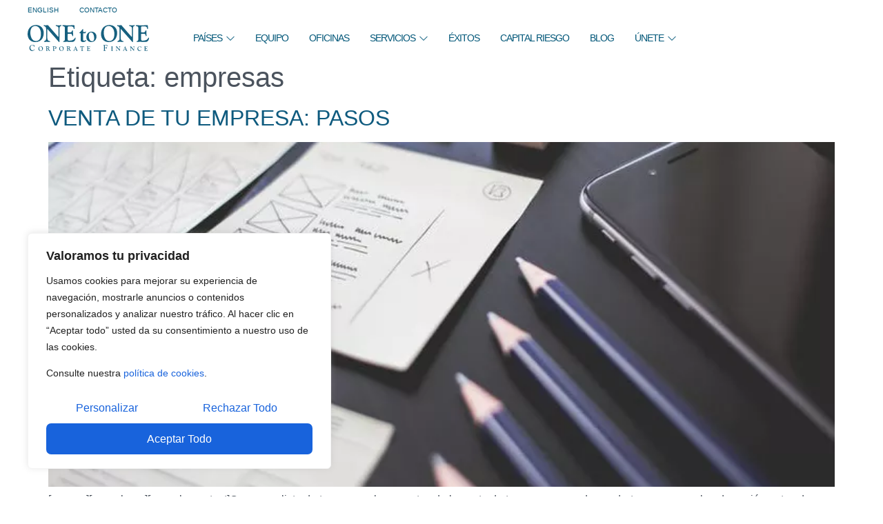

--- FILE ---
content_type: text/html; charset=UTF-8
request_url: https://www.onetoonecf.com/es/tag/empresas/
body_size: 29616
content:
<!doctype html>
<html lang="es-ES">
<head>
	<meta charset="UTF-8">
	<meta name="viewport" content="width=device-width, initial-scale=1">
	<link rel="profile" href="https://gmpg.org/xfn/11">
<script type="text/javascript">
var currLang='ES';
var currCountry='';
</script>
	<meta name='robots' content='index, follow, max-image-preview:large, max-snippet:-1, max-video-preview:-1' />
<link rel="alternate" hreflang="es" href="https://www.onetoonecf.com/es/tag/empresas/" />

	<!-- This site is optimized with the Yoast SEO plugin v26.7 - https://yoast.com/wordpress/plugins/seo/ -->
	<title>empresas Archives - ONEtoONE Corporate Finance</title>
	<link rel="canonical" href="https://www.onetoonecf.com/es/tag/empresas/" />
	<meta property="og:locale" content="es_ES" />
	<meta property="og:type" content="article" />
	<meta property="og:title" content="empresas Archives - ONEtoONE Corporate Finance" />
	<meta property="og:url" content="https://www.onetoonecf.com/es/tag/empresas/" />
	<meta property="og:site_name" content="ONEtoONE Corporate Finance" />
	<meta name="twitter:card" content="summary_large_image" />
	<script type="application/ld+json" class="yoast-schema-graph">{"@context":"https://schema.org","@graph":[{"@type":"CollectionPage","@id":"https://www.onetoonecf.com/es/tag/empresas/","url":"https://www.onetoonecf.com/es/tag/empresas/","name":"empresas Archives - ONEtoONE Corporate Finance","isPartOf":{"@id":"https://www.onetoonecf.com/es/#website"},"primaryImageOfPage":{"@id":"https://www.onetoonecf.com/es/tag/empresas/#primaryimage"},"image":{"@id":"https://www.onetoonecf.com/es/tag/empresas/#primaryimage"},"thumbnailUrl":"https://www.onetoonecf.com/wp-content/uploads/sites/16/2017/12/venta_epresa_.jpg","breadcrumb":{"@id":"https://www.onetoonecf.com/es/tag/empresas/#breadcrumb"},"inLanguage":"es"},{"@type":"ImageObject","inLanguage":"es","@id":"https://www.onetoonecf.com/es/tag/empresas/#primaryimage","url":"https://www.onetoonecf.com/wp-content/uploads/sites/16/2017/12/venta_epresa_.jpg","contentUrl":"https://www.onetoonecf.com/wp-content/uploads/sites/16/2017/12/venta_epresa_.jpg","width":750,"height":342},{"@type":"BreadcrumbList","@id":"https://www.onetoonecf.com/es/tag/empresas/#breadcrumb","itemListElement":[{"@type":"ListItem","position":1,"name":"Home","item":"https://www.onetoonecf.com/es/"},{"@type":"ListItem","position":2,"name":"empresas"}]},{"@type":"WebSite","@id":"https://www.onetoonecf.com/es/#website","url":"https://www.onetoonecf.com/es/","name":"ONEtoONE Corporate Finance","description":"","potentialAction":[{"@type":"SearchAction","target":{"@type":"EntryPoint","urlTemplate":"https://www.onetoonecf.com/es/?s={search_term_string}"},"query-input":{"@type":"PropertyValueSpecification","valueRequired":true,"valueName":"search_term_string"}}],"inLanguage":"es"}]}</script>
	<!-- / Yoast SEO plugin. -->


<link rel='dns-prefetch' href='//cdn.jsdelivr.net' />
<link rel='dns-prefetch' href='//www.googletagmanager.com' />
<link rel="alternate" type="application/rss+xml" title="ONEtoONE Corporate Finance &raquo; Feed" href="https://www.onetoonecf.com/es/feed/" />
<link rel="alternate" type="application/rss+xml" title="ONEtoONE Corporate Finance &raquo; Feed de los comentarios" href="https://www.onetoonecf.com/es/comments/feed/" />
<link rel="alternate" type="application/rss+xml" title="ONEtoONE Corporate Finance &raquo; Etiqueta empresas del feed" href="https://www.onetoonecf.com/es/tag/empresas/feed/" />
<style id='wp-img-auto-sizes-contain-inline-css'>
img:is([sizes=auto i],[sizes^="auto," i]){contain-intrinsic-size:3000px 1500px}
/*# sourceURL=wp-img-auto-sizes-contain-inline-css */
</style>
<link rel='stylesheet' id='font-awesome-5-all-css' href='https://www.onetoonecf.com/wp-content/plugins/elementor/assets/lib/font-awesome/css/all.min.css' media='all' />
<link rel='stylesheet' id='font-awesome-4-shim-css' href='https://www.onetoonecf.com/wp-content/plugins/elementor/assets/lib/font-awesome/css/v4-shims.min.css' media='all' />
<link rel='stylesheet' id='jkit-elements-main-css' href='https://www.onetoonecf.com/wp-content/plugins/jeg-elementor-kit/assets/css/elements/main.css' media='all' />
<style id='wp-emoji-styles-inline-css'>

	img.wp-smiley, img.emoji {
		display: inline !important;
		border: none !important;
		box-shadow: none !important;
		height: 1em !important;
		width: 1em !important;
		margin: 0 0.07em !important;
		vertical-align: -0.1em !important;
		background: none !important;
		padding: 0 !important;
	}
/*# sourceURL=wp-emoji-styles-inline-css */
</style>
<link rel='stylesheet' id='wp-block-library-css' href='https://www.onetoonecf.com/wp-includes/css/dist/block-library/style.min.css' media='all' />
<style id='joinchat-button-style-inline-css'>
.wp-block-joinchat-button{border:none!important;text-align:center}.wp-block-joinchat-button figure{display:table;margin:0 auto;padding:0}.wp-block-joinchat-button figcaption{font:normal normal 400 .6em/2em var(--wp--preset--font-family--system-font,sans-serif);margin:0;padding:0}.wp-block-joinchat-button .joinchat-button__qr{background-color:#fff;border:6px solid #25d366;border-radius:30px;box-sizing:content-box;display:block;height:200px;margin:auto;overflow:hidden;padding:10px;width:200px}.wp-block-joinchat-button .joinchat-button__qr canvas,.wp-block-joinchat-button .joinchat-button__qr img{display:block;margin:auto}.wp-block-joinchat-button .joinchat-button__link{align-items:center;background-color:#25d366;border:6px solid #25d366;border-radius:30px;display:inline-flex;flex-flow:row nowrap;justify-content:center;line-height:1.25em;margin:0 auto;text-decoration:none}.wp-block-joinchat-button .joinchat-button__link:before{background:transparent var(--joinchat-ico) no-repeat center;background-size:100%;content:"";display:block;height:1.5em;margin:-.75em .75em -.75em 0;width:1.5em}.wp-block-joinchat-button figure+.joinchat-button__link{margin-top:10px}@media (orientation:landscape)and (min-height:481px),(orientation:portrait)and (min-width:481px){.wp-block-joinchat-button.joinchat-button--qr-only figure+.joinchat-button__link{display:none}}@media (max-width:480px),(orientation:landscape)and (max-height:480px){.wp-block-joinchat-button figure{display:none}}

/*# sourceURL=https://www.onetoonecf.com/wp-content/plugins/creame-whatsapp-me/gutenberg/build/style-index.css */
</style>
<style id='global-styles-inline-css'>
:root{--wp--preset--aspect-ratio--square: 1;--wp--preset--aspect-ratio--4-3: 4/3;--wp--preset--aspect-ratio--3-4: 3/4;--wp--preset--aspect-ratio--3-2: 3/2;--wp--preset--aspect-ratio--2-3: 2/3;--wp--preset--aspect-ratio--16-9: 16/9;--wp--preset--aspect-ratio--9-16: 9/16;--wp--preset--color--black: #000000;--wp--preset--color--cyan-bluish-gray: #abb8c3;--wp--preset--color--white: #ffffff;--wp--preset--color--pale-pink: #f78da7;--wp--preset--color--vivid-red: #cf2e2e;--wp--preset--color--luminous-vivid-orange: #ff6900;--wp--preset--color--luminous-vivid-amber: #fcb900;--wp--preset--color--light-green-cyan: #7bdcb5;--wp--preset--color--vivid-green-cyan: #00d084;--wp--preset--color--pale-cyan-blue: #8ed1fc;--wp--preset--color--vivid-cyan-blue: #0693e3;--wp--preset--color--vivid-purple: #9b51e0;--wp--preset--gradient--vivid-cyan-blue-to-vivid-purple: linear-gradient(135deg,rgb(6,147,227) 0%,rgb(155,81,224) 100%);--wp--preset--gradient--light-green-cyan-to-vivid-green-cyan: linear-gradient(135deg,rgb(122,220,180) 0%,rgb(0,208,130) 100%);--wp--preset--gradient--luminous-vivid-amber-to-luminous-vivid-orange: linear-gradient(135deg,rgb(252,185,0) 0%,rgb(255,105,0) 100%);--wp--preset--gradient--luminous-vivid-orange-to-vivid-red: linear-gradient(135deg,rgb(255,105,0) 0%,rgb(207,46,46) 100%);--wp--preset--gradient--very-light-gray-to-cyan-bluish-gray: linear-gradient(135deg,rgb(238,238,238) 0%,rgb(169,184,195) 100%);--wp--preset--gradient--cool-to-warm-spectrum: linear-gradient(135deg,rgb(74,234,220) 0%,rgb(151,120,209) 20%,rgb(207,42,186) 40%,rgb(238,44,130) 60%,rgb(251,105,98) 80%,rgb(254,248,76) 100%);--wp--preset--gradient--blush-light-purple: linear-gradient(135deg,rgb(255,206,236) 0%,rgb(152,150,240) 100%);--wp--preset--gradient--blush-bordeaux: linear-gradient(135deg,rgb(254,205,165) 0%,rgb(254,45,45) 50%,rgb(107,0,62) 100%);--wp--preset--gradient--luminous-dusk: linear-gradient(135deg,rgb(255,203,112) 0%,rgb(199,81,192) 50%,rgb(65,88,208) 100%);--wp--preset--gradient--pale-ocean: linear-gradient(135deg,rgb(255,245,203) 0%,rgb(182,227,212) 50%,rgb(51,167,181) 100%);--wp--preset--gradient--electric-grass: linear-gradient(135deg,rgb(202,248,128) 0%,rgb(113,206,126) 100%);--wp--preset--gradient--midnight: linear-gradient(135deg,rgb(2,3,129) 0%,rgb(40,116,252) 100%);--wp--preset--font-size--small: 13px;--wp--preset--font-size--medium: 20px;--wp--preset--font-size--large: 36px;--wp--preset--font-size--x-large: 42px;--wp--preset--spacing--20: 0.44rem;--wp--preset--spacing--30: 0.67rem;--wp--preset--spacing--40: 1rem;--wp--preset--spacing--50: 1.5rem;--wp--preset--spacing--60: 2.25rem;--wp--preset--spacing--70: 3.38rem;--wp--preset--spacing--80: 5.06rem;--wp--preset--shadow--natural: 6px 6px 9px rgba(0, 0, 0, 0.2);--wp--preset--shadow--deep: 12px 12px 50px rgba(0, 0, 0, 0.4);--wp--preset--shadow--sharp: 6px 6px 0px rgba(0, 0, 0, 0.2);--wp--preset--shadow--outlined: 6px 6px 0px -3px rgb(255, 255, 255), 6px 6px rgb(0, 0, 0);--wp--preset--shadow--crisp: 6px 6px 0px rgb(0, 0, 0);}:root { --wp--style--global--content-size: 800px;--wp--style--global--wide-size: 1200px; }:where(body) { margin: 0; }.wp-site-blocks > .alignleft { float: left; margin-right: 2em; }.wp-site-blocks > .alignright { float: right; margin-left: 2em; }.wp-site-blocks > .aligncenter { justify-content: center; margin-left: auto; margin-right: auto; }:where(.wp-site-blocks) > * { margin-block-start: 24px; margin-block-end: 0; }:where(.wp-site-blocks) > :first-child { margin-block-start: 0; }:where(.wp-site-blocks) > :last-child { margin-block-end: 0; }:root { --wp--style--block-gap: 24px; }:root :where(.is-layout-flow) > :first-child{margin-block-start: 0;}:root :where(.is-layout-flow) > :last-child{margin-block-end: 0;}:root :where(.is-layout-flow) > *{margin-block-start: 24px;margin-block-end: 0;}:root :where(.is-layout-constrained) > :first-child{margin-block-start: 0;}:root :where(.is-layout-constrained) > :last-child{margin-block-end: 0;}:root :where(.is-layout-constrained) > *{margin-block-start: 24px;margin-block-end: 0;}:root :where(.is-layout-flex){gap: 24px;}:root :where(.is-layout-grid){gap: 24px;}.is-layout-flow > .alignleft{float: left;margin-inline-start: 0;margin-inline-end: 2em;}.is-layout-flow > .alignright{float: right;margin-inline-start: 2em;margin-inline-end: 0;}.is-layout-flow > .aligncenter{margin-left: auto !important;margin-right: auto !important;}.is-layout-constrained > .alignleft{float: left;margin-inline-start: 0;margin-inline-end: 2em;}.is-layout-constrained > .alignright{float: right;margin-inline-start: 2em;margin-inline-end: 0;}.is-layout-constrained > .aligncenter{margin-left: auto !important;margin-right: auto !important;}.is-layout-constrained > :where(:not(.alignleft):not(.alignright):not(.alignfull)){max-width: var(--wp--style--global--content-size);margin-left: auto !important;margin-right: auto !important;}.is-layout-constrained > .alignwide{max-width: var(--wp--style--global--wide-size);}body .is-layout-flex{display: flex;}.is-layout-flex{flex-wrap: wrap;align-items: center;}.is-layout-flex > :is(*, div){margin: 0;}body .is-layout-grid{display: grid;}.is-layout-grid > :is(*, div){margin: 0;}body{padding-top: 0px;padding-right: 0px;padding-bottom: 0px;padding-left: 0px;}a:where(:not(.wp-element-button)){text-decoration: underline;}:root :where(.wp-element-button, .wp-block-button__link){background-color: #32373c;border-width: 0;color: #fff;font-family: inherit;font-size: inherit;font-style: inherit;font-weight: inherit;letter-spacing: inherit;line-height: inherit;padding-top: calc(0.667em + 2px);padding-right: calc(1.333em + 2px);padding-bottom: calc(0.667em + 2px);padding-left: calc(1.333em + 2px);text-decoration: none;text-transform: inherit;}.has-black-color{color: var(--wp--preset--color--black) !important;}.has-cyan-bluish-gray-color{color: var(--wp--preset--color--cyan-bluish-gray) !important;}.has-white-color{color: var(--wp--preset--color--white) !important;}.has-pale-pink-color{color: var(--wp--preset--color--pale-pink) !important;}.has-vivid-red-color{color: var(--wp--preset--color--vivid-red) !important;}.has-luminous-vivid-orange-color{color: var(--wp--preset--color--luminous-vivid-orange) !important;}.has-luminous-vivid-amber-color{color: var(--wp--preset--color--luminous-vivid-amber) !important;}.has-light-green-cyan-color{color: var(--wp--preset--color--light-green-cyan) !important;}.has-vivid-green-cyan-color{color: var(--wp--preset--color--vivid-green-cyan) !important;}.has-pale-cyan-blue-color{color: var(--wp--preset--color--pale-cyan-blue) !important;}.has-vivid-cyan-blue-color{color: var(--wp--preset--color--vivid-cyan-blue) !important;}.has-vivid-purple-color{color: var(--wp--preset--color--vivid-purple) !important;}.has-black-background-color{background-color: var(--wp--preset--color--black) !important;}.has-cyan-bluish-gray-background-color{background-color: var(--wp--preset--color--cyan-bluish-gray) !important;}.has-white-background-color{background-color: var(--wp--preset--color--white) !important;}.has-pale-pink-background-color{background-color: var(--wp--preset--color--pale-pink) !important;}.has-vivid-red-background-color{background-color: var(--wp--preset--color--vivid-red) !important;}.has-luminous-vivid-orange-background-color{background-color: var(--wp--preset--color--luminous-vivid-orange) !important;}.has-luminous-vivid-amber-background-color{background-color: var(--wp--preset--color--luminous-vivid-amber) !important;}.has-light-green-cyan-background-color{background-color: var(--wp--preset--color--light-green-cyan) !important;}.has-vivid-green-cyan-background-color{background-color: var(--wp--preset--color--vivid-green-cyan) !important;}.has-pale-cyan-blue-background-color{background-color: var(--wp--preset--color--pale-cyan-blue) !important;}.has-vivid-cyan-blue-background-color{background-color: var(--wp--preset--color--vivid-cyan-blue) !important;}.has-vivid-purple-background-color{background-color: var(--wp--preset--color--vivid-purple) !important;}.has-black-border-color{border-color: var(--wp--preset--color--black) !important;}.has-cyan-bluish-gray-border-color{border-color: var(--wp--preset--color--cyan-bluish-gray) !important;}.has-white-border-color{border-color: var(--wp--preset--color--white) !important;}.has-pale-pink-border-color{border-color: var(--wp--preset--color--pale-pink) !important;}.has-vivid-red-border-color{border-color: var(--wp--preset--color--vivid-red) !important;}.has-luminous-vivid-orange-border-color{border-color: var(--wp--preset--color--luminous-vivid-orange) !important;}.has-luminous-vivid-amber-border-color{border-color: var(--wp--preset--color--luminous-vivid-amber) !important;}.has-light-green-cyan-border-color{border-color: var(--wp--preset--color--light-green-cyan) !important;}.has-vivid-green-cyan-border-color{border-color: var(--wp--preset--color--vivid-green-cyan) !important;}.has-pale-cyan-blue-border-color{border-color: var(--wp--preset--color--pale-cyan-blue) !important;}.has-vivid-cyan-blue-border-color{border-color: var(--wp--preset--color--vivid-cyan-blue) !important;}.has-vivid-purple-border-color{border-color: var(--wp--preset--color--vivid-purple) !important;}.has-vivid-cyan-blue-to-vivid-purple-gradient-background{background: var(--wp--preset--gradient--vivid-cyan-blue-to-vivid-purple) !important;}.has-light-green-cyan-to-vivid-green-cyan-gradient-background{background: var(--wp--preset--gradient--light-green-cyan-to-vivid-green-cyan) !important;}.has-luminous-vivid-amber-to-luminous-vivid-orange-gradient-background{background: var(--wp--preset--gradient--luminous-vivid-amber-to-luminous-vivid-orange) !important;}.has-luminous-vivid-orange-to-vivid-red-gradient-background{background: var(--wp--preset--gradient--luminous-vivid-orange-to-vivid-red) !important;}.has-very-light-gray-to-cyan-bluish-gray-gradient-background{background: var(--wp--preset--gradient--very-light-gray-to-cyan-bluish-gray) !important;}.has-cool-to-warm-spectrum-gradient-background{background: var(--wp--preset--gradient--cool-to-warm-spectrum) !important;}.has-blush-light-purple-gradient-background{background: var(--wp--preset--gradient--blush-light-purple) !important;}.has-blush-bordeaux-gradient-background{background: var(--wp--preset--gradient--blush-bordeaux) !important;}.has-luminous-dusk-gradient-background{background: var(--wp--preset--gradient--luminous-dusk) !important;}.has-pale-ocean-gradient-background{background: var(--wp--preset--gradient--pale-ocean) !important;}.has-electric-grass-gradient-background{background: var(--wp--preset--gradient--electric-grass) !important;}.has-midnight-gradient-background{background: var(--wp--preset--gradient--midnight) !important;}.has-small-font-size{font-size: var(--wp--preset--font-size--small) !important;}.has-medium-font-size{font-size: var(--wp--preset--font-size--medium) !important;}.has-large-font-size{font-size: var(--wp--preset--font-size--large) !important;}.has-x-large-font-size{font-size: var(--wp--preset--font-size--x-large) !important;}
:root :where(.wp-block-pullquote){font-size: 1.5em;line-height: 1.6;}
/*# sourceURL=global-styles-inline-css */
</style>
<link rel='stylesheet' id='swpm.common-css' href='https://www.onetoonecf.com/wp-content/plugins/simple-membership/css/swpm.common.css' media='all' />
<link rel='stylesheet' id='wpml-legacy-horizontal-list-0-css' href='https://www.onetoonecf.com/wp-content/plugins/sitepress-multilingual-cms/templates/language-switchers/legacy-list-horizontal/style.min.css' media='all' />
<link rel='stylesheet' id='elementor-frontend-css' href='https://www.onetoonecf.com/wp-content/plugins/elementor/assets/css/frontend.min.css' media='all' />
<link rel='stylesheet' id='elementor-post-123804-css' href='https://www.onetoonecf.com/wp-content/uploads/sites/16/elementor/css/post-123804.css' media='all' />
<link rel='stylesheet' id='cute-alert-css' href='https://www.onetoonecf.com/wp-content/plugins/metform/public/assets/lib/cute-alert/style.css' media='all' />
<link rel='stylesheet' id='text-editor-style-css' href='https://www.onetoonecf.com/wp-content/plugins/metform/public/assets/css/text-editor.css' media='all' />
<link rel='stylesheet' id='mi-estilo-css' href='https://www.onetoonecf.com/wp-content/themes/hello-theme-onetoonecf/style.css' media='all' />
<link rel='stylesheet' id='fancybox-css-css' href='https://cdn.jsdelivr.net/npm/@fancyapps/ui/dist/fancybox.css' media='all' />
<link rel='stylesheet' id='hello-elementor-css' href='https://www.onetoonecf.com/wp-content/themes/hello-elementor/assets/css/reset.css' media='all' />
<link rel='stylesheet' id='hello-elementor-theme-style-css' href='https://www.onetoonecf.com/wp-content/themes/hello-elementor/assets/css/theme.css' media='all' />
<link rel='stylesheet' id='hello-elementor-header-footer-css' href='https://www.onetoonecf.com/wp-content/themes/hello-elementor/assets/css/header-footer.css' media='all' />
<link rel='stylesheet' id='widget-image-css' href='https://www.onetoonecf.com/wp-content/plugins/elementor/assets/css/widget-image.min.css' media='all' />
<link rel='stylesheet' id='widget-heading-css' href='https://www.onetoonecf.com/wp-content/plugins/elementor/assets/css/widget-heading.min.css' media='all' />
<link rel='stylesheet' id='widget-icon-list-css' href='https://www.onetoonecf.com/wp-content/plugins/elementor/assets/css/widget-icon-list.min.css' media='all' />
<link rel='stylesheet' id='widget-social-icons-css' href='https://www.onetoonecf.com/wp-content/plugins/elementor/assets/css/widget-social-icons.min.css' media='all' />
<link rel='stylesheet' id='e-apple-webkit-css' href='https://www.onetoonecf.com/wp-content/plugins/elementor/assets/css/conditionals/apple-webkit.min.css' media='all' />
<link rel='stylesheet' id='elementor-post-126751-css' href='https://www.onetoonecf.com/wp-content/uploads/sites/16/elementor/css/post-126751.css' media='all' />
<link rel='stylesheet' id='elementor-post-126755-css' href='https://www.onetoonecf.com/wp-content/uploads/sites/16/elementor/css/post-126755.css' media='all' />
<link rel='stylesheet' id='hello-elementor-child-style-css' href='https://www.onetoonecf.com/wp-content/themes/hello-theme-onetoonecf/style.css' media='all' />
<link rel='stylesheet' id='elementor-gf-local-inter-css' href='https://ww3.onetoonecf.com/wp-content/uploads/sites/16/elementor/google-fonts/css/inter.css' media='all' />
<link rel='stylesheet' id='elementor-gf-local-fraunces-css' href='https://ww3.onetoonecf.com/wp-content/uploads/sites/16/elementor/google-fonts/css/fraunces.css' media='all' />
<link rel='stylesheet' id='elementor-icons-jkiticon-css' href='https://www.onetoonecf.com/wp-content/plugins/jeg-elementor-kit/assets/fonts/jkiticon/jkiticon.css' media='all' />
<script id="wpml-cookie-js-extra">
var wpml_cookies = {"wp-wpml_current_language":{"value":"es","expires":1,"path":"/"}};
var wpml_cookies = {"wp-wpml_current_language":{"value":"es","expires":1,"path":"/"}};
//# sourceURL=wpml-cookie-js-extra
</script>
<script src="https://www.onetoonecf.com/wp-content/plugins/sitepress-multilingual-cms/res/js/cookies/language-cookie.js" id="wpml-cookie-js" defer data-wp-strategy="defer"></script>
<script id="cookie-law-info-js-extra">
var _ckyConfig = {"_ipData":[],"_assetsURL":"https://www.onetoonecf.com/wp-content/plugins/cookie-law-info/lite/frontend/images/","_publicURL":"https://www.onetoonecf.com","_expiry":"365","_categories":[{"name":"Necesaria","slug":"necessary","isNecessary":true,"ccpaDoNotSell":true,"cookies":[],"active":true,"defaultConsent":{"gdpr":true,"ccpa":true}},{"name":"Funcional","slug":"functional","isNecessary":false,"ccpaDoNotSell":true,"cookies":[],"active":true,"defaultConsent":{"gdpr":false,"ccpa":false}},{"name":"Anal\u00edtica","slug":"analytics","isNecessary":false,"ccpaDoNotSell":true,"cookies":[],"active":true,"defaultConsent":{"gdpr":false,"ccpa":false}},{"name":"El rendimiento","slug":"performance","isNecessary":false,"ccpaDoNotSell":true,"cookies":[],"active":true,"defaultConsent":{"gdpr":false,"ccpa":false}},{"name":"Anuncio","slug":"advertisement","isNecessary":false,"ccpaDoNotSell":true,"cookies":[],"active":true,"defaultConsent":{"gdpr":false,"ccpa":false}}],"_activeLaw":"gdpr","_rootDomain":"","_block":"1","_showBanner":"1","_bannerConfig":{"settings":{"type":"box","preferenceCenterType":"popup","position":"bottom-left","applicableLaw":"gdpr"},"behaviours":{"reloadBannerOnAccept":false,"loadAnalyticsByDefault":false,"animations":{"onLoad":"animate","onHide":"sticky"}},"config":{"revisitConsent":{"status":true,"tag":"revisit-consent","position":"bottom-left","meta":{"url":"#"},"styles":{"background-color":"#0056A7"},"elements":{"title":{"type":"text","tag":"revisit-consent-title","status":true,"styles":{"color":"#0056a7"}}}},"preferenceCenter":{"toggle":{"status":true,"tag":"detail-category-toggle","type":"toggle","states":{"active":{"styles":{"background-color":"#1863DC"}},"inactive":{"styles":{"background-color":"#D0D5D2"}}}}},"categoryPreview":{"status":false,"toggle":{"status":true,"tag":"detail-category-preview-toggle","type":"toggle","states":{"active":{"styles":{"background-color":"#1863DC"}},"inactive":{"styles":{"background-color":"#D0D5D2"}}}}},"videoPlaceholder":{"status":true,"styles":{"background-color":"#000000","border-color":"#000000","color":"#ffffff"}},"readMore":{"status":false,"tag":"readmore-button","type":"link","meta":{"noFollow":true,"newTab":true},"styles":{"color":"#1863DC","background-color":"transparent","border-color":"transparent"}},"showMore":{"status":true,"tag":"show-desc-button","type":"button","styles":{"color":"#1863DC"}},"showLess":{"status":true,"tag":"hide-desc-button","type":"button","styles":{"color":"#1863DC"}},"alwaysActive":{"status":true,"tag":"always-active","styles":{"color":"#008000"}},"manualLinks":{"status":true,"tag":"manual-links","type":"link","styles":{"color":"#1863DC"}},"auditTable":{"status":true},"optOption":{"status":true,"toggle":{"status":true,"tag":"optout-option-toggle","type":"toggle","states":{"active":{"styles":{"background-color":"#1863dc"}},"inactive":{"styles":{"background-color":"#FFFFFF"}}}}}}},"_version":"3.3.9.1","_logConsent":"1","_tags":[{"tag":"accept-button","styles":{"color":"#FFFFFF","background-color":"#1863DC","border-color":"#1863DC"}},{"tag":"reject-button","styles":{"color":"#1863DC","background-color":"transparent","border-color":"#1863DC"}},{"tag":"settings-button","styles":{"color":"#1863DC","background-color":"transparent","border-color":"#1863DC"}},{"tag":"readmore-button","styles":{"color":"#1863DC","background-color":"transparent","border-color":"transparent"}},{"tag":"donotsell-button","styles":{"color":"#1863DC","background-color":"transparent","border-color":"transparent"}},{"tag":"show-desc-button","styles":{"color":"#1863DC"}},{"tag":"hide-desc-button","styles":{"color":"#1863DC"}},{"tag":"cky-always-active","styles":[]},{"tag":"cky-link","styles":[]},{"tag":"accept-button","styles":{"color":"#FFFFFF","background-color":"#1863DC","border-color":"#1863DC"}},{"tag":"revisit-consent","styles":{"background-color":"#0056A7"}}],"_shortCodes":[{"key":"cky_readmore","content":"\u003Ca href=\"#\" class=\"cky-policy\" aria-label=\"Pol\u00edtica de cookies\" target=\"_blank\" rel=\"noopener\" data-cky-tag=\"readmore-button\"\u003EPol\u00edtica de cookies\u003C/a\u003E","tag":"readmore-button","status":false,"attributes":{"rel":"nofollow","target":"_blank"}},{"key":"cky_show_desc","content":"\u003Cbutton class=\"cky-show-desc-btn\" data-cky-tag=\"show-desc-button\" aria-label=\"Mostrar m\u00e1s\"\u003EMostrar m\u00e1s\u003C/button\u003E","tag":"show-desc-button","status":true,"attributes":[]},{"key":"cky_hide_desc","content":"\u003Cbutton class=\"cky-show-desc-btn\" data-cky-tag=\"hide-desc-button\" aria-label=\"Mostrar menos\"\u003EMostrar menos\u003C/button\u003E","tag":"hide-desc-button","status":true,"attributes":[]},{"key":"cky_optout_show_desc","content":"[cky_optout_show_desc]","tag":"optout-show-desc-button","status":true,"attributes":[]},{"key":"cky_optout_hide_desc","content":"[cky_optout_hide_desc]","tag":"optout-hide-desc-button","status":true,"attributes":[]},{"key":"cky_category_toggle_label","content":"[cky_{{status}}_category_label] [cky_preference_{{category_slug}}_title]","tag":"","status":true,"attributes":[]},{"key":"cky_enable_category_label","content":"Permitir","tag":"","status":true,"attributes":[]},{"key":"cky_disable_category_label","content":"Desactivar","tag":"","status":true,"attributes":[]},{"key":"cky_video_placeholder","content":"\u003Cdiv class=\"video-placeholder-normal\" data-cky-tag=\"video-placeholder\" id=\"[UNIQUEID]\"\u003E\u003Cp class=\"video-placeholder-text-normal\" data-cky-tag=\"placeholder-title\"\u003EPor favor acepte el consentimiento de cookies\u003C/p\u003E\u003C/div\u003E","tag":"","status":true,"attributes":[]},{"key":"cky_enable_optout_label","content":"Permitir","tag":"","status":true,"attributes":[]},{"key":"cky_disable_optout_label","content":"Desactivar","tag":"","status":true,"attributes":[]},{"key":"cky_optout_toggle_label","content":"[cky_{{status}}_optout_label] [cky_optout_option_title]","tag":"","status":true,"attributes":[]},{"key":"cky_optout_option_title","content":"No vendan ni compartan mi informaci\u00f3n personal","tag":"","status":true,"attributes":[]},{"key":"cky_optout_close_label","content":"Cerca","tag":"","status":true,"attributes":[]},{"key":"cky_preference_close_label","content":"Cerca","tag":"","status":true,"attributes":[]}],"_rtl":"","_language":"es","_providersToBlock":[]};
var _ckyStyles = {"css":".cky-overlay{background: #000000; opacity: 0.4; position: fixed; top: 0; left: 0; width: 100%; height: 100%; z-index: 99999999;}.cky-hide{display: none;}.cky-btn-revisit-wrapper{display: flex; align-items: center; justify-content: center; background: #0056a7; width: 45px; height: 45px; border-radius: 50%; position: fixed; z-index: 999999; cursor: pointer;}.cky-revisit-bottom-left{bottom: 15px; left: 15px;}.cky-revisit-bottom-right{bottom: 15px; right: 15px;}.cky-btn-revisit-wrapper .cky-btn-revisit{display: flex; align-items: center; justify-content: center; background: none; border: none; cursor: pointer; position: relative; margin: 0; padding: 0;}.cky-btn-revisit-wrapper .cky-btn-revisit img{max-width: fit-content; margin: 0; height: 30px; width: 30px;}.cky-revisit-bottom-left:hover::before{content: attr(data-tooltip); position: absolute; background: #4e4b66; color: #ffffff; left: calc(100% + 7px); font-size: 12px; line-height: 16px; width: max-content; padding: 4px 8px; border-radius: 4px;}.cky-revisit-bottom-left:hover::after{position: absolute; content: \"\"; border: 5px solid transparent; left: calc(100% + 2px); border-left-width: 0; border-right-color: #4e4b66;}.cky-revisit-bottom-right:hover::before{content: attr(data-tooltip); position: absolute; background: #4e4b66; color: #ffffff; right: calc(100% + 7px); font-size: 12px; line-height: 16px; width: max-content; padding: 4px 8px; border-radius: 4px;}.cky-revisit-bottom-right:hover::after{position: absolute; content: \"\"; border: 5px solid transparent; right: calc(100% + 2px); border-right-width: 0; border-left-color: #4e4b66;}.cky-revisit-hide{display: none;}.cky-consent-container{position: fixed; width: 440px; box-sizing: border-box; z-index: 9999999; border-radius: 6px;}.cky-consent-container .cky-consent-bar{background: #ffffff; border: 1px solid; padding: 20px 26px; box-shadow: 0 -1px 10px 0 #acabab4d; border-radius: 6px;}.cky-box-bottom-left{bottom: 40px; left: 40px;}.cky-box-bottom-right{bottom: 40px; right: 40px;}.cky-box-top-left{top: 40px; left: 40px;}.cky-box-top-right{top: 40px; right: 40px;}.cky-custom-brand-logo-wrapper .cky-custom-brand-logo{width: 100px; height: auto; margin: 0 0 12px 0;}.cky-notice .cky-title{color: #212121; font-weight: 700; font-size: 18px; line-height: 24px; margin: 0 0 12px 0;}.cky-notice-des *,.cky-preference-content-wrapper *,.cky-accordion-header-des *,.cky-gpc-wrapper .cky-gpc-desc *{font-size: 14px;}.cky-notice-des{color: #212121; font-size: 14px; line-height: 24px; font-weight: 400;}.cky-notice-des img{height: 25px; width: 25px;}.cky-consent-bar .cky-notice-des p,.cky-gpc-wrapper .cky-gpc-desc p,.cky-preference-body-wrapper .cky-preference-content-wrapper p,.cky-accordion-header-wrapper .cky-accordion-header-des p,.cky-cookie-des-table li div:last-child p{color: inherit; margin-top: 0; overflow-wrap: break-word;}.cky-notice-des P:last-child,.cky-preference-content-wrapper p:last-child,.cky-cookie-des-table li div:last-child p:last-child,.cky-gpc-wrapper .cky-gpc-desc p:last-child{margin-bottom: 0;}.cky-notice-des a.cky-policy,.cky-notice-des button.cky-policy{font-size: 14px; color: #1863dc; white-space: nowrap; cursor: pointer; background: transparent; border: 1px solid; text-decoration: underline;}.cky-notice-des button.cky-policy{padding: 0;}.cky-notice-des a.cky-policy:focus-visible,.cky-notice-des button.cky-policy:focus-visible,.cky-preference-content-wrapper .cky-show-desc-btn:focus-visible,.cky-accordion-header .cky-accordion-btn:focus-visible,.cky-preference-header .cky-btn-close:focus-visible,.cky-switch input[type=\"checkbox\"]:focus-visible,.cky-footer-wrapper a:focus-visible,.cky-btn:focus-visible{outline: 2px solid #1863dc; outline-offset: 2px;}.cky-btn:focus:not(:focus-visible),.cky-accordion-header .cky-accordion-btn:focus:not(:focus-visible),.cky-preference-content-wrapper .cky-show-desc-btn:focus:not(:focus-visible),.cky-btn-revisit-wrapper .cky-btn-revisit:focus:not(:focus-visible),.cky-preference-header .cky-btn-close:focus:not(:focus-visible),.cky-consent-bar .cky-banner-btn-close:focus:not(:focus-visible){outline: 0;}button.cky-show-desc-btn:not(:hover):not(:active){color: #1863dc; background: transparent;}button.cky-accordion-btn:not(:hover):not(:active),button.cky-banner-btn-close:not(:hover):not(:active),button.cky-btn-revisit:not(:hover):not(:active),button.cky-btn-close:not(:hover):not(:active){background: transparent;}.cky-consent-bar button:hover,.cky-modal.cky-modal-open button:hover,.cky-consent-bar button:focus,.cky-modal.cky-modal-open button:focus{text-decoration: none;}.cky-notice-btn-wrapper{display: flex; justify-content: flex-start; align-items: center; flex-wrap: wrap; margin-top: 16px;}.cky-notice-btn-wrapper .cky-btn{text-shadow: none; box-shadow: none;}.cky-btn{flex: auto; max-width: 100%; font-size: 14px; font-family: inherit; line-height: 24px; padding: 8px; font-weight: 500; margin: 0 8px 0 0; border-radius: 2px; cursor: pointer; text-align: center; text-transform: none; min-height: 0;}.cky-btn:hover{opacity: 0.8;}.cky-btn-customize{color: #1863dc; background: transparent; border: 2px solid #1863dc;}.cky-btn-reject{color: #1863dc; background: transparent; border: 2px solid #1863dc;}.cky-btn-accept{background: #1863dc; color: #ffffff; border: 2px solid #1863dc;}.cky-btn:last-child{margin-right: 0;}@media (max-width: 576px){.cky-box-bottom-left{bottom: 0; left: 0;}.cky-box-bottom-right{bottom: 0; right: 0;}.cky-box-top-left{top: 0; left: 0;}.cky-box-top-right{top: 0; right: 0;}}@media (max-width: 440px){.cky-box-bottom-left, .cky-box-bottom-right, .cky-box-top-left, .cky-box-top-right{width: 100%; max-width: 100%;}.cky-consent-container .cky-consent-bar{padding: 20px 0;}.cky-custom-brand-logo-wrapper, .cky-notice .cky-title, .cky-notice-des, .cky-notice-btn-wrapper{padding: 0 24px;}.cky-notice-des{max-height: 40vh; overflow-y: scroll;}.cky-notice-btn-wrapper{flex-direction: column; margin-top: 0;}.cky-btn{width: 100%; margin: 10px 0 0 0;}.cky-notice-btn-wrapper .cky-btn-customize{order: 2;}.cky-notice-btn-wrapper .cky-btn-reject{order: 3;}.cky-notice-btn-wrapper .cky-btn-accept{order: 1; margin-top: 16px;}}@media (max-width: 352px){.cky-notice .cky-title{font-size: 16px;}.cky-notice-des *{font-size: 12px;}.cky-notice-des, .cky-btn{font-size: 12px;}}.cky-modal.cky-modal-open{display: flex; visibility: visible; -webkit-transform: translate(-50%, -50%); -moz-transform: translate(-50%, -50%); -ms-transform: translate(-50%, -50%); -o-transform: translate(-50%, -50%); transform: translate(-50%, -50%); top: 50%; left: 50%; transition: all 1s ease;}.cky-modal{box-shadow: 0 32px 68px rgba(0, 0, 0, 0.3); margin: 0 auto; position: fixed; max-width: 100%; background: #ffffff; top: 50%; box-sizing: border-box; border-radius: 6px; z-index: 999999999; color: #212121; -webkit-transform: translate(-50%, 100%); -moz-transform: translate(-50%, 100%); -ms-transform: translate(-50%, 100%); -o-transform: translate(-50%, 100%); transform: translate(-50%, 100%); visibility: hidden; transition: all 0s ease;}.cky-preference-center{max-height: 79vh; overflow: hidden; width: 845px; overflow: hidden; flex: 1 1 0; display: flex; flex-direction: column; border-radius: 6px;}.cky-preference-header{display: flex; align-items: center; justify-content: space-between; padding: 22px 24px; border-bottom: 1px solid;}.cky-preference-header .cky-preference-title{font-size: 18px; font-weight: 700; line-height: 24px;}.cky-preference-header .cky-btn-close{margin: 0; cursor: pointer; vertical-align: middle; padding: 0; background: none; border: none; width: auto; height: auto; min-height: 0; line-height: 0; text-shadow: none; box-shadow: none;}.cky-preference-header .cky-btn-close img{margin: 0; height: 10px; width: 10px;}.cky-preference-body-wrapper{padding: 0 24px; flex: 1; overflow: auto; box-sizing: border-box;}.cky-preference-content-wrapper,.cky-gpc-wrapper .cky-gpc-desc{font-size: 14px; line-height: 24px; font-weight: 400; padding: 12px 0;}.cky-preference-content-wrapper{border-bottom: 1px solid;}.cky-preference-content-wrapper img{height: 25px; width: 25px;}.cky-preference-content-wrapper .cky-show-desc-btn{font-size: 14px; font-family: inherit; color: #1863dc; text-decoration: none; line-height: 24px; padding: 0; margin: 0; white-space: nowrap; cursor: pointer; background: transparent; border-color: transparent; text-transform: none; min-height: 0; text-shadow: none; box-shadow: none;}.cky-accordion-wrapper{margin-bottom: 10px;}.cky-accordion{border-bottom: 1px solid;}.cky-accordion:last-child{border-bottom: none;}.cky-accordion .cky-accordion-item{display: flex; margin-top: 10px;}.cky-accordion .cky-accordion-body{display: none;}.cky-accordion.cky-accordion-active .cky-accordion-body{display: block; padding: 0 22px; margin-bottom: 16px;}.cky-accordion-header-wrapper{cursor: pointer; width: 100%;}.cky-accordion-item .cky-accordion-header{display: flex; justify-content: space-between; align-items: center;}.cky-accordion-header .cky-accordion-btn{font-size: 16px; font-family: inherit; color: #212121; line-height: 24px; background: none; border: none; font-weight: 700; padding: 0; margin: 0; cursor: pointer; text-transform: none; min-height: 0; text-shadow: none; box-shadow: none;}.cky-accordion-header .cky-always-active{color: #008000; font-weight: 600; line-height: 24px; font-size: 14px;}.cky-accordion-header-des{font-size: 14px; line-height: 24px; margin: 10px 0 16px 0;}.cky-accordion-chevron{margin-right: 22px; position: relative; cursor: pointer;}.cky-accordion-chevron-hide{display: none;}.cky-accordion .cky-accordion-chevron i::before{content: \"\"; position: absolute; border-right: 1.4px solid; border-bottom: 1.4px solid; border-color: inherit; height: 6px; width: 6px; -webkit-transform: rotate(-45deg); -moz-transform: rotate(-45deg); -ms-transform: rotate(-45deg); -o-transform: rotate(-45deg); transform: rotate(-45deg); transition: all 0.2s ease-in-out; top: 8px;}.cky-accordion.cky-accordion-active .cky-accordion-chevron i::before{-webkit-transform: rotate(45deg); -moz-transform: rotate(45deg); -ms-transform: rotate(45deg); -o-transform: rotate(45deg); transform: rotate(45deg);}.cky-audit-table{background: #f4f4f4; border-radius: 6px;}.cky-audit-table .cky-empty-cookies-text{color: inherit; font-size: 12px; line-height: 24px; margin: 0; padding: 10px;}.cky-audit-table .cky-cookie-des-table{font-size: 12px; line-height: 24px; font-weight: normal; padding: 15px 10px; border-bottom: 1px solid; border-bottom-color: inherit; margin: 0;}.cky-audit-table .cky-cookie-des-table:last-child{border-bottom: none;}.cky-audit-table .cky-cookie-des-table li{list-style-type: none; display: flex; padding: 3px 0;}.cky-audit-table .cky-cookie-des-table li:first-child{padding-top: 0;}.cky-cookie-des-table li div:first-child{width: 100px; font-weight: 600; word-break: break-word; word-wrap: break-word;}.cky-cookie-des-table li div:last-child{flex: 1; word-break: break-word; word-wrap: break-word; margin-left: 8px;}.cky-footer-shadow{display: block; width: 100%; height: 40px; background: linear-gradient(180deg, rgba(255, 255, 255, 0) 0%, #ffffff 100%); position: absolute; bottom: calc(100% - 1px);}.cky-footer-wrapper{position: relative;}.cky-prefrence-btn-wrapper{display: flex; flex-wrap: wrap; align-items: center; justify-content: center; padding: 22px 24px; border-top: 1px solid;}.cky-prefrence-btn-wrapper .cky-btn{flex: auto; max-width: 100%; text-shadow: none; box-shadow: none;}.cky-btn-preferences{color: #1863dc; background: transparent; border: 2px solid #1863dc;}.cky-preference-header,.cky-preference-body-wrapper,.cky-preference-content-wrapper,.cky-accordion-wrapper,.cky-accordion,.cky-accordion-wrapper,.cky-footer-wrapper,.cky-prefrence-btn-wrapper{border-color: inherit;}@media (max-width: 845px){.cky-modal{max-width: calc(100% - 16px);}}@media (max-width: 576px){.cky-modal{max-width: 100%;}.cky-preference-center{max-height: 100vh;}.cky-prefrence-btn-wrapper{flex-direction: column;}.cky-accordion.cky-accordion-active .cky-accordion-body{padding-right: 0;}.cky-prefrence-btn-wrapper .cky-btn{width: 100%; margin: 10px 0 0 0;}.cky-prefrence-btn-wrapper .cky-btn-reject{order: 3;}.cky-prefrence-btn-wrapper .cky-btn-accept{order: 1; margin-top: 0;}.cky-prefrence-btn-wrapper .cky-btn-preferences{order: 2;}}@media (max-width: 425px){.cky-accordion-chevron{margin-right: 15px;}.cky-notice-btn-wrapper{margin-top: 0;}.cky-accordion.cky-accordion-active .cky-accordion-body{padding: 0 15px;}}@media (max-width: 352px){.cky-preference-header .cky-preference-title{font-size: 16px;}.cky-preference-header{padding: 16px 24px;}.cky-preference-content-wrapper *, .cky-accordion-header-des *{font-size: 12px;}.cky-preference-content-wrapper, .cky-preference-content-wrapper .cky-show-more, .cky-accordion-header .cky-always-active, .cky-accordion-header-des, .cky-preference-content-wrapper .cky-show-desc-btn, .cky-notice-des a.cky-policy{font-size: 12px;}.cky-accordion-header .cky-accordion-btn{font-size: 14px;}}.cky-switch{display: flex;}.cky-switch input[type=\"checkbox\"]{position: relative; width: 44px; height: 24px; margin: 0; background: #d0d5d2; -webkit-appearance: none; border-radius: 50px; cursor: pointer; outline: 0; border: none; top: 0;}.cky-switch input[type=\"checkbox\"]:checked{background: #1863dc;}.cky-switch input[type=\"checkbox\"]:before{position: absolute; content: \"\"; height: 20px; width: 20px; left: 2px; bottom: 2px; border-radius: 50%; background-color: white; -webkit-transition: 0.4s; transition: 0.4s; margin: 0;}.cky-switch input[type=\"checkbox\"]:after{display: none;}.cky-switch input[type=\"checkbox\"]:checked:before{-webkit-transform: translateX(20px); -ms-transform: translateX(20px); transform: translateX(20px);}@media (max-width: 425px){.cky-switch input[type=\"checkbox\"]{width: 38px; height: 21px;}.cky-switch input[type=\"checkbox\"]:before{height: 17px; width: 17px;}.cky-switch input[type=\"checkbox\"]:checked:before{-webkit-transform: translateX(17px); -ms-transform: translateX(17px); transform: translateX(17px);}}.cky-consent-bar .cky-banner-btn-close{position: absolute; right: 9px; top: 5px; background: none; border: none; cursor: pointer; padding: 0; margin: 0; min-height: 0; line-height: 0; height: auto; width: auto; text-shadow: none; box-shadow: none;}.cky-consent-bar .cky-banner-btn-close img{height: 9px; width: 9px; margin: 0;}.cky-notice-group{font-size: 14px; line-height: 24px; font-weight: 400; color: #212121;}.cky-notice-btn-wrapper .cky-btn-do-not-sell{font-size: 14px; line-height: 24px; padding: 6px 0; margin: 0; font-weight: 500; background: none; border-radius: 2px; border: none; cursor: pointer; text-align: left; color: #1863dc; background: transparent; border-color: transparent; box-shadow: none; text-shadow: none;}.cky-consent-bar .cky-banner-btn-close:focus-visible,.cky-notice-btn-wrapper .cky-btn-do-not-sell:focus-visible,.cky-opt-out-btn-wrapper .cky-btn:focus-visible,.cky-opt-out-checkbox-wrapper input[type=\"checkbox\"].cky-opt-out-checkbox:focus-visible{outline: 2px solid #1863dc; outline-offset: 2px;}@media (max-width: 440px){.cky-consent-container{width: 100%;}}@media (max-width: 352px){.cky-notice-des a.cky-policy, .cky-notice-btn-wrapper .cky-btn-do-not-sell{font-size: 12px;}}.cky-opt-out-wrapper{padding: 12px 0;}.cky-opt-out-wrapper .cky-opt-out-checkbox-wrapper{display: flex; align-items: center;}.cky-opt-out-checkbox-wrapper .cky-opt-out-checkbox-label{font-size: 16px; font-weight: 700; line-height: 24px; margin: 0 0 0 12px; cursor: pointer;}.cky-opt-out-checkbox-wrapper input[type=\"checkbox\"].cky-opt-out-checkbox{background-color: #ffffff; border: 1px solid black; width: 20px; height: 18.5px; margin: 0; -webkit-appearance: none; position: relative; display: flex; align-items: center; justify-content: center; border-radius: 2px; cursor: pointer;}.cky-opt-out-checkbox-wrapper input[type=\"checkbox\"].cky-opt-out-checkbox:checked{background-color: #1863dc; border: none;}.cky-opt-out-checkbox-wrapper input[type=\"checkbox\"].cky-opt-out-checkbox:checked::after{left: 6px; bottom: 4px; width: 7px; height: 13px; border: solid #ffffff; border-width: 0 3px 3px 0; border-radius: 2px; -webkit-transform: rotate(45deg); -ms-transform: rotate(45deg); transform: rotate(45deg); content: \"\"; position: absolute; box-sizing: border-box;}.cky-opt-out-checkbox-wrapper.cky-disabled .cky-opt-out-checkbox-label,.cky-opt-out-checkbox-wrapper.cky-disabled input[type=\"checkbox\"].cky-opt-out-checkbox{cursor: no-drop;}.cky-gpc-wrapper{margin: 0 0 0 32px;}.cky-footer-wrapper .cky-opt-out-btn-wrapper{display: flex; flex-wrap: wrap; align-items: center; justify-content: center; padding: 22px 24px;}.cky-opt-out-btn-wrapper .cky-btn{flex: auto; max-width: 100%; text-shadow: none; box-shadow: none;}.cky-opt-out-btn-wrapper .cky-btn-cancel{border: 1px solid #dedfe0; background: transparent; color: #858585;}.cky-opt-out-btn-wrapper .cky-btn-confirm{background: #1863dc; color: #ffffff; border: 1px solid #1863dc;}@media (max-width: 352px){.cky-opt-out-checkbox-wrapper .cky-opt-out-checkbox-label{font-size: 14px;}.cky-gpc-wrapper .cky-gpc-desc, .cky-gpc-wrapper .cky-gpc-desc *{font-size: 12px;}.cky-opt-out-checkbox-wrapper input[type=\"checkbox\"].cky-opt-out-checkbox{width: 16px; height: 16px;}.cky-opt-out-checkbox-wrapper input[type=\"checkbox\"].cky-opt-out-checkbox:checked::after{left: 5px; bottom: 4px; width: 3px; height: 9px;}.cky-gpc-wrapper{margin: 0 0 0 28px;}}.video-placeholder-youtube{background-size: 100% 100%; background-position: center; background-repeat: no-repeat; background-color: #b2b0b059; position: relative; display: flex; align-items: center; justify-content: center; max-width: 100%;}.video-placeholder-text-youtube{text-align: center; align-items: center; padding: 10px 16px; background-color: #000000cc; color: #ffffff; border: 1px solid; border-radius: 2px; cursor: pointer;}.video-placeholder-normal{background-image: url(\"/wp-content/plugins/cookie-law-info/lite/frontend/images/placeholder.svg\"); background-size: 80px; background-position: center; background-repeat: no-repeat; background-color: #b2b0b059; position: relative; display: flex; align-items: flex-end; justify-content: center; max-width: 100%;}.video-placeholder-text-normal{align-items: center; padding: 10px 16px; text-align: center; border: 1px solid; border-radius: 2px; cursor: pointer;}.cky-rtl{direction: rtl; text-align: right;}.cky-rtl .cky-banner-btn-close{left: 9px; right: auto;}.cky-rtl .cky-notice-btn-wrapper .cky-btn:last-child{margin-right: 8px;}.cky-rtl .cky-notice-btn-wrapper .cky-btn:first-child{margin-right: 0;}.cky-rtl .cky-notice-btn-wrapper{margin-left: 0; margin-right: 15px;}.cky-rtl .cky-prefrence-btn-wrapper .cky-btn{margin-right: 8px;}.cky-rtl .cky-prefrence-btn-wrapper .cky-btn:first-child{margin-right: 0;}.cky-rtl .cky-accordion .cky-accordion-chevron i::before{border: none; border-left: 1.4px solid; border-top: 1.4px solid; left: 12px;}.cky-rtl .cky-accordion.cky-accordion-active .cky-accordion-chevron i::before{-webkit-transform: rotate(-135deg); -moz-transform: rotate(-135deg); -ms-transform: rotate(-135deg); -o-transform: rotate(-135deg); transform: rotate(-135deg);}@media (max-width: 768px){.cky-rtl .cky-notice-btn-wrapper{margin-right: 0;}}@media (max-width: 576px){.cky-rtl .cky-notice-btn-wrapper .cky-btn:last-child{margin-right: 0;}.cky-rtl .cky-prefrence-btn-wrapper .cky-btn{margin-right: 0;}.cky-rtl .cky-accordion.cky-accordion-active .cky-accordion-body{padding: 0 22px 0 0;}}@media (max-width: 425px){.cky-rtl .cky-accordion.cky-accordion-active .cky-accordion-body{padding: 0 15px 0 0;}}.cky-rtl .cky-opt-out-btn-wrapper .cky-btn{margin-right: 12px;}.cky-rtl .cky-opt-out-btn-wrapper .cky-btn:first-child{margin-right: 0;}.cky-rtl .cky-opt-out-checkbox-wrapper .cky-opt-out-checkbox-label{margin: 0 12px 0 0;}"};
//# sourceURL=cookie-law-info-js-extra
</script>
<script src="https://www.onetoonecf.com/wp-content/plugins/cookie-law-info/lite/frontend/js/script.min.js" id="cookie-law-info-js"></script>
<script src="https://www.onetoonecf.com/wp-content/plugins/elementor/assets/lib/font-awesome/js/v4-shims.min.js" id="font-awesome-4-shim-js"></script>
<script src="https://www.onetoonecf.com/wp-includes/js/jquery/jquery.min.js" id="jquery-core-js"></script>
<script src="https://www.onetoonecf.com/wp-includes/js/jquery/jquery-migrate.min.js" id="jquery-migrate-js"></script>

<!-- Fragmento de código de la etiqueta de Google (gtag.js) añadida por Site Kit -->
<!-- Fragmento de código de Google Analytics añadido por Site Kit -->
<script src="https://www.googletagmanager.com/gtag/js?id=G-1171NRNCMP" id="google_gtagjs-js" async></script>
<script id="google_gtagjs-js-after">
window.dataLayer = window.dataLayer || [];function gtag(){dataLayer.push(arguments);}
gtag("set","linker",{"domains":["www.onetoonecf.com"]});
gtag("js", new Date());
gtag("set", "developer_id.dZTNiMT", true);
gtag("config", "G-1171NRNCMP");
//# sourceURL=google_gtagjs-js-after
</script>
<link rel="https://api.w.org/" href="https://www.onetoonecf.com/es/wp-json/" /><link rel="alternate" title="JSON" type="application/json" href="https://www.onetoonecf.com/es/wp-json/wp/v2/tags/173" /><link rel="EditURI" type="application/rsd+xml" title="RSD" href="https://www.onetoonecf.com/xmlrpc.php?rsd" />
<meta name="generator" content="WordPress 6.9" />
<meta name="generator" content="Site Kit by Google 1.170.0" /><meta name="generator" content="WPML ver:4.8.1 stt:1,2;" />
<style id="cky-style-inline">[data-cky-tag]{visibility:hidden;}</style><style>#resetsearch{display:none !important;}</style>
<!-- Metaetiquetas de Google AdSense añadidas por Site Kit -->
<meta name="google-adsense-platform-account" content="ca-host-pub-2644536267352236">
<meta name="google-adsense-platform-domain" content="sitekit.withgoogle.com">
<!-- Acabar con las metaetiquetas de Google AdSense añadidas por Site Kit -->
<meta name="generator" content="Elementor 3.34.1; features: e_font_icon_svg, additional_custom_breakpoints; settings: css_print_method-external, google_font-enabled, font_display-swap">
<style>
/*Global*/
a {
  color: #0e5a7e;
}
/*Oners, oficinas y transactions en móvil*/
@media (max-width: 468px) {
  .elementor-125330,
  .elementor-126590,
  .elementor-127152 {
    float: none !important;
		width: 100% !important;
		margin: 3px !important;
    display: inline-flex !important;
  }
}
/*Bloque de oners*/
.elementor-125330 {width: 32%; float: left; margin-right: 5px;}
/*Bloque de oficinas*/
.elementor-126590 {width: 32%; float: left; margin-right: 5px;}
/*Bloque transacctions*/
.elementor-127152  {width: 19%; float: left; margin-right: 5px;}
/*flechas*/
.elementor-swiper-button-next { margin-right: -80px;}
.elementor-swiper-button-prev { margin-left: -80px;}

@media (max-width: 1024px) {
  .elementor-124527 .elementor-element.elementor-element-54fb11e8 .elementor-swiper-button.elementor-swiper-button-prev {
    font-size: 30px;
    margin-left: -11px;
  }
}

@media (max-width: 1024px) {
.elementor-124527 .elementor-element.elementor-element-54fb11e8 .elementor-swiper-button.elementor-swiper-button-next {
    font-size: 30px;
    margin-right: -11px;
  }
}
/*Lightbox transactions*/
.fancybox__content { border-radius: 16px; box-shadow: 3px 3px 15px #fff; max-width: 840px !important;}
/*Ficha oners*/
	.elementor-element-3cb0b1cd ul:nth-child(1) li:nth-child(1) a { text-decoration: none !important; }
	.page-content a {  text-decoration: underline;
}
/*Mapa*/
div#mapContainer {
  width:100%;
  margin:0 auto 0px auto;
	border-radius: 16px;
	margin-top: 0px;
	margin-bottom: -24px;
}
div#map {
  position:relative;
  overflow:hidden;
  height:600px;
	border-radius: 16px;
}
div#mapButtons {
  position:relative;
  text-align:center;
  white-space:nowrap;
  margin:-46px auto 0px auto;
  z-index:1;
}
div#mapButtons #mapb1,div#mapButtons #mapb2,div#mapButtons #mapb3, div#mapButtons #mapb4,div#mapButtons #mapb5 {
  min-width:100px;
  max-width:150px;
  min-height:40px;
  display:inline-block;
  border-radius:0 0 5px 5px;
  padding:5px 20px;
  color:#fff;
  background-color:#008aff;
  white-space:nowrap;
  border:1px solid rgba(136,136,136,1);
  border-bottom:none;
  top:40px;
  position:relative
}
div#mapButtons #mapb1:hover,div#mapButtons #mapb2:hover,div#mapButtons #mapb3:hover,div#mapButtons #mapb4:hover,div#mapButtons #mapb5:hover {
  cursor:pointer;
  background-color:#155e7f
}
	
#elementor-toc__d0b43cb .elementor-toc__list-item, #elementor-toc__7e78e17 .elementor-toc__list-item {
  font-size: 15px !important;
}
	
#elementor-toc__d0b43cb  .elementor-toc__list-item-text-wrapper svg, #elementor-toc__7e78e17  .elementor-toc__list-item-text-wrapper svg {
  width: 1em !important;
}
	
.elementor-element-d0b43cb, .elementor-element-7e78e17 { margin-top: 75px !important; }

.carousel__button.is-close {
  /*position: relative !important;*/
  z-index: 99999 !important;
  display: inline-flex !important;
  align-items: center;
  justify-content: center;
  width: 75px;
  background: unset;
}

.carousel__button.is-close:hover {
  background: unset;
}

.carousel__button.is-close svg {
  display: block !important;
  width: 80px !important;
  height: 80px !important;
  border: 0px solid red !important;
}

.carousel__button.is-close svg path {
  stroke: white !important;
  stroke-width: 4 !important;
  stroke-linecap: round !important;
  fill: none !important;
}
</style>

<!-- Fragmento de código de Google Tag Manager añadido por Site Kit -->
<script>
			( function( w, d, s, l, i ) {
				w[l] = w[l] || [];
				w[l].push( {'gtm.start': new Date().getTime(), event: 'gtm.js'} );
				var f = d.getElementsByTagName( s )[0],
					j = d.createElement( s ), dl = l != 'dataLayer' ? '&l=' + l : '';
				j.async = true;
				j.src = 'https://www.googletagmanager.com/gtm.js?id=' + i + dl;
				f.parentNode.insertBefore( j, f );
			} )( window, document, 'script', 'dataLayer', 'GTM-5TV9BMV' );
			
</script>

<!-- Final del fragmento de código de Google Tag Manager añadido por Site Kit -->
<link rel="icon" href="https://www.onetoonecf.com/wp-content/uploads/sites/16/2018/12/favicon.jpg" sizes="32x32" />
<link rel="icon" href="https://www.onetoonecf.com/wp-content/uploads/sites/16/2018/12/favicon.jpg" sizes="192x192" />
<link rel="apple-touch-icon" href="https://www.onetoonecf.com/wp-content/uploads/sites/16/2018/12/favicon.jpg" />
<meta name="msapplication-TileImage" content="https://www.onetoonecf.com/wp-content/uploads/sites/16/2018/12/favicon.jpg" />
		<style id="wp-custom-css">
			.elementor-123143 .elementor-element.elementor-element-4e03bc6d .jeg-elementor-kit.jkit-nav-menu .jkit-menu > ul, .elementor-123143 .elementor-element.elementor-element-4e03bc6d .jeg-elementor-kit.jkit-nav-menu .jkit-menu-wrapper:not(.active) .jkit-menu, .elementor-123143 .elementor-element.elementor-element-4e03bc6d .jeg-elementor-kit.jkit-nav-menu .jkit-menu-wrapper:not(.active) .jkit-menu > li > a {
  display: flex;
  text-transform: uppercase !important;
  font-weight: 300 !important;
  font-size: 90% !important;
}

.elementor-123143 .elementor-element.elementor-element-824ee7c .jeg-elementor-kit.jkit-nav-menu .jkit-menu > ul, .elementor-123143 .elementor-element.elementor-element-824ee7c .jeg-elementor-kit.jkit-nav-menu .jkit-menu-wrapper:not(.active) .jkit-menu, .elementor-123143 .elementor-element.elementor-element-824ee7c .jeg-elementor-kit.jkit-nav-menu .jkit-menu-wrapper:not(.active) .jkit-menu > li > a {
    display: flex;
  text-transform: uppercase !important;
  font-weight: 400 !important;
  font-size: 80% !important;
}		</style>
		</head>
<body class="archive tag tag-empresas tag-173 wp-embed-responsive wp-theme-hello-elementor wp-child-theme-hello-theme-onetoonecf jkit-color-scheme hello-elementor-default elementor-default elementor-kit-123804">

		<!-- Fragmento de código de Google Tag Manager (noscript) añadido por Site Kit -->
		<noscript>
			<iframe src="https://www.googletagmanager.com/ns.html?id=GTM-5TV9BMV" height="0" width="0" style="display:none;visibility:hidden"></iframe>
		</noscript>
		<!-- Final del fragmento de código de Google Tag Manager (noscript) añadido por Site Kit -->
		
<a class="skip-link screen-reader-text" href="#content">Ir al contenido</a>

		<header data-elementor-type="header" data-elementor-id="126751" class="elementor elementor-126751 elementor-123143 elementor-location-header" data-elementor-post-type="elementor_library">
			<div class="elementor-element elementor-element-3941b3d3 e-flex e-con-boxed e-con e-parent" data-id="3941b3d3" data-element_type="container">
					<div class="e-con-inner">
		<div class="elementor-element elementor-element-5388ffbf e-con-full e-flex e-con e-child" data-id="5388ffbf" data-element_type="container">
				<div class="elementor-element elementor-element-1754385a elementor-widget elementor-widget-jkit_nav_menu" data-id="1754385a" data-element_type="widget" data-widget_type="jkit_nav_menu.default">
					<div  class="jeg-elementor-kit jkit-nav-menu break-point-mobile submenu-click-title jeg_module_5925__696a2d3006cd0"  data-item-indicator="&lt;i aria-hidden=&quot;true&quot; class=&quot;jki jki-angle-right-solid&quot;&gt;&lt;/i&gt;"><button aria-label="open-menu" class="jkit-hamburger-menu"><svg aria-hidden="true" class="e-font-icon-svg e-fas-language" viewBox="0 0 640 512" xmlns="http://www.w3.org/2000/svg"><path d="M152.1 236.2c-3.5-12.1-7.8-33.2-7.8-33.2h-.5s-4.3 21.1-7.8 33.2l-11.1 37.5H163zM616 96H336v320h280c13.3 0 24-10.7 24-24V120c0-13.3-10.7-24-24-24zm-24 120c0 6.6-5.4 12-12 12h-11.4c-6.9 23.6-21.7 47.4-42.7 69.9 8.4 6.4 17.1 12.5 26.1 18 5.5 3.4 7.3 10.5 4.1 16.2l-7.9 13.9c-3.4 5.9-10.9 7.8-16.7 4.3-12.6-7.8-24.5-16.1-35.4-24.9-10.9 8.7-22.7 17.1-35.4 24.9-5.8 3.5-13.3 1.6-16.7-4.3l-7.9-13.9c-3.2-5.6-1.4-12.8 4.2-16.2 9.3-5.7 18-11.7 26.1-18-7.9-8.4-14.9-17-21-25.7-4-5.7-2.2-13.6 3.7-17.1l6.5-3.9 7.3-4.3c5.4-3.2 12.4-1.7 16 3.4 5 7 10.8 14 17.4 20.9 13.5-14.2 23.8-28.9 30-43.2H412c-6.6 0-12-5.4-12-12v-16c0-6.6 5.4-12 12-12h64v-16c0-6.6 5.4-12 12-12h16c6.6 0 12 5.4 12 12v16h64c6.6 0 12 5.4 12 12zM0 120v272c0 13.3 10.7 24 24 24h280V96H24c-13.3 0-24 10.7-24 24zm58.9 216.1L116.4 167c1.7-4.9 6.2-8.1 11.4-8.1h32.5c5.1 0 9.7 3.3 11.4 8.1l57.5 169.1c2.6 7.8-3.1 15.9-11.4 15.9h-22.9a12 12 0 0 1-11.5-8.6l-9.4-31.9h-60.2l-9.1 31.8c-1.5 5.1-6.2 8.7-11.5 8.7H70.3c-8.2 0-14-8.1-11.4-15.9z"></path></svg></button>
        <div class="jkit-menu-wrapper"><div class="jkit-menu-container"><ul id="menu-menu-en-top-spanish" class="jkit-menu jkit-menu-direction-flex jkit-submenu-position-top"><li class="menu-item"><a class="altLang" href="https://www.onetoonecf.com/">English</a></li><li id="menu-item-127449" class="menu-item menu-item-type-post_type menu-item-object-page menu-item-127449"><a href="https://www.onetoonecf.com/es/compraventa-empresas-contacto-onetoone/">CONTACTO</a></li>
</ul></div>
            <div class="jkit-nav-identity-panel">
                <div class="jkit-nav-site-title"><a href="https://www.onetoonecf.com/es/" class="jkit-nav-logo" aria-label="Home Link"><img width="209" height="44" src="https://www.onetoonecf.com/wp-content/uploads/sites/16/2025/08/One-to-one-logo.svg" class="attachment-full size-full" alt="" decoding="async" /></a></div>
                <button aria-label="close-menu" class="jkit-close-menu"><i aria-hidden="true" class="jki jki-times-solid"></i></button>
            </div>
        </div>
        <div class="jkit-overlay"></div></div>				</div>
				</div>
					</div>
				</div>
		<div class="elementor-element elementor-element-59008b1 jkit-sticky-element--enabled jkit-sticky-position--fixed e-flex e-con-boxed jkit-sticky-element-on--down e-con e-parent" data-id="59008b1" data-element_type="container" data-settings="{&quot;jkit_sticky_device&quot;:[&quot;desktop&quot;,&quot;tablet&quot;,&quot;mobile&quot;],&quot;jkit_sticky_top_position&quot;:{&quot;unit&quot;:&quot;px&quot;,&quot;size&quot;:0,&quot;sizes&quot;:[]}}">
					<div class="e-con-inner">
		<div class="elementor-element elementor-element-29c1e61a e-con-full e-flex e-con e-child" data-id="29c1e61a" data-element_type="container">
				<div class="elementor-element elementor-element-45502105 elementor-widget__width-initial elementor-widget elementor-widget-image" data-id="45502105" data-element_type="widget" data-widget_type="image.default">
																<a href="https://www.onetoonecf.com/es/">
							<img width="209" height="44" src="https://www.onetoonecf.com/wp-content/uploads/sites/16/2025/08/One-to-one-logo.svg" class="attachment-full size-full wp-image-123936" alt="" decoding="async" />								</a>
															</div>
				</div>
		<div class="elementor-element elementor-element-6f839c9b e-con-full e-flex e-con e-child" data-id="6f839c9b" data-element_type="container">
				<div class="elementor-element elementor-element-2dffc44a elementor-widget elementor-widget-jkit_nav_menu" data-id="2dffc44a" data-element_type="widget" data-widget_type="jkit_nav_menu.default">
					<div  class="jeg-elementor-kit jkit-nav-menu break-point-tablet submenu-click-title jeg_module_5925_1_696a2d300c903"  data-item-indicator="&lt;i aria-hidden=&quot;true&quot; class=&quot;jki jki-angle-down-solid&quot;&gt;&lt;/i&gt;"><button aria-label="open-menu" class="jkit-hamburger-menu"><i aria-hidden="true" class="jki jki-bars-solid"></i></button>
        <div class="jkit-menu-wrapper"><div class="jkit-menu-container"><ul id="menu-menu_en-spanish" class="jkit-menu jkit-menu-direction-flex jkit-submenu-position-top"><li id="menu-item-127431" class="onetoone-countries-parent menu-item menu-item-type-custom menu-item-object-custom menu-item-has-children menu-item-127431"><a href="#">PAÍSES</a>
<ul class="sub-menu">
	<li id="menu-item-100000" class="menu-item menu-item-country menu-item-100000"><a href="https://www.onetoonecf.com/ctal/">Albania</a></li>
	<li id="menu-item-100001" class="menu-item menu-item-country menu-item-100001"><a href="https://www.onetoonecf.com/ctar/">Argentina</a></li>
	<li id="menu-item-100002" class="menu-item menu-item-country menu-item-100002"><a href="https://www.onetoonecf.com/ctam/">Armenia</a></li>
	<li id="menu-item-100003" class="menu-item menu-item-country menu-item-100003"><a href="https://www.onetoonecf.com/ctau/">Australia</a></li>
	<li id="menu-item-100004" class="menu-item menu-item-country menu-item-100004"><a href="https://www.onetoonecf.com/ctat/">Austria</a></li>
	<li id="menu-item-100005" class="menu-item menu-item-country menu-item-100005"><a href="https://www.onetoonecf.com/ctbe/">Bélgica</a></li>
	<li id="menu-item-100006" class="menu-item menu-item-country menu-item-100006"><a href="https://www.onetoonecf.com/ctbr/">Brasil</a></li>
	<li id="menu-item-100007" class="menu-item menu-item-country menu-item-100007"><a href="https://www.onetoonecf.com/ctca/">Canadá</a></li>
	<li id="menu-item-100008" class="menu-item menu-item-country menu-item-100008"><a href="https://www.onetoonecf.com/ctcl/">Chile</a></li>
	<li id="menu-item-100009" class="menu-item menu-item-country menu-item-100009"><a href="https://www.onetoonecf.com/ctcn/">China</a></li>
	<li id="menu-item-100010" class="menu-item menu-item-country menu-item-100010"><a href="https://www.onetoonecf.com/ctco/">Colombia</a></li>
	<li id="menu-item-100011" class="menu-item menu-item-country menu-item-100011"><a href="https://www.onetoonecf.com/ctcr/">Costa Rica</a></li>
	<li id="menu-item-100012" class="menu-item menu-item-country menu-item-100012"><a href="https://www.onetoonecf.com/cthr/">Croacia</a></li>
	<li id="menu-item-100013" class="menu-item menu-item-country menu-item-100013"><a href="https://www.onetoonecf.com/ctcy/">Chipre</a></li>
	<li id="menu-item-100014" class="menu-item menu-item-country menu-item-100014"><a href="https://www.onetoonecf.com/ctec/">Ecuador</a></li>
	<li id="menu-item-100015" class="menu-item menu-item-country menu-item-100015"><a href="https://www.onetoonecf.com/ctfi/">Finlandia</a></li>
	<li id="menu-item-100016" class="menu-item menu-item-country menu-item-100016"><a href="https://www.onetoonecf.com/ctfr/">Francia</a></li>
	<li id="menu-item-100017" class="menu-item menu-item-country menu-item-100017"><a href="https://www.onetoonecf.com/ctde/">Alemania</a></li>
	<li id="menu-item-100018" class="menu-item menu-item-country menu-item-100018"><a href="https://www.onetoonecf.com/ctgr/">Grecia</a></li>
	<li id="menu-item-100019" class="menu-item menu-item-country menu-item-100019"><a href="https://www.onetoonecf.com/cthu/">Hungría</a></li>
	<li id="menu-item-100020" class="menu-item menu-item-country menu-item-100020"><a href="https://www.onetoonecf.com/ctin/">India</a></li>
	<li id="menu-item-100021" class="menu-item menu-item-country menu-item-100021"><a href="https://www.onetoonecf.com/ctie/">Irlanda</a></li>
	<li id="menu-item-100022" class="menu-item menu-item-country menu-item-100022"><a href="https://www.onetoonecf.com/ctit/">Italia</a></li>
	<li id="menu-item-100023" class="menu-item menu-item-country menu-item-100023"><a href="https://www.onetoonecf.com/ctmy/">Malasia</a></li>
	<li id="menu-item-100024" class="menu-item menu-item-country menu-item-100024"><a href="https://www.onetoonecf.com/ctmx/">México</a></li>
	<li id="menu-item-100025" class="menu-item menu-item-country menu-item-100025"><a href="https://www.onetoonecf.com/ctph/">Filipinas</a></li>
	<li id="menu-item-100026" class="menu-item menu-item-country menu-item-100026"><a href="https://www.onetoonecf.com/ctpl/">Polonia</a></li>
	<li id="menu-item-100027" class="menu-item menu-item-country menu-item-100027"><a href="https://www.onetoonecf.com/ctpt/">Portugal</a></li>
	<li id="menu-item-100028" class="menu-item menu-item-country menu-item-100028"><a href="https://www.onetoonecf.com/ctsa/">Arabia Saudí</a></li>
	<li id="menu-item-100029" class="menu-item menu-item-country menu-item-100029"><a href="https://www.onetoonecf.com/ctsg/">Singapur</a></li>
	<li id="menu-item-100030" class="menu-item menu-item-country menu-item-100030"><a href="https://www.onetoonecf.com/ctsk/">Eslovaquia</a></li>
	<li id="menu-item-100031" class="menu-item menu-item-country menu-item-100031"><a href="https://www.onetoonecf.com/ctes/">España</a></li>
	<li id="menu-item-100032" class="menu-item menu-item-country menu-item-100032"><a href="https://www.onetoonecf.com/ctch/">Suiza</a></li>
	<li id="menu-item-100033" class="menu-item menu-item-country menu-item-100033"><a href="https://www.onetoonecf.com/ctnl/">Países Bajos</a></li>
	<li id="menu-item-100034" class="menu-item menu-item-country menu-item-100034"><a href="https://www.onetoonecf.com/cttt/">Trinidad Y Tobago</a></li>
	<li id="menu-item-100035" class="menu-item menu-item-country menu-item-100035"><a href="https://www.onetoonecf.com/cttr/">Turquía</a></li>
	<li id="menu-item-100036" class="menu-item menu-item-country menu-item-100036"><a href="https://www.onetoonecf.com/ctae/">Emiratos Árabes Unidos</a></li>
	<li id="menu-item-100037" class="menu-item menu-item-country menu-item-100037"><a href="https://www.onetoonecf.com/ctgb/">Reino Unido</a></li>
	<li id="menu-item-100038" class="menu-item menu-item-country menu-item-100038"><a href="https://www.onetoonecf.com/ctus/">Estados Unidos</a></li>
	<li id="menu-item-100039" class="menu-item menu-item-country menu-item-100039"><a href="https://www.onetoonecf.com/ctvn/">Vietnam</a></li>
	<li id="menu-item-200000" class="menu-item menu-item-country-global menu-item-200000"><a href="https://www.onetoonecf.com/es/">Global</a></li>
	<li id="menu-item-127432" class="menu-item menu-item-type-custom menu-item-object-custom menu-item-127432"><a href="#"> </a></li>
</ul>
</li>
<li id="menu-item-127433" class="menu-item menu-item-type-post_type menu-item-object-page menu-item-127433"><a href="https://www.onetoonecf.com/es/compraventa-empresas-quien/">EQUIPO</a></li>
<li id="menu-item-127570" class="menu-item menu-item-type-post_type menu-item-object-page menu-item-127570"><a href="https://www.onetoonecf.com/es/compraventa-empresas-donde/">OFICINAS</a></li>
<li id="menu-item-127435" class="menu-item menu-item-type-custom menu-item-object-custom menu-item-has-children menu-item-127435"><a href="#services">SERVICIOS</a>
<ul class="sub-menu">
	<li id="menu-item-127436" class="menu-item menu-item-type-post_type menu-item-object-page menu-item-127436"><a href="https://www.onetoonecf.com/es/compraventa-empresas-servicios-venta-de-empresas/">ASESORAMIENTO PARA LA VENTA</a></li>
	<li id="menu-item-127437" class="menu-item menu-item-type-post_type menu-item-object-page menu-item-127437"><a href="https://www.onetoonecf.com/es/compraventa-empresas-servicios-compra-de-empresas/">ASESORAMIENTO PARA LA COMPRA</a></li>
	<li id="menu-item-127438" class="menu-item menu-item-type-post_type menu-item-object-page menu-item-127438"><a href="https://www.onetoonecf.com/es/compraventa-empresas-servicios-valoracion-de-empresas/">VALORACIÓN DE EMPRESAS</a></li>
	<li id="menu-item-127439" class="menu-item menu-item-type-post_type menu-item-object-page menu-item-127439"><a href="https://www.onetoonecf.com/es/compraventa-empresas-servicios-buscamos-inversores/">BÚSQUEDA DE INVERSORES</a></li>
	<li id="menu-item-127440" class="menu-item menu-item-type-post_type menu-item-object-page menu-item-127440"><a href="https://www.onetoonecf.com/es/reestructuracion-de-deuda/">REESTRUCTURACIÓN DE BALANCE Y OPTIMIZACIÓN DE DEUDA</a></li>
	<li id="menu-item-127443" class="menu-item menu-item-type-post_type menu-item-object-page menu-item-127443"><a href="https://www.onetoonecf.com/es/compraventa-empresas-servicios-asesoramiento-estrategico/">ASESORAMIENTO ESTRATÉGICO</a></li>
	<li id="menu-item-127441" class="menu-item menu-item-type-post_type menu-item-object-page menu-item-127441"><a href="https://www.onetoonecf.com/es/compraventa-empresas-servicios-fusiones/">ASESORAMIENTO EN FUSIONES</a></li>
	<li id="menu-item-127442" class="menu-item menu-item-type-post_type menu-item-object-page menu-item-127442"><a href="https://www.onetoonecf.com/es/capital-markets/">MERCADO DE CAPITALES</a></li>
</ul>
</li>
<li id="menu-item-127602" class="menu-item menu-item-type-post_type menu-item-object-page menu-item-127602"><a href="https://www.onetoonecf.com/es/compraventa-empresas-exitos/">ÉXITOS</a></li>
<li id="menu-item-127444" class="menu-item menu-item-type-post_type menu-item-object-page menu-item-127444"><a href="https://www.onetoonecf.com/es/capital-riesgo/">CAPITAL RIESGO</a></li>
<li id="menu-item-127445" class="menu-item menu-item-type-post_type menu-item-object-page current_page_parent menu-item-127445"><a href="https://www.onetoonecf.com/es/blog/">BLOG</a></li>
<li id="menu-item-127446" class="menu-item menu-item-type-custom menu-item-object-custom menu-item-has-children menu-item-127446"><a href="#JoinUs">ÚNETE</a>
<ul class="sub-menu">
	<li id="menu-item-127483" class="menu-item menu-item-type-post_type menu-item-object-page menu-item-127483"><a href="https://www.onetoonecf.com/es/hazte-oner/">HAZTE ASESOR DE M&amp;A</a></li>
	<li id="menu-item-127447" class="menu-item menu-item-type-post_type menu-item-object-page menu-item-127447"><a href="https://www.onetoonecf.com/es/estudiantes-graduados/">ESTUDIANTES Y GRADUADOS</a></li>
</ul>
</li>
</ul></div>
            <div class="jkit-nav-identity-panel">
                <div class="jkit-nav-site-title"><a href="https://www.onetoonecf.com/es/" class="jkit-nav-logo" aria-label="Home Link"><img width="209" height="44" src="https://www.onetoonecf.com/wp-content/uploads/sites/16/2025/08/One-to-one-logo.svg" class="attachment-full size-full" alt="" decoding="async" /></a></div>
                <button aria-label="close-menu" class="jkit-close-menu"><i aria-hidden="true" class="jki jki-times-solid"></i></button>
            </div>
        </div>
        <div class="jkit-overlay"></div></div>				</div>
				</div>
					</div>
				</div>
				</header>
		<main id="content" class="site-main">

			<div class="page-header">
			<h1 class="entry-title">Etiqueta: <span>empresas</span></h1>		</div>
	
	<div class="page-content">
					<article class="post">
				<h2 class="entry-title"><a href="https://www.onetoonecf.com/es/espanol-4-pasos-para-preparar-la-venta-de-tu-empresa/">VENTA DE TU EMPRESA: PASOS</a></h2><a href="https://www.onetoonecf.com/es/espanol-4-pasos-para-preparar-la-venta-de-tu-empresa/"><img fetchpriority="high" width="750" height="342" src="https://www.onetoonecf.com/wp-content/uploads/sites/16/2017/12/venta_epresa_.jpg" class="attachment-large size-large wp-post-image" alt="" decoding="async" srcset="https://www.onetoonecf.com/wp-content/uploads/sites/16/2017/12/venta_epresa_.jpg 750w, https://www.onetoonecf.com/wp-content/uploads/sites/16/2017/12/venta_epresa_-300x137.jpg 300w" sizes="(max-width: 750px) 100vw, 750px" /></a><p>[vc_row][vc_column][vc_column_text]Crear una lista de tareas que hacer antes de la venta de tu empresa puede ayudarte a crear un plan de acción antes de ponerla en el mercado. Cuando llega el momento en el cual decides vender tu empresa, tienes dos opciones. Puedes comenzar inmediatamente, poniéndola en venta en sus condiciones actuales, lo cual puede [&hellip;]</p>
			</article>
					<article class="post">
				<h2 class="entry-title"><a href="https://www.onetoonecf.com/es/espanol-trabajas-en-una-empresa-obsoleta/">¿Trabajas en una empresa obsoleta?</a></h2><a href="https://www.onetoonecf.com/es/espanol-trabajas-en-una-empresa-obsoleta/"><img width="750" height="342" src="https://www.onetoonecf.com/wp-content/uploads/sites/16/2016/11/blog_ONEtoONE_compraventaempresas_empresas_obsoletas.jpg" class="attachment-large size-large wp-post-image" alt="" decoding="async" srcset="https://www.onetoonecf.com/wp-content/uploads/sites/16/2016/11/blog_ONEtoONE_compraventaempresas_empresas_obsoletas.jpg 750w, https://www.onetoonecf.com/wp-content/uploads/sites/16/2016/11/blog_ONEtoONE_compraventaempresas_empresas_obsoletas-300x137.jpg 300w" sizes="(max-width: 750px) 100vw, 750px" /></a><p>Si en tu empresa no cuestionáis al menos una vez al trimestre vuestra estrategia, tenéis un problema, o lo tendréis muy pronto. Estáis en proceso de convertiros en una empresa obsoleta. Si hacéis las cosas como todos en el sector, sin buscar manera de diferenciaros, vais a sufrir. Eso es así porque el entorno ha [&hellip;]</p>
			</article>
			</div>

	
</main>
		<footer data-elementor-type="footer" data-elementor-id="126755" class="elementor elementor-126755 elementor-123744 elementor-location-footer" data-elementor-post-type="elementor_library">
			<div class="elementor-element elementor-element-1a85415 e-flex e-con-boxed e-con e-parent" data-id="1a85415" data-element_type="container">
					<div class="e-con-inner">
		<div class="elementor-element elementor-element-25238cf e-flex e-con-boxed e-con e-child" data-id="25238cf" data-element_type="container" data-settings="{&quot;background_background&quot;:&quot;classic&quot;}">
					<div class="e-con-inner">
		<div class="elementor-element elementor-element-3ef5eb5 e-grid e-con-full e-con e-child" data-id="3ef5eb5" data-element_type="container">
		<div class="elementor-element elementor-element-98d0519 e-con-full e-flex e-con e-child" data-id="98d0519" data-element_type="container">
				<div class="elementor-element elementor-element-00aeffa elementor-widget elementor-widget-heading" data-id="00aeffa" data-element_type="widget" data-widget_type="heading.default">
					<h2 class="elementor-heading-title elementor-size-default">Contacte con nosotros</h2>				</div>
				<div class="elementor-element elementor-element-9b7d072 elementor-widget elementor-widget-text-editor" data-id="9b7d072" data-element_type="widget" data-widget_type="text-editor.default">
									<p>Contacte ya con nosotros para concertar una consulta confidencial. Hable hoy mismo con nuestros expertos en finanzas corporativas y descubra nuestro proceso de asesoramiento integral.</p>								</div>
				</div>
				<div class="elementor-element elementor-element-4044cc4 elementor-widget elementor-widget-shortcode" data-id="4044cc4" data-element_type="widget" data-widget_type="shortcode.default">
							<div class="elementor-shortcode">
<!-- CONTACTO -->
<div class="wpb_text_column wpb_content_element vc_custom_1528109127469" >
	<div class="elementor-element elementor-element-c67b807 elementor-button-align-end elementor-widget elementor-widget-form" id="contactFormContainer">
		<div>
			<div id="caldera_notices_2" data-spinner="/wp-admin/images/spinner.gif"></div>
		</div>
		<form class="elementor-form contactForm " method="POST" enctype="multipart/form-data" id="contactForm">

			<div class="elementor-form-fields-wrapper elementor-labels-">
				<div class="elementor-field-type-text elementor-field-group elementor-column elementor-field-group-name elementor-col-50">
					<label for="ContactFormName" class="elementor-field-label elementor-screen-only">Nombre&nbsp;Apellido</label>
					<input required size="1" type="text" name="ContactFormName" id="ContactFormName" class="elementor-field elementor-size-sm elementor-field-textual" data-type="text" aria-required="true" placeholder="Nombre&nbsp;Apellido">
				</div>
				<div class="elementor-field-type-email elementor-field-group elementor-column elementor-field-group-email elementor-col-50 elementor-field-required">
					<label for="ContactFormEmail" class="elementor-field-label elementor-screen-only">Correo electrónico</label>
					<input required size="1" type="email" name="ContactFormEmail" value="" id="ContactFormEmail" class="elementor-field elementor-size-sm elementor-field-textual" data-type="email" aria-required="true" placeholder="Correo electrónico">
				</div>
				<div class="elementor-field-type-text elementor-field-group elementor-column elementor-field-group-message elementor-col-50 elementor-field-required">
					<label for="ContactFormCountry" class="elementor-field-label elementor-screen-only">País</label>
					<select size="1" class=" form-control select2 elementor-field elementor-size-sm elementor-field-textual" id="ContactFormCountry" name="ContactFormCountry" placeholder="País">
						<option value="">País</option>
<option value="Afghanistan">Afganistán</option><option value="Albania">Albania</option><option value="Algeria">Argelia</option><option value="American Samoa">Samoa Americana</option><option value="Andorra">Andorra</option><option value="Angola">Angola</option><option value="Anguilla">Anguilla</option><option value="Antartica">Antártida</option><option value="Antigua and Barbuda">Antigua y Barbuda</option><option value="Argentina">Argentina</option><option value="Armenia">Armenia</option><option value="Aruba">Aruba</option><option value="Australia">Australia</option><option value="Austria">Austria</option><option value="Azerbaijan">Azerbaijan</option><option value="Bahamas">Bahamas</option><option value="Bahrain">Baréin</option><option value="Bangladesh">Bangladesh</option><option value="Barbados">Barbados</option><option value="Belgium">Bélgica</option><option value="Belize">Belice</option><option value="Benin">Benín</option><option value="Bermuda">Bermuda</option><option value="Bhutan">Bután</option><option value="Bolivia">Bolivia</option><option value="Bosnia and Herzegowina">Bosnia y Herzegowina</option><option value="Botswana">Botswana</option><option value="Bouvet Island">Isla Bouvet</option><option value="Brazil">Brasil</option><option value="British Indian Ocean Territory">Territorio Británico del Océano Índico</option><option value="British Virgin Islands">British Virgin Islands</option><option value="Brunei Darussalam">Brunei Darussalam</option><option value="Bulgaria">Bulgaria</option><option value="Burkina Faso">Burkina Faso</option><option value="Burundi">Burundi</option><option value="Byelorussian SSR">Byelorussian SSR</option><option value="Cambodia">Camboya</option><option value="Cameroon">Camerún</option><option value="Canada">Canadá</option><option value="Cape Verde">Cabo Verde</option><option value="Cayman Islands">Islas Caimán</option><option value="Central African Republic">República Centroafricana</option><option value="Chad">Chad</option><option value="Chile">Chile</option><option value="China">China</option><option value="Christmas Island">Isla de Pascua</option><option value="Cocos (Keeling) Islands">Islas Cocos</option><option value="Colombia">Colombia</option><option value="Comoros">Comoras</option><option value="Congo">Congo</option><option value="Cook Islands">Islas Cook</option><option value="Costa Rica">Costa Rica</option><option value="Cote d'Ivoire">Cote d'Ivoire</option><option value="Croatia">Croacia</option><option value="Cuba">Cuba</option><option value="Curaçao">Curasao</option><option value="Cyprus">Chipre</option><option value="Czech Republic">República Checa</option><option value="Democratic Republic of the Congo">República Democrática del Congo</option><option value="Denmark">Dinamarca</option><option value="Djibouti">Djibouti</option><option value="Dominica">Dominica</option><option value="Dominican Republic">República Dominicana</option><option value="East Timor">Timor Oriental</option><option value="Ecuador">Ecuador</option><option value="Egypt">Egipto</option><option value="El Salvador">El Salvador</option><option value="Equatorial Guinea">Guinea Ecuatorial</option><option value="Eritrea">Eritrea</option><option value="Estonia">Estonia</option><option value="Ethiopia">Etiopía</option><option value="Falkland Islands (Malvinas)">Islas Malvinas</option><option value="Faroe Islands">Islas Feroe</option><option value="Fiji">Fiji</option><option value="Finland">Finlandia</option><option value="France">Francia</option><option value="France, Metropolitan">France, Metropolitan</option><option value="French Guiana">Guayana Francesa</option><option value="French Polynesia">Polinesia Francesa</option><option value="French Southern Territories">Territorios Franceses del Sur</option><option value="Gabon">Gabón</option><option value="Gambia">Gambia</option><option value="Georgia">Georgia</option><option value="Germany">ALEMANIA</option><option value="Ghana">Ghana</option><option value="Gibraltar">Gibraltar</option><option value="Greece">Grecia</option><option value="Greenland">Groenlandia</option><option value="Grenada">Granada</option><option value="Guadeloupe">Guadalupe</option><option value="Guam">Guam</option><option value="Guatemala">Guatemala</option><option value="Guinea">Guinea</option><option value="Guinea-bissau">Guinea-bissau</option><option value="Guyana">Guyana</option><option value="Haiti">Haití</option><option value="Heard and Mcdonald Islands">Heard and Mcdonald Islands</option><option value="Honduras">Honduras</option><option value="Hong-Kong">Hong-Kong</option><option value="Hungary">Hungría</option><option value="Iceland">Islandia</option><option value="India">India</option><option value="Indonesia">Indonesia</option><option value="Iran">Irán</option><option value="Iraq">Iraq</option><option value="Ireland">Irlanda</option><option value="Israel">Israel</option><option value="Italy">Italia</option><option value="Jamaica">Jamaica</option><option value="Japan">Japón</option><option value="Jordan">Jordania</option><option value="Kazakhstan">Kazajistán</option><option value="Kenya">Kenia</option><option value="Kiribati">Kiribati</option><option value="Korea, Democratic People's Republic of">Korea, Democratic People's Republic of</option><option value="Kosovo (FIPS)">Kosovo (FIPS)</option><option value="Kuwait">Kuwait</option><option value="Kyrgyzstan">Kirguistán</option><option value="Lao People's Democratic Republic">Lao People's Democratic Republic</option><option value="Latvia">Letonia</option><option value="Lebanon">Líbano</option><option value="Lesotho">Lesoto</option><option value="Liberia">Liberia</option><option value="Libyan Arab Jamahiriya">Libia</option><option value="Liechtenstein">Liechtenstein</option><option value="Lithuania">Lituania</option><option value="Luxembourg">Luxemburgo</option><option value="Macao">Macao</option><option value="Madagascar">Madagascar</option><option value="Malawi">Malawi</option><option value="Malaysia">Malasia</option><option value="Maldives">Maldivas</option><option value="Mali">Mali</option><option value="Malta">Malta</option><option value="Marshall Islands">Islas Marshall</option><option value="Martinique">Martinica</option><option value="Mauritania">Mauritania</option><option value="Mauritius">Mauricio</option><option value="Mayotte">Mayotte</option><option value="Mexico">México</option><option value="Micronesia">Micronesia</option><option value="Moldova">Moldova</option><option value="Monaco">Mónaco</option><option value="Mongolia">Mongolia</option><option value="Montenegro">Montenegro</option><option value="Montserrat">Montserrat</option><option value="Morocco">Marruecos</option><option value="Mozambique">Mozambique</option><option value="Myanmar">Birmania</option><option value="Namibia">Namibia</option><option value="Nauru">Nauru</option><option value="Nepal">Nepal</option><option value="Netherlands Antilles">Antillas Neerlandesas</option><option value="New Caledonia">Nueva Caledonia</option><option value="New Zealand">Nueva Zelanda</option><option value="Nicaragua">Nicaragua</option><option value="Niger">Níger</option><option value="Nigeria">Nigeria</option><option value="Niue">Niue</option><option value="Norfolk Island">Isla Norfolk</option><option value="Northern Mariana Islands">Islas Marianas del Norte</option><option value="Norway">Noruega</option><option value="Oman">Omán</option><option value="Pakistan">Pakistán</option><option value="Palau">Palau</option><option value="Panama">Panamá</option><option value="Papua New Guinea">Nueva Guinea</option><option value="Paraguay">Paraguay</option><option value="Peru">Perú</option><option value="Philippines">Filipinas</option><option value="Pitcairn">Pitcairn</option><option value="Poland">Polonia</option><option value="Portugal">Portugal</option><option value="Puerto Rico">Puerto Rico</option><option value="Qatar">Qatar</option><option value="Republic of Korea">Corea del Sur</option><option value="Republic of Macedonia">República de Macedonia</option><option value="Republic of Palau (FIPS)">Republic of Palau (FIPS)</option><option value="Reunion">Reunión</option><option value="Romania">Rumanía</option><option value="Russian Federation">Rusia</option><option value="Rwanda">Ruanda</option><option value="Saint Kitts and Nevis">San Cristóbal y Nieves</option><option value="Saint Lucia">Santa Lucía</option><option value="Samoa">Samoa</option><option value="San Marino">San Marino</option><option value="Sao Tome and Principe">Santo Tomé y Príncipe</option><option value="Saudi Arabia">Arabia Saudí</option><option value="Senegal">Senegal</option><option value="Serbia">Serbia</option><option value="Seychelles">Seychelles</option><option value="Sierra Leone">Sierra Leona</option><option value="Singapore">Singapur</option><option value="Slovak Republic">Eslovaquia</option><option value="Slovenia">Eslovenia</option><option value="Solomon Islands">Islas Salomón</option><option value="Somalia">Somalia</option><option value="South Africa">Sudáfrica</option><option value="South Georgia and South Sandwich Islands (FIPS)">South Georgia and South Sandwich Islands (FIPS)</option><option value="South Georgia and the South Sandwich Islands">Islas Georgias del Sur y Sandwich del Sur</option><option value="South Sudan (FIPS)">South Sudan (FIPS)</option><option value="Spain">España</option><option value="Sri Lanka">Sri Lanka</option><option value="St. Helena">Santa Helena</option><option value="St. Pierre and Miquelon">St. Pierre and Miquelon</option><option value="St. Vincent and The Grenadines">St. Vincent and The Grenadines</option><option value="Sudan">Sudán</option><option value="Suriname">Surinam</option><option value="Svalbard and Jan Mayen Islands">Svalbard and Jan Mayen Islands</option><option value="Swaziland">Suazilandia</option><option value="Sweden">Suecia</option><option value="Switzerland">Suiza</option><option value="Syrian Arab Republic">Siria</option><option value="Taiwan, Province of China">Taiwán</option><option value="Tajikistan">Tayikistán</option><option value="Thailand">Tailandia</option><option value="The Netherlands">Países Bajos</option><option value="Togo">Togo</option><option value="Tokelau">Tokelau</option><option value="Tokelau (FIPS)">Tokelau (FIPS)</option><option value="Tonga">Tonga</option><option value="Trinidad and Tobago">Trinidad y Tobago</option><option value="Tunisia">Túnez</option><option value="Türkiye">Turquía</option><option value="Turkmenistan">Turkmenistán</option><option value="Turks and Caicos Islands">Islas Turcas y Caicos</option><option value="Tuvalu">Tuvalu</option><option value="Uganda">Uganda</option><option value="Ukraine">Ucrania</option><option value="United Arab Emirates">Emiratos Árabes Unidos</option><option value="United Kingdom">Reino Unido</option><option value="United Republic of Tanzania">Tanzania</option><option value="United States">Estados Unidos</option><option value="United States Minor Outlaying Islands">United States Minor Outlaying Islands</option><option value="United States Virgin Islands">United States Virgin Islands</option><option value="Uruguay">Uruguay</option><option value="Uzbekistan">Uzbekistán</option><option value="Vanuatu">Vanuatu</option><option value="Vatican City State (Holy See)">Ciudad del Vaticano</option><option value="Venezuela">Venezuela</option><option value="Vietnam">Vietnam</option><option value="Wallis and Futuna Islands">Wallis and Futuna Islands</option><option value="Western Sahara">Sahara Occidental</option><option value="Yemen">Yemen</option><option value="Yugoslavia">Yugoslavia</option><option value="Zaire">Zaire</option><option value="Zambia">Zambia</option><option value="Zimbabwe">Zimbabwe</option>
					</select>
				</div>
				<div class="elementor-field-type-tel elementor-field-group elementor-column elementor-field-group-phone elementor-col-50 elementor-field-required">
					<label for="ContactFormPhone" class="elementor-field-label elementor-screen-only">Teléfono</label>
					<input size="1" type="tel" name="ContactFormPhone" id="ContactFormPhone" value="" class="elementor-field elementor-size-sm elementor-field-textual" data-type="phone" placeholder="Teléfono" pattern="[0-9()#&amp;+*-=.]+" title="Only numbers and phone characters (#, -, *, etc) are accepted.">
				</div>
				<div class="elementor-field-type-textarea elementor-field-group elementor-column elementor-field-group-field_95c90b0 elementor-col-100">
					<label for="ContactFormComments" class="elementor-field-label elementor-screen-only">Mensaje</label>
					<textarea class="elementor-field-textual elementor-field elementor-size-sm" name="ContactFormComments" value="" id="ContactFormComments" rows="4" required placeholder="Mensaje"></textarea>
				</div>
<div class="elementor-field-type-text elementor-field-group elementor-column elementor-field-group-message elementor-col-100">
					<label for="gdpr" style="font-size: smaller;"><input required="required" type="checkbox" class="option-required" name="gdpr" value="1">&nbsp;<a href="/merger-and-acquisitions-privacy-policy/" target="_blank">Pinchando aquí declara que conoce y entiende la política de privacidad de ONEtoONE Corporate Finance</a><span aria-hidden="true" role="presentation" class="field_required" style="color:#ee0000;">*</span></label>
					<p style="font-size: smaller;">Esta web está protegida por 'reCAPTCHA' y la <a href="https://policies.google.com/privacy?hl=es" target="_blank">política de privacidad</a> de Google y se aplican sus <a href="https://policies.google.com/terms?hl=es" target="_blank">términos del servicio</a>.</p>
				</div>

				<div class="elementor-field-group elementor-column elementor-field-type-submit elementor-col-100 e-form__buttons">
					<input class="vc_general vc_btn3 vc_btn3-size-lg vc_btn3-shape-rounded vc_btn3-style-3d vc_btn3-color-sky" type="submit" name="Submit" id="Submit" value="ENVIAR">
					<input type="hidden" name="Id_users" id="Id_users" value="">
					<input type="hidden" name="CountryCode" id="CountryCode" value="">
</div>

			</div>
		</form>
	</div>
</div>
<!-- /CONTACTO -->
</div>
						</div>
				</div>
					</div>
				</div>
					</div>
				</div>
		<div class="elementor-element elementor-element-4096d5b5 e-flex e-con-boxed e-con e-parent" data-id="4096d5b5" data-element_type="container" data-settings="{&quot;background_background&quot;:&quot;gradient&quot;}">
					<div class="e-con-inner">
		<div class="elementor-element elementor-element-a2fb75d e-con-full e-flex e-con e-child" data-id="a2fb75d" data-element_type="container">
		<div class="elementor-element elementor-element-43955b74 e-con-full e-flex e-con e-child" data-id="43955b74" data-element_type="container">
		<div class="elementor-element elementor-element-1a5b0dd0 e-con-full e-flex e-con e-child" data-id="1a5b0dd0" data-element_type="container">
				<div class="elementor-element elementor-element-6e783217 elementor-widget__width-initial elementor-widget elementor-widget-image" data-id="6e783217" data-element_type="widget" data-widget_type="image.default">
															<img width="209" height="44" src="https://www.onetoonecf.com/wp-content/uploads/sites/16/2025/08/One-to-one-logo_w-1.png" class="attachment-full size-full wp-image-123894" alt="" decoding="async" />															</div>
				</div>
				</div>
		<div class="elementor-element elementor-element-45bb3627 e-con-full e-flex e-con e-child" data-id="45bb3627" data-element_type="container">
		<div class="elementor-element elementor-element-10211551 e-con-full e-flex e-con e-child" data-id="10211551" data-element_type="container">
		<div class="elementor-element elementor-element-3a63dc2a e-con-full e-flex e-con e-child" data-id="3a63dc2a" data-element_type="container">
				<div class="elementor-element elementor-element-39a77417 elementor-widget elementor-widget-heading" data-id="39a77417" data-element_type="widget" data-widget_type="heading.default">
					<h2 class="elementor-heading-title elementor-size-default">ONEtoONE</h2>				</div>
				<div class="elementor-element elementor-element-536bd0e2 elementor-icon-list--layout-traditional elementor-list-item-link-full_width elementor-widget elementor-widget-icon-list" data-id="536bd0e2" data-element_type="widget" data-widget_type="icon-list.default">
							<ul class="elementor-icon-list-items">
							<li class="elementor-icon-list-item">
											<a href="/compraventa-empresas-quien/">

											<span class="elementor-icon-list-text">Equipo de asesores</span>
											</a>
									</li>
								<li class="elementor-icon-list-item">
											<a href="/compraventa-empresas-donde/">

											<span class="elementor-icon-list-text">Oficinas en todo el mundo</span>
											</a>
									</li>
								<li class="elementor-icon-list-item">
											<a href="/compraventa-empresas-contacto-onetoone/">

											<span class="elementor-icon-list-text">Contacte con nosotros</span>
											</a>
									</li>
						</ul>
						</div>
				</div>
		<div class="elementor-element elementor-element-f521cba e-con-full e-flex e-con e-child" data-id="f521cba" data-element_type="container">
				<div class="elementor-element elementor-element-3279fdb elementor-widget elementor-widget-heading" data-id="3279fdb" data-element_type="widget" data-widget_type="heading.default">
					<h2 class="elementor-heading-title elementor-size-default">SERVICIOS</h2>				</div>
				<div class="elementor-element elementor-element-2356db68 elementor-icon-list--layout-traditional elementor-list-item-link-full_width elementor-widget elementor-widget-icon-list" data-id="2356db68" data-element_type="widget" data-widget_type="icon-list.default">
							<ul class="elementor-icon-list-items">
							<li class="elementor-icon-list-item">
											<a href="/compraventa-empresas-servicios-venta-de-empresas/">

											<span class="elementor-icon-list-text">Asesoramiento para la venta</span>
											</a>
									</li>
								<li class="elementor-icon-list-item">
											<a href="/compraventa-empresas-servicios-compra-de-empresas/">

											<span class="elementor-icon-list-text">Asesoramiento para la compra</span>
											</a>
									</li>
								<li class="elementor-icon-list-item">
											<a href="/compraventa-empresas-servicios-valoracion-de-empresas/">

											<span class="elementor-icon-list-text">Valoración de empresas</span>
											</a>
									</li>
								<li class="elementor-icon-list-item">
											<a href="/compraventa-empresas-servicios-buscamos-inversores/">

											<span class="elementor-icon-list-text">Búsqueda de inversores</span>
											</a>
									</li>
								<li class="elementor-icon-list-item">
											<a href="/reestructuracion-de-deuda/">

											<span class="elementor-icon-list-text">Reestructuración de balance y optimización de deuda</span>
											</a>
									</li>
								<li class="elementor-icon-list-item">
											<a href="/compraventa-empresas-servicios-asesoramiento-estrategico/">

											<span class="elementor-icon-list-text">Asesoramiento estratégico</span>
											</a>
									</li>
								<li class="elementor-icon-list-item">
											<a href="/compraventa-empresas-servicios-fusiones/">

											<span class="elementor-icon-list-text">Asesoramiento en fusiones</span>
											</a>
									</li>
								<li class="elementor-icon-list-item">
											<a href="/capital-markets/">

											<span class="elementor-icon-list-text">Mercado de capitales</span>
											</a>
									</li>
								<li class="elementor-icon-list-item">
											<a href="/capital-riesgo/">

											<span class="elementor-icon-list-text">Capital riesgo</span>
											</a>
									</li>
						</ul>
						</div>
				</div>
				</div>
				</div>
		<div class="elementor-element elementor-element-6b9cfd36 e-con-full e-flex e-con e-child" data-id="6b9cfd36" data-element_type="container">
		<div class="elementor-element elementor-element-630172a0 e-con-full e-flex e-con e-child" data-id="630172a0" data-element_type="container">
		<div class="elementor-element elementor-element-58ddf93b e-con-full e-flex e-con e-child" data-id="58ddf93b" data-element_type="container">
				<div class="elementor-element elementor-element-13e3f5e3 elementor-widget elementor-widget-heading" data-id="13e3f5e3" data-element_type="widget" data-widget_type="heading.default">
					<h2 class="elementor-heading-title elementor-size-default">LEGAL</h2>				</div>
				<div class="elementor-element elementor-element-2db071b6 elementor-icon-list--layout-traditional elementor-list-item-link-full_width elementor-widget elementor-widget-icon-list" data-id="2db071b6" data-element_type="widget" data-widget_type="icon-list.default">
							<ul class="elementor-icon-list-items">
							<li class="elementor-icon-list-item">
											<a href="/compraventa-empresas-politica-de-privacidad/">

											<span class="elementor-icon-list-text">Política de privacidad</span>
											</a>
									</li>
								<li class="elementor-icon-list-item">
											<a href="/compraventa-empresas-cookies-onetoone/">

											<span class="elementor-icon-list-text">Cookies</span>
											</a>
									</li>
								<li class="elementor-icon-list-item">
											<a href="/compraventa-empresas-nuestros-valores/">

											<span class="elementor-icon-list-text">Responsabilidad social corporativa</span>
											</a>
									</li>
								<li class="elementor-icon-list-item">
											<a href="https://onetoonecf.trusty.report/">

											<span class="elementor-icon-list-text">Canal de denuncias</span>
											</a>
									</li>
						</ul>
						</div>
				</div>
		<div class="elementor-element elementor-element-5ab0e12f e-con-full e-flex e-con e-child" data-id="5ab0e12f" data-element_type="container">
				<div class="elementor-element elementor-element-16b814bb elementor-widget elementor-widget-heading" data-id="16b814bb" data-element_type="widget" data-widget_type="heading.default">
					<h2 class="elementor-heading-title elementor-size-default">SEGUIR</h2>				</div>
				<div class="elementor-element elementor-element-66daed88 e-grid-align-left elementor-shape-circle elementor-grid-0 elementor-widget elementor-widget-social-icons" data-id="66daed88" data-element_type="widget" data-widget_type="social-icons.default">
							<div class="elementor-social-icons-wrapper elementor-grid" role="list">
							<span class="elementor-grid-item" role="listitem">
					<a class="elementor-icon elementor-social-icon elementor-social-icon-jki-linkedin-in elementor-repeater-item-8cd41f1" href="https://www.linkedin.com/company/onetoone-corporate-finance/" target="_blank">
						<span class="elementor-screen-only">Jki-linkedin-in</span>
						<i aria-hidden="true" class="jki jki-linkedin-in"></i>					</a>
				</span>
							<span class="elementor-grid-item" role="listitem">
					<a class="elementor-icon elementor-social-icon elementor-social-icon-facebook-f elementor-repeater-item-90fca5b" href="https://www.facebook.com/onetoonecorporatefinance/" target="_blank">
						<span class="elementor-screen-only">Facebook-f</span>
						<svg aria-hidden="true" class="e-font-icon-svg e-fab-facebook-f" viewBox="0 0 320 512" xmlns="http://www.w3.org/2000/svg"><path d="M279.14 288l14.22-92.66h-88.91v-60.13c0-25.35 12.42-50.06 52.24-50.06h40.42V6.26S260.43 0 225.36 0c-73.22 0-121.08 44.38-121.08 124.72v70.62H22.89V288h81.39v224h100.17V288z"></path></svg>					</a>
				</span>
							<span class="elementor-grid-item" role="listitem">
					<a class="elementor-icon elementor-social-icon elementor-social-icon-spotify elementor-repeater-item-4ba98aa" href="https://open.spotify.com/show/0g0fdI942lOOoLMuQPbI19" target="_blank">
						<span class="elementor-screen-only">Spotify</span>
						<svg aria-hidden="true" class="e-font-icon-svg e-fab-spotify" viewBox="0 0 496 512" xmlns="http://www.w3.org/2000/svg"><path d="M248 8C111.1 8 0 119.1 0 256s111.1 248 248 248 248-111.1 248-248S384.9 8 248 8zm100.7 364.9c-4.2 0-6.8-1.3-10.7-3.6-62.4-37.6-135-39.2-206.7-24.5-3.9 1-9 2.6-11.9 2.6-9.7 0-15.8-7.7-15.8-15.8 0-10.3 6.1-15.2 13.6-16.8 81.9-18.1 165.6-16.5 237 26.2 6.1 3.9 9.7 7.4 9.7 16.5s-7.1 15.4-15.2 15.4zm26.9-65.6c-5.2 0-8.7-2.3-12.3-4.2-62.5-37-155.7-51.9-238.6-29.4-4.8 1.3-7.4 2.6-11.9 2.6-10.7 0-19.4-8.7-19.4-19.4s5.2-17.8 15.5-20.7c27.8-7.8 56.2-13.6 97.8-13.6 64.9 0 127.6 16.1 177 45.5 8.1 4.8 11.3 11 11.3 19.7-.1 10.8-8.5 19.5-19.4 19.5zm31-76.2c-5.2 0-8.4-1.3-12.9-3.9-71.2-42.5-198.5-52.7-280.9-29.7-3.6 1-8.1 2.6-12.9 2.6-13.2 0-23.3-10.3-23.3-23.6 0-13.6 8.4-21.3 17.4-23.9 35.2-10.3 74.6-15.2 117.5-15.2 73 0 149.5 15.2 205.4 47.8 7.8 4.5 12.9 10.7 12.9 22.6 0 13.6-11 23.3-23.2 23.3z"></path></svg>					</a>
				</span>
					</div>
						</div>
				</div>
				</div>
				</div>
				</div>
		<div class="elementor-element elementor-element-bca7ea2 e-con-full e-flex e-con e-child" data-id="bca7ea2" data-element_type="container">
		<div class="elementor-element elementor-element-350f24e e-flex e-con-boxed e-con e-child" data-id="350f24e" data-element_type="container">
					<div class="e-con-inner">
				<div class="elementor-element elementor-element-53985bca elementor-widget elementor-widget-text-editor" data-id="53985bca" data-element_type="widget" data-widget_type="text-editor.default">
									<p>ONEtoONE Corporate Finance © All rights reserved 2026.</p>								</div>
				<div class="elementor-element elementor-element-16f02b10 elementor-widget elementor-widget-image" data-id="16f02b10" data-element_type="widget" data-widget_type="image.default">
															<img width="800" height="31" src="https://www.onetoonecf.com/wp-content/uploads/sites/16/2025/11/Footer-Logos.png" class="attachment-large size-large wp-image-127350" alt="" decoding="async" srcset="https://www.onetoonecf.com/wp-content/uploads/sites/16/2025/11/Footer-Logos.png 964w, https://www.onetoonecf.com/wp-content/uploads/sites/16/2025/11/Footer-Logos-300x12.png 300w, https://www.onetoonecf.com/wp-content/uploads/sites/16/2025/11/Footer-Logos-768x29.png 768w" sizes="(max-width: 800px) 100vw, 800px" />															</div>
					</div>
				</div>
				</div>
					</div>
				</div>
				</footer>
		
<script type="speculationrules">
{"prefetch":[{"source":"document","where":{"and":[{"href_matches":"/es/*"},{"not":{"href_matches":["/wp-*.php","/wp-admin/*","/wp-content/uploads/sites/16/*","/wp-content/*","/wp-content/plugins/*","/wp-content/themes/hello-theme-onetoonecf/*","/wp-content/themes/hello-elementor/*","/es/*\\?(.+)"]}},{"not":{"selector_matches":"a[rel~=\"nofollow\"]"}},{"not":{"selector_matches":".no-prefetch, .no-prefetch a"}}]},"eagerness":"conservative"}]}
</script>
<script id="ckyBannerTemplate" type="text/template"><div class="cky-overlay cky-hide"></div><div class="cky-btn-revisit-wrapper cky-revisit-hide" data-cky-tag="revisit-consent" data-tooltip="Preferencias de consentimiento" style="background-color:#0056a7"> <button class="cky-btn-revisit" aria-label="Preferencias de consentimiento"> <img src="https://ww3.onetoonecf.com/wp-content/plugins/cookie-law-info/lite/frontend/images/revisit.svg" alt="Revisit consent button"> </button></div><div class="cky-consent-container cky-hide" tabindex="0"> <div class="cky-consent-bar" data-cky-tag="notice" style="background-color:#FFFFFF;border-color:#f4f4f4;color:#212121">  <div class="cky-notice"> <p class="cky-title" role="heading" aria-level="1" data-cky-tag="title" style="color:#212121">Valoramos tu privacidad</p><div class="cky-notice-group"> <div class="cky-notice-des" data-cky-tag="description" style="color:#212121"> <p>Usamos cookies para mejorar su experiencia de navegación, mostrarle anuncios o contenidos personalizados y analizar nuestro tráfico. Al hacer clic en “Aceptar todo” usted da su consentimiento a nuestro uso de las cookies.</p>
<p>Consulte nuestra <a href="/es/compraventa-empresas-cookies-onetoone/">política de cookies</a>.</p> </div><div class="cky-notice-btn-wrapper" data-cky-tag="notice-buttons"> <button class="cky-btn cky-btn-customize" aria-label="Personalizar" data-cky-tag="settings-button" style="color:#1863dc;background-color:transparent;border-color:#1863dc">Personalizar</button> <button class="cky-btn cky-btn-reject" aria-label="Rechazar todo" data-cky-tag="reject-button" style="color:#1863dc;background-color:transparent;border-color:#1863dc">Rechazar todo</button> <button class="cky-btn cky-btn-accept" aria-label="Aceptar todo" data-cky-tag="accept-button" style="color:#FFFFFF;background-color:#1863dc;border-color:#1863dc">Aceptar todo</button>  </div></div></div></div></div><div class="cky-modal" tabindex="0"> <div class="cky-preference-center" data-cky-tag="detail" style="color:#212121;background-color:#FFFFFF;border-color:#F4F4F4"> <div class="cky-preference-header"> <span class="cky-preference-title" role="heading" aria-level="1" data-cky-tag="detail-title" style="color:#212121">Personalizar las preferencias de consentimiento</span> <button class="cky-btn-close" aria-label="[cky_preference_close_label]" data-cky-tag="detail-close"> <img src="https://ww3.onetoonecf.com/wp-content/plugins/cookie-law-info/lite/frontend/images/close.svg" alt="Close"> </button> </div><div class="cky-preference-body-wrapper"> <div class="cky-preference-content-wrapper" data-cky-tag="detail-description" style="color:#212121"> <p>Usamos cookies para ayudarle a navegar de manera eficiente y realizar ciertas funciones. Encontrará información detallada sobre cada una de las cookies bajo cada categoría de consentimiento a continuación.</p><p>Las cookies categorizadas como “Necesarias” se guardan en su navegador, ya que son esenciales para permitir las funcionalidades básicas del sitio web.</p><p>También utilizamos cookies de terceros que nos ayudan a analizar cómo usted utiliza este sitio web, guardar sus preferencias y aportar el contenido y la publicidad que le sean relevantes. Estas cookies solo se guardan en su navegador previo consentimiento por su parte.</p><p>Puede optar por activar o desactivar alguna o todas estas cookies, aunque la desactivación de algunas podría afectar a su experiencia de navegación.</p> </div><div class="cky-accordion-wrapper" data-cky-tag="detail-categories"> <div class="cky-accordion" id="ckyDetailCategorynecessary"> <div class="cky-accordion-item"> <div class="cky-accordion-chevron"><i class="cky-chevron-right"></i></div> <div class="cky-accordion-header-wrapper"> <div class="cky-accordion-header"><button class="cky-accordion-btn" aria-label="Necesaria" data-cky-tag="detail-category-title" style="color:#212121">Necesaria</button><span class="cky-always-active">Siempre activas</span> <div class="cky-switch" data-cky-tag="detail-category-toggle"><input type="checkbox" id="ckySwitchnecessary"></div> </div> <div class="cky-accordion-header-des" data-cky-tag="detail-category-description" style="color:#212121"> <p>Las cookies necesarias son cruciales para las funciones básicas del sitio web y el sitio web no funcionará de la forma prevista sin ellas. Estas cookies no almacenan ningún dato de identificación personal.</p></div> </div> </div> <div class="cky-accordion-body"> <div class="cky-audit-table" data-cky-tag="audit-table" style="color:#212121;background-color:#f4f4f4;border-color:#ebebeb"><p class="cky-empty-cookies-text">No hay cookies para mostrar.</p></div> </div> </div><div class="cky-accordion" id="ckyDetailCategoryfunctional"> <div class="cky-accordion-item"> <div class="cky-accordion-chevron"><i class="cky-chevron-right"></i></div> <div class="cky-accordion-header-wrapper"> <div class="cky-accordion-header"><button class="cky-accordion-btn" aria-label="Funcional" data-cky-tag="detail-category-title" style="color:#212121">Funcional</button><span class="cky-always-active">Siempre activas</span> <div class="cky-switch" data-cky-tag="detail-category-toggle"><input type="checkbox" id="ckySwitchfunctional"></div> </div> <div class="cky-accordion-header-des" data-cky-tag="detail-category-description" style="color:#212121"> <p>Las cookies funcionales ayudan a realizar ciertas funcionalidades, como compartir el contenido del sitio web en plataformas de redes sociales, recopilar comentarios y otras características de terceros.</p></div> </div> </div> <div class="cky-accordion-body"> <div class="cky-audit-table" data-cky-tag="audit-table" style="color:#212121;background-color:#f4f4f4;border-color:#ebebeb"><p class="cky-empty-cookies-text">No hay cookies para mostrar.</p></div> </div> </div><div class="cky-accordion" id="ckyDetailCategoryanalytics"> <div class="cky-accordion-item"> <div class="cky-accordion-chevron"><i class="cky-chevron-right"></i></div> <div class="cky-accordion-header-wrapper"> <div class="cky-accordion-header"><button class="cky-accordion-btn" aria-label="Analítica" data-cky-tag="detail-category-title" style="color:#212121">Analítica</button><span class="cky-always-active">Siempre activas</span> <div class="cky-switch" data-cky-tag="detail-category-toggle"><input type="checkbox" id="ckySwitchanalytics"></div> </div> <div class="cky-accordion-header-des" data-cky-tag="detail-category-description" style="color:#212121"> <p>Las cookies analíticas se utilizan para comprender cómo interactúan los visitantes con el sitio web. Estas cookies ayudan a proporcionar información sobre métricas el número de visitantes, el porcentaje de rebote, la fuente de tráfico, etc.</p></div> </div> </div> <div class="cky-accordion-body"> <div class="cky-audit-table" data-cky-tag="audit-table" style="color:#212121;background-color:#f4f4f4;border-color:#ebebeb"><p class="cky-empty-cookies-text">No hay cookies para mostrar.</p></div> </div> </div><div class="cky-accordion" id="ckyDetailCategoryperformance"> <div class="cky-accordion-item"> <div class="cky-accordion-chevron"><i class="cky-chevron-right"></i></div> <div class="cky-accordion-header-wrapper"> <div class="cky-accordion-header"><button class="cky-accordion-btn" aria-label="El rendimiento" data-cky-tag="detail-category-title" style="color:#212121">El rendimiento</button><span class="cky-always-active">Siempre activas</span> <div class="cky-switch" data-cky-tag="detail-category-toggle"><input type="checkbox" id="ckySwitchperformance"></div> </div> <div class="cky-accordion-header-des" data-cky-tag="detail-category-description" style="color:#212121"> <p>Las cookies de rendimiento se utilizan para comprender y analizar los índices de rendimiento clave del sitio web, lo que ayuda a proporcionar una mejor experiencia de usuario para los visitantes.</p></div> </div> </div> <div class="cky-accordion-body"> <div class="cky-audit-table" data-cky-tag="audit-table" style="color:#212121;background-color:#f4f4f4;border-color:#ebebeb"><p class="cky-empty-cookies-text">No hay cookies para mostrar.</p></div> </div> </div><div class="cky-accordion" id="ckyDetailCategoryadvertisement"> <div class="cky-accordion-item"> <div class="cky-accordion-chevron"><i class="cky-chevron-right"></i></div> <div class="cky-accordion-header-wrapper"> <div class="cky-accordion-header"><button class="cky-accordion-btn" aria-label="Anuncio" data-cky-tag="detail-category-title" style="color:#212121">Anuncio</button><span class="cky-always-active">Siempre activas</span> <div class="cky-switch" data-cky-tag="detail-category-toggle"><input type="checkbox" id="ckySwitchadvertisement"></div> </div> <div class="cky-accordion-header-des" data-cky-tag="detail-category-description" style="color:#212121"> <p>Las cookies publicitarias se utilizan para entregar a los visitantes anuncios personalizados basados ​​en las páginas que visitaron antes y analizar la efectividad de la campaña publicitaria.</p></div> </div> </div> <div class="cky-accordion-body"> <div class="cky-audit-table" data-cky-tag="audit-table" style="color:#212121;background-color:#f4f4f4;border-color:#ebebeb"><p class="cky-empty-cookies-text">No hay cookies para mostrar.</p></div> </div> </div> </div></div><div class="cky-footer-wrapper"> <span class="cky-footer-shadow"></span> <div class="cky-prefrence-btn-wrapper" data-cky-tag="detail-buttons"> <button class="cky-btn cky-btn-reject" aria-label="Rechazar todo" data-cky-tag="detail-reject-button" style="color:#1863dc;background-color:transparent;border-color:#1863dc"> Rechazar todo </button> <button class="cky-btn cky-btn-preferences" aria-label="Guardar mis preferencias" data-cky-tag="detail-save-button" style="color:#1863dc;background-color:transparent;border-color:#1863dc"> Guardar mis preferencias </button> <button class="cky-btn cky-btn-accept" aria-label="Aceptar todo" data-cky-tag="detail-accept-button" style="color:#ffffff;background-color:#1863dc;border-color:#1863dc"> Aceptar todo </button> </div></div></div></div></script>	<script type="text/javascript" >
		function wpmautic_send(){
			if ('undefined' === typeof mt) {
				if (console !== undefined) {
					console.warn('WPMautic: mt not defined. Did you load mtc.js ?');
				}
				return false;
			}
			// Add the mt('send', 'pageview') script with optional tracking attributes.
			mt('send', 'pageview');
		}

			(function(w,d,t,u,n,a,m){w['MauticTrackingObject']=n;
			w[n]=w[n]||function(){(w[n].q=w[n].q||[]).push(arguments)},a=d.createElement(t),
			m=d.getElementsByTagName(t)[0];a.async=1;a.src=u;m.parentNode.insertBefore(a,m)
		})(window,document,'script','https://newsletter.onetoonecf.com/mtc.js','mt');

		wpmautic_send();
			</script>
		<noscript>
		<img src="https://newsletter.onetoonecf.com/mtracking.gif?d=[base64]%3D" style="display:none;" alt="Etiquetas de Mautic" />
	</noscript>
		<script>
		document.addEventListener("DOMContentLoaded", function() {
			const menuItem = document.querySelector(".menu-item.show-panel");
			const promoPanel = document.getElementById("promo-panel");

			if (menuItem && promoPanel) {
				// Ocultar el submenú nativo siempre
				const submenu = menuItem.querySelector(".sub-menu");
				if (submenu) {
					submenu.style.display = "none";
				}

				// Asegurar que el panel empieza oculto
				promoPanel.style.display = "none";
				promoPanel.style.position = "absolute";
				promoPanel.style.zIndex = "9999";

				// Toggle al hacer clic en el ítem
				menuItem.addEventListener("click", function(e) {
					e.preventDefault(); // evita que el enlace del menú actúe
					if (promoPanel.style.display === "none") {
						promoPanel.style.display = "block";
					} else {
						promoPanel.style.display = "none";
					}
				});

				// (opcional) cerrar si se hace clic fuera
				document.addEventListener("click", function(e) {
					if (!menuItem.contains(e.target) && !promoPanel.contains(e.target)) {
						promoPanel.style.display = "none";
					}
				});
			}
		});
	</script>
	<link rel='stylesheet' id='jeg-dynamic-style-css' href='https://www.onetoonecf.com/wp-content/plugins/jeg-elementor-kit/lib/jeg-framework/assets/css/jeg-dynamic-styles.css' media='all' />
<link rel='stylesheet' id='stylecontactForm-css' href='https://www.onetoonecf.com/wp-content/plugins/ONEtoONE-Integration/frontend/css/contactForm25.css' media='all' />
<link rel='stylesheet' id='select2styles-css' href='https://www.onetoonecf.com/wp-content/plugins/ONEtoONE-Integration/frontend/select2/css/select2.min.css' media='all' />
<script src="https://www.onetoonecf.com/wp-content/plugins/metform/public/assets/lib/cute-alert/cute-alert.js" id="cute-alert-js"></script>
<script src="https://cdn.jsdelivr.net/npm/@fancyapps/ui/dist/fancybox.umd.js" id="fancybox-js-js"></script>
<script src="https://www.onetoonecf.com/wp-content/themes/hello-elementor/assets/js/hello-frontend.js" id="hello-theme-frontend-js"></script>
<script src="https://www.onetoonecf.com/wp-content/plugins/elementor/assets/js/webpack.runtime.min.js" id="elementor-webpack-runtime-js"></script>
<script src="https://www.onetoonecf.com/wp-content/plugins/elementor/assets/js/frontend-modules.min.js" id="elementor-frontend-modules-js"></script>
<script src="https://www.onetoonecf.com/wp-includes/js/jquery/ui/core.min.js" id="jquery-ui-core-js"></script>
<script id="elementor-frontend-js-before">
var elementorFrontendConfig = {"environmentMode":{"edit":false,"wpPreview":false,"isScriptDebug":false},"i18n":{"shareOnFacebook":"Compartir en Facebook","shareOnTwitter":"Compartir en Twitter","pinIt":"Pinear","download":"Descargar","downloadImage":"Descargar imagen","fullscreen":"Pantalla completa","zoom":"Zoom","share":"Compartir","playVideo":"Reproducir v\u00eddeo","previous":"Anterior","next":"Siguiente","close":"Cerrar","a11yCarouselPrevSlideMessage":"Diapositiva anterior","a11yCarouselNextSlideMessage":"Diapositiva siguiente","a11yCarouselFirstSlideMessage":"Esta es la primera diapositiva","a11yCarouselLastSlideMessage":"Esta es la \u00faltima diapositiva","a11yCarouselPaginationBulletMessage":"Ir a la diapositiva"},"is_rtl":false,"breakpoints":{"xs":0,"sm":480,"md":768,"lg":1025,"xl":1440,"xxl":1600},"responsive":{"breakpoints":{"mobile":{"label":"M\u00f3vil vertical","value":767,"default_value":767,"direction":"max","is_enabled":true},"mobile_extra":{"label":"M\u00f3vil horizontal","value":880,"default_value":880,"direction":"max","is_enabled":false},"tablet":{"label":"Tableta vertical","value":1024,"default_value":1024,"direction":"max","is_enabled":true},"tablet_extra":{"label":"Tableta horizontal","value":1200,"default_value":1200,"direction":"max","is_enabled":false},"laptop":{"label":"Port\u00e1til","value":1366,"default_value":1366,"direction":"max","is_enabled":false},"widescreen":{"label":"Pantalla grande","value":2400,"default_value":2400,"direction":"min","is_enabled":false}},"hasCustomBreakpoints":false},"version":"3.34.1","is_static":false,"experimentalFeatures":{"e_font_icon_svg":true,"additional_custom_breakpoints":true,"container":true,"e_optimized_markup":true,"theme_builder_v2":true,"hello-theme-header-footer":true,"nested-elements":true,"home_screen":true,"global_classes_should_enforce_capabilities":true,"e_variables":true,"cloud-library":true,"e_opt_in_v4_page":true,"e_interactions":true,"import-export-customization":true,"mega-menu":true,"e_pro_variables":true},"urls":{"assets":"https:\/\/www.onetoonecf.com\/wp-content\/plugins\/elementor\/assets\/","ajaxurl":"https:\/\/www.onetoonecf.com\/wp-admin\/admin-ajax.php","uploadUrl":"https:\/\/www.onetoonecf.com\/wp-content\/uploads\/sites\/16"},"nonces":{"floatingButtonsClickTracking":"c3dcf49128"},"swiperClass":"swiper","settings":{"editorPreferences":[]},"kit":{"active_breakpoints":["viewport_mobile","viewport_tablet"],"global_image_lightbox":"yes","lightbox_enable_counter":"yes","lightbox_enable_fullscreen":"yes","lightbox_enable_zoom":"yes","lightbox_enable_share":"yes","lightbox_title_src":"title","lightbox_description_src":"description","hello_header_logo_type":"title","hello_header_menu_layout":"horizontal","hello_footer_logo_type":"logo"},"post":{"id":0,"title":"empresas Archives - ONEtoONE Corporate Finance","excerpt":""}};
//# sourceURL=elementor-frontend-js-before
</script>
<script src="https://www.onetoonecf.com/wp-content/plugins/elementor/assets/js/frontend.min.js" id="elementor-frontend-js"></script>
<script id="elementor-frontend-js-after">
var jkit_ajax_url = "https://www.onetoonecf.com/es/?jkit-ajax-request=jkit_elements", jkit_nonce = "d168f0bacc";
//# sourceURL=elementor-frontend-js-after
</script>
<script id="joinchat-lite-js-before">
var joinchat_obj = {"settings":{"telephone":"34609759318","whatsapp_web":false,"message_send":"Dear ONEtoONE team, I would like to know more about your corporate advisory services empresas https:\/\/www.onetoonecf.com\/es\/tag\/empresas\/ \/ Estimado equipo de ONEtoONE, me gustar\u00eda conocer m\u00e1s sobre vuestros servicios de asesoramiento corporativo empresas https:\/\/www.onetoonecf.com\/es\/tag\/empresas\/"}};
//# sourceURL=joinchat-lite-js-before
</script>
<script src="https://www.onetoonecf.com/wp-content/plugins/creame-whatsapp-me/public/js/joinchat-lite.min.js" id="joinchat-lite-js" defer data-wp-strategy="defer" fetchpriority="low"></script>
<script src="https://www.onetoonecf.com/wp-content/plugins/jeg-elementor-kit/assets/js/elements/nav-menu.js" id="jkit-element-navmenu-js"></script>
<script src="https://www.onetoonecf.com/wp-content/plugins/jeg-elementor-kit/assets/js/elements/sticky-element.js" id="jkit-sticky-element-js"></script>
<script id="google_recaptcha-js-extra">
var google_recaptcha = {"GRECAPTCHAPUK":"6Lc-znsUAAAAADVZnQbs7lgoYxumQ_tJgNlShUcX"};
//# sourceURL=google_recaptcha-js-extra
</script>
<script src="https://www.google.com/recaptcha/api.js?render=6Lc-znsUAAAAADVZnQbs7lgoYxumQ_tJgNlShUcX&amp;ver=6.9" id="google_recaptcha-js"></script>
<script src="https://www.onetoonecf.com/wp-content/plugins/ONEtoONE-Integration/frontend/select2/js/select2.min.js" id="select2-js"></script>
<script src="https://www.onetoonecf.com/wp-content/plugins/ONEtoONE-Integration/frontend/js/contactForm.js" id="scriptContactForm-js"></script>
<script src="https://www.onetoonecf.com/wp-content/plugins/elementor-pro/assets/js/webpack-pro.runtime.min.js" id="elementor-pro-webpack-runtime-js"></script>
<script src="https://www.onetoonecf.com/wp-includes/js/dist/hooks.min.js" id="wp-hooks-js"></script>
<script src="https://www.onetoonecf.com/wp-includes/js/dist/i18n.min.js" id="wp-i18n-js"></script>
<script id="wp-i18n-js-after">
wp.i18n.setLocaleData( { 'text direction\u0004ltr': [ 'ltr' ] } );
//# sourceURL=wp-i18n-js-after
</script>
<script id="elementor-pro-frontend-js-before">
var ElementorProFrontendConfig = {"ajaxurl":"https:\/\/www.onetoonecf.com\/wp-admin\/admin-ajax.php","nonce":"b86a1b4582","urls":{"assets":"https:\/\/www.onetoonecf.com\/wp-content\/plugins\/elementor-pro\/assets\/","rest":"https:\/\/www.onetoonecf.com\/es\/wp-json\/"},"settings":{"lazy_load_background_images":false},"popup":{"hasPopUps":false},"shareButtonsNetworks":{"facebook":{"title":"Facebook","has_counter":true},"twitter":{"title":"Twitter"},"linkedin":{"title":"LinkedIn","has_counter":true},"pinterest":{"title":"Pinterest","has_counter":true},"reddit":{"title":"Reddit","has_counter":true},"vk":{"title":"VK","has_counter":true},"odnoklassniki":{"title":"OK","has_counter":true},"tumblr":{"title":"Tumblr"},"digg":{"title":"Digg"},"skype":{"title":"Skype"},"stumbleupon":{"title":"StumbleUpon","has_counter":true},"mix":{"title":"Mix"},"telegram":{"title":"Telegram"},"pocket":{"title":"Pocket","has_counter":true},"xing":{"title":"XING","has_counter":true},"whatsapp":{"title":"WhatsApp"},"email":{"title":"Email"},"print":{"title":"Print"},"x-twitter":{"title":"X"},"threads":{"title":"Threads"}},"facebook_sdk":{"lang":"es_ES","app_id":""},"lottie":{"defaultAnimationUrl":"https:\/\/www.onetoonecf.com\/wp-content\/plugins\/elementor-pro\/modules\/lottie\/assets\/animations\/default.json"}};
//# sourceURL=elementor-pro-frontend-js-before
</script>
<script src="https://www.onetoonecf.com/wp-content/plugins/elementor-pro/assets/js/frontend.min.js" id="elementor-pro-frontend-js"></script>
<script src="https://www.onetoonecf.com/wp-content/plugins/elementor-pro/assets/js/elements-handlers.min.js" id="pro-elements-handlers-js"></script>
<script id="wp-emoji-settings" type="application/json">
{"baseUrl":"https://s.w.org/images/core/emoji/17.0.2/72x72/","ext":".png","svgUrl":"https://s.w.org/images/core/emoji/17.0.2/svg/","svgExt":".svg","source":{"concatemoji":"https://www.onetoonecf.com/wp-includes/js/wp-emoji-release.min.js"}}
</script>
<script type="module">
/*! This file is auto-generated */
const a=JSON.parse(document.getElementById("wp-emoji-settings").textContent),o=(window._wpemojiSettings=a,"wpEmojiSettingsSupports"),s=["flag","emoji"];function i(e){try{var t={supportTests:e,timestamp:(new Date).valueOf()};sessionStorage.setItem(o,JSON.stringify(t))}catch(e){}}function c(e,t,n){e.clearRect(0,0,e.canvas.width,e.canvas.height),e.fillText(t,0,0);t=new Uint32Array(e.getImageData(0,0,e.canvas.width,e.canvas.height).data);e.clearRect(0,0,e.canvas.width,e.canvas.height),e.fillText(n,0,0);const a=new Uint32Array(e.getImageData(0,0,e.canvas.width,e.canvas.height).data);return t.every((e,t)=>e===a[t])}function p(e,t){e.clearRect(0,0,e.canvas.width,e.canvas.height),e.fillText(t,0,0);var n=e.getImageData(16,16,1,1);for(let e=0;e<n.data.length;e++)if(0!==n.data[e])return!1;return!0}function u(e,t,n,a){switch(t){case"flag":return n(e,"\ud83c\udff3\ufe0f\u200d\u26a7\ufe0f","\ud83c\udff3\ufe0f\u200b\u26a7\ufe0f")?!1:!n(e,"\ud83c\udde8\ud83c\uddf6","\ud83c\udde8\u200b\ud83c\uddf6")&&!n(e,"\ud83c\udff4\udb40\udc67\udb40\udc62\udb40\udc65\udb40\udc6e\udb40\udc67\udb40\udc7f","\ud83c\udff4\u200b\udb40\udc67\u200b\udb40\udc62\u200b\udb40\udc65\u200b\udb40\udc6e\u200b\udb40\udc67\u200b\udb40\udc7f");case"emoji":return!a(e,"\ud83e\u1fac8")}return!1}function f(e,t,n,a){let r;const o=(r="undefined"!=typeof WorkerGlobalScope&&self instanceof WorkerGlobalScope?new OffscreenCanvas(300,150):document.createElement("canvas")).getContext("2d",{willReadFrequently:!0}),s=(o.textBaseline="top",o.font="600 32px Arial",{});return e.forEach(e=>{s[e]=t(o,e,n,a)}),s}function r(e){var t=document.createElement("script");t.src=e,t.defer=!0,document.head.appendChild(t)}a.supports={everything:!0,everythingExceptFlag:!0},new Promise(t=>{let n=function(){try{var e=JSON.parse(sessionStorage.getItem(o));if("object"==typeof e&&"number"==typeof e.timestamp&&(new Date).valueOf()<e.timestamp+604800&&"object"==typeof e.supportTests)return e.supportTests}catch(e){}return null}();if(!n){if("undefined"!=typeof Worker&&"undefined"!=typeof OffscreenCanvas&&"undefined"!=typeof URL&&URL.createObjectURL&&"undefined"!=typeof Blob)try{var e="postMessage("+f.toString()+"("+[JSON.stringify(s),u.toString(),c.toString(),p.toString()].join(",")+"));",a=new Blob([e],{type:"text/javascript"});const r=new Worker(URL.createObjectURL(a),{name:"wpTestEmojiSupports"});return void(r.onmessage=e=>{i(n=e.data),r.terminate(),t(n)})}catch(e){}i(n=f(s,u,c,p))}t(n)}).then(e=>{for(const n in e)a.supports[n]=e[n],a.supports.everything=a.supports.everything&&a.supports[n],"flag"!==n&&(a.supports.everythingExceptFlag=a.supports.everythingExceptFlag&&a.supports[n]);var t;a.supports.everythingExceptFlag=a.supports.everythingExceptFlag&&!a.supports.flag,a.supports.everything||((t=a.source||{}).concatemoji?r(t.concatemoji):t.wpemoji&&t.twemoji&&(r(t.twemoji),r(t.wpemoji)))});
//# sourceURL=https://www.onetoonecf.com/wp-includes/js/wp-emoji-loader.min.js
</script>
	<script>
		document.addEventListener('facetwp-loaded', function() {
			if ('undefined' !== typeof FWP_MAP) {
				var mti = google.maps.MapTypeId;
				FWP_MAP.oms.legColors.usual[mti.ROADMAP] = '#16607F';
				FWP_MAP.oms.legColors.highlighted[mti.ROADMAP] = '#45B1DF';
			}
		});


		jQuery(function ($) {
			const formSelector = '#transactions_form, #transactions_form_ES';

			function hideElementorError() {
				$(formSelector).find('.elementor-message-danger').each(function () {
					$(this).hide();
				});
			}

			// Al cargar
			hideElementorError();

			// Observar cambios por si Elementor inyecta el error después
			const formEl = document.querySelector(formSelector);
			if (formEl) {
				const observer = new MutationObserver(function () {
					hideElementorError();
				});

				observer.observe(formEl, {
					childList: true,
					subtree: true
				});
			}

			// Interceptar submit y redirigir
			$(document).on('submit', formSelector, function (e) {
				e.preventDefault();

				hideElementorError();

				let target = '';
				let sector = '';

				if ($(this).find('#form-field-buscarsector_ES').length) {
					sector = $('#form-field-buscarsector_ES').val() || '';
					target = '/es/compraventa-empresas-exitos/';
				} else if ($(this).find('#form-field-buscarsector').length) {
					sector = $('#form-field-buscarsector').val() || '';
					target = '/merger-and-acquisitions-success/';
				}
				if (sector !== '') {
					target += '?buscarsector=' + encodeURIComponent(sector);
				}
				window.location.href = target;
			});
		});
	</script>
		<script>
		(function($) {
			$(document).on('click', '.oficinas .elementor-button', function(e) {
				e.preventDefault();
				var postContainer = $(this).closest('.oficinas');
				var classList = postContainer.attr('class').split(/\s+/);
				var postId = classList.find(function(className) {
					return className.startsWith('post-');
				}).split('-')[1];

				var marker = FWP_MAP.get_post_markers(postId);
				$.each(marker, function(key, value) {

					FWP_MAP.map.setCenter({
						lat: value.position.lat(),
						lng: value.position.lng()
					});
					FWP_MAP.is_zooming = true;
					FWP_MAP.map.setZoom(10);

					google.maps.event.trigger(value, 'spider_click');

					$('html, body').animate({scrollTop: 0}, 'slow');
				});
			});
		})(jQuery);
	</script>
	
</body>
</html>


--- FILE ---
content_type: text/html; charset=utf-8
request_url: https://www.google.com/recaptcha/api2/anchor?ar=1&k=6Lc-znsUAAAAADVZnQbs7lgoYxumQ_tJgNlShUcX&co=aHR0cHM6Ly93d3cub25ldG9vbmVjZi5jb206NDQz&hl=en&v=PoyoqOPhxBO7pBk68S4YbpHZ&size=invisible&anchor-ms=20000&execute-ms=30000&cb=wn3syuggrhmx
body_size: 49625
content:
<!DOCTYPE HTML><html dir="ltr" lang="en"><head><meta http-equiv="Content-Type" content="text/html; charset=UTF-8">
<meta http-equiv="X-UA-Compatible" content="IE=edge">
<title>reCAPTCHA</title>
<style type="text/css">
/* cyrillic-ext */
@font-face {
  font-family: 'Roboto';
  font-style: normal;
  font-weight: 400;
  font-stretch: 100%;
  src: url(//fonts.gstatic.com/s/roboto/v48/KFO7CnqEu92Fr1ME7kSn66aGLdTylUAMa3GUBHMdazTgWw.woff2) format('woff2');
  unicode-range: U+0460-052F, U+1C80-1C8A, U+20B4, U+2DE0-2DFF, U+A640-A69F, U+FE2E-FE2F;
}
/* cyrillic */
@font-face {
  font-family: 'Roboto';
  font-style: normal;
  font-weight: 400;
  font-stretch: 100%;
  src: url(//fonts.gstatic.com/s/roboto/v48/KFO7CnqEu92Fr1ME7kSn66aGLdTylUAMa3iUBHMdazTgWw.woff2) format('woff2');
  unicode-range: U+0301, U+0400-045F, U+0490-0491, U+04B0-04B1, U+2116;
}
/* greek-ext */
@font-face {
  font-family: 'Roboto';
  font-style: normal;
  font-weight: 400;
  font-stretch: 100%;
  src: url(//fonts.gstatic.com/s/roboto/v48/KFO7CnqEu92Fr1ME7kSn66aGLdTylUAMa3CUBHMdazTgWw.woff2) format('woff2');
  unicode-range: U+1F00-1FFF;
}
/* greek */
@font-face {
  font-family: 'Roboto';
  font-style: normal;
  font-weight: 400;
  font-stretch: 100%;
  src: url(//fonts.gstatic.com/s/roboto/v48/KFO7CnqEu92Fr1ME7kSn66aGLdTylUAMa3-UBHMdazTgWw.woff2) format('woff2');
  unicode-range: U+0370-0377, U+037A-037F, U+0384-038A, U+038C, U+038E-03A1, U+03A3-03FF;
}
/* math */
@font-face {
  font-family: 'Roboto';
  font-style: normal;
  font-weight: 400;
  font-stretch: 100%;
  src: url(//fonts.gstatic.com/s/roboto/v48/KFO7CnqEu92Fr1ME7kSn66aGLdTylUAMawCUBHMdazTgWw.woff2) format('woff2');
  unicode-range: U+0302-0303, U+0305, U+0307-0308, U+0310, U+0312, U+0315, U+031A, U+0326-0327, U+032C, U+032F-0330, U+0332-0333, U+0338, U+033A, U+0346, U+034D, U+0391-03A1, U+03A3-03A9, U+03B1-03C9, U+03D1, U+03D5-03D6, U+03F0-03F1, U+03F4-03F5, U+2016-2017, U+2034-2038, U+203C, U+2040, U+2043, U+2047, U+2050, U+2057, U+205F, U+2070-2071, U+2074-208E, U+2090-209C, U+20D0-20DC, U+20E1, U+20E5-20EF, U+2100-2112, U+2114-2115, U+2117-2121, U+2123-214F, U+2190, U+2192, U+2194-21AE, U+21B0-21E5, U+21F1-21F2, U+21F4-2211, U+2213-2214, U+2216-22FF, U+2308-230B, U+2310, U+2319, U+231C-2321, U+2336-237A, U+237C, U+2395, U+239B-23B7, U+23D0, U+23DC-23E1, U+2474-2475, U+25AF, U+25B3, U+25B7, U+25BD, U+25C1, U+25CA, U+25CC, U+25FB, U+266D-266F, U+27C0-27FF, U+2900-2AFF, U+2B0E-2B11, U+2B30-2B4C, U+2BFE, U+3030, U+FF5B, U+FF5D, U+1D400-1D7FF, U+1EE00-1EEFF;
}
/* symbols */
@font-face {
  font-family: 'Roboto';
  font-style: normal;
  font-weight: 400;
  font-stretch: 100%;
  src: url(//fonts.gstatic.com/s/roboto/v48/KFO7CnqEu92Fr1ME7kSn66aGLdTylUAMaxKUBHMdazTgWw.woff2) format('woff2');
  unicode-range: U+0001-000C, U+000E-001F, U+007F-009F, U+20DD-20E0, U+20E2-20E4, U+2150-218F, U+2190, U+2192, U+2194-2199, U+21AF, U+21E6-21F0, U+21F3, U+2218-2219, U+2299, U+22C4-22C6, U+2300-243F, U+2440-244A, U+2460-24FF, U+25A0-27BF, U+2800-28FF, U+2921-2922, U+2981, U+29BF, U+29EB, U+2B00-2BFF, U+4DC0-4DFF, U+FFF9-FFFB, U+10140-1018E, U+10190-1019C, U+101A0, U+101D0-101FD, U+102E0-102FB, U+10E60-10E7E, U+1D2C0-1D2D3, U+1D2E0-1D37F, U+1F000-1F0FF, U+1F100-1F1AD, U+1F1E6-1F1FF, U+1F30D-1F30F, U+1F315, U+1F31C, U+1F31E, U+1F320-1F32C, U+1F336, U+1F378, U+1F37D, U+1F382, U+1F393-1F39F, U+1F3A7-1F3A8, U+1F3AC-1F3AF, U+1F3C2, U+1F3C4-1F3C6, U+1F3CA-1F3CE, U+1F3D4-1F3E0, U+1F3ED, U+1F3F1-1F3F3, U+1F3F5-1F3F7, U+1F408, U+1F415, U+1F41F, U+1F426, U+1F43F, U+1F441-1F442, U+1F444, U+1F446-1F449, U+1F44C-1F44E, U+1F453, U+1F46A, U+1F47D, U+1F4A3, U+1F4B0, U+1F4B3, U+1F4B9, U+1F4BB, U+1F4BF, U+1F4C8-1F4CB, U+1F4D6, U+1F4DA, U+1F4DF, U+1F4E3-1F4E6, U+1F4EA-1F4ED, U+1F4F7, U+1F4F9-1F4FB, U+1F4FD-1F4FE, U+1F503, U+1F507-1F50B, U+1F50D, U+1F512-1F513, U+1F53E-1F54A, U+1F54F-1F5FA, U+1F610, U+1F650-1F67F, U+1F687, U+1F68D, U+1F691, U+1F694, U+1F698, U+1F6AD, U+1F6B2, U+1F6B9-1F6BA, U+1F6BC, U+1F6C6-1F6CF, U+1F6D3-1F6D7, U+1F6E0-1F6EA, U+1F6F0-1F6F3, U+1F6F7-1F6FC, U+1F700-1F7FF, U+1F800-1F80B, U+1F810-1F847, U+1F850-1F859, U+1F860-1F887, U+1F890-1F8AD, U+1F8B0-1F8BB, U+1F8C0-1F8C1, U+1F900-1F90B, U+1F93B, U+1F946, U+1F984, U+1F996, U+1F9E9, U+1FA00-1FA6F, U+1FA70-1FA7C, U+1FA80-1FA89, U+1FA8F-1FAC6, U+1FACE-1FADC, U+1FADF-1FAE9, U+1FAF0-1FAF8, U+1FB00-1FBFF;
}
/* vietnamese */
@font-face {
  font-family: 'Roboto';
  font-style: normal;
  font-weight: 400;
  font-stretch: 100%;
  src: url(//fonts.gstatic.com/s/roboto/v48/KFO7CnqEu92Fr1ME7kSn66aGLdTylUAMa3OUBHMdazTgWw.woff2) format('woff2');
  unicode-range: U+0102-0103, U+0110-0111, U+0128-0129, U+0168-0169, U+01A0-01A1, U+01AF-01B0, U+0300-0301, U+0303-0304, U+0308-0309, U+0323, U+0329, U+1EA0-1EF9, U+20AB;
}
/* latin-ext */
@font-face {
  font-family: 'Roboto';
  font-style: normal;
  font-weight: 400;
  font-stretch: 100%;
  src: url(//fonts.gstatic.com/s/roboto/v48/KFO7CnqEu92Fr1ME7kSn66aGLdTylUAMa3KUBHMdazTgWw.woff2) format('woff2');
  unicode-range: U+0100-02BA, U+02BD-02C5, U+02C7-02CC, U+02CE-02D7, U+02DD-02FF, U+0304, U+0308, U+0329, U+1D00-1DBF, U+1E00-1E9F, U+1EF2-1EFF, U+2020, U+20A0-20AB, U+20AD-20C0, U+2113, U+2C60-2C7F, U+A720-A7FF;
}
/* latin */
@font-face {
  font-family: 'Roboto';
  font-style: normal;
  font-weight: 400;
  font-stretch: 100%;
  src: url(//fonts.gstatic.com/s/roboto/v48/KFO7CnqEu92Fr1ME7kSn66aGLdTylUAMa3yUBHMdazQ.woff2) format('woff2');
  unicode-range: U+0000-00FF, U+0131, U+0152-0153, U+02BB-02BC, U+02C6, U+02DA, U+02DC, U+0304, U+0308, U+0329, U+2000-206F, U+20AC, U+2122, U+2191, U+2193, U+2212, U+2215, U+FEFF, U+FFFD;
}
/* cyrillic-ext */
@font-face {
  font-family: 'Roboto';
  font-style: normal;
  font-weight: 500;
  font-stretch: 100%;
  src: url(//fonts.gstatic.com/s/roboto/v48/KFO7CnqEu92Fr1ME7kSn66aGLdTylUAMa3GUBHMdazTgWw.woff2) format('woff2');
  unicode-range: U+0460-052F, U+1C80-1C8A, U+20B4, U+2DE0-2DFF, U+A640-A69F, U+FE2E-FE2F;
}
/* cyrillic */
@font-face {
  font-family: 'Roboto';
  font-style: normal;
  font-weight: 500;
  font-stretch: 100%;
  src: url(//fonts.gstatic.com/s/roboto/v48/KFO7CnqEu92Fr1ME7kSn66aGLdTylUAMa3iUBHMdazTgWw.woff2) format('woff2');
  unicode-range: U+0301, U+0400-045F, U+0490-0491, U+04B0-04B1, U+2116;
}
/* greek-ext */
@font-face {
  font-family: 'Roboto';
  font-style: normal;
  font-weight: 500;
  font-stretch: 100%;
  src: url(//fonts.gstatic.com/s/roboto/v48/KFO7CnqEu92Fr1ME7kSn66aGLdTylUAMa3CUBHMdazTgWw.woff2) format('woff2');
  unicode-range: U+1F00-1FFF;
}
/* greek */
@font-face {
  font-family: 'Roboto';
  font-style: normal;
  font-weight: 500;
  font-stretch: 100%;
  src: url(//fonts.gstatic.com/s/roboto/v48/KFO7CnqEu92Fr1ME7kSn66aGLdTylUAMa3-UBHMdazTgWw.woff2) format('woff2');
  unicode-range: U+0370-0377, U+037A-037F, U+0384-038A, U+038C, U+038E-03A1, U+03A3-03FF;
}
/* math */
@font-face {
  font-family: 'Roboto';
  font-style: normal;
  font-weight: 500;
  font-stretch: 100%;
  src: url(//fonts.gstatic.com/s/roboto/v48/KFO7CnqEu92Fr1ME7kSn66aGLdTylUAMawCUBHMdazTgWw.woff2) format('woff2');
  unicode-range: U+0302-0303, U+0305, U+0307-0308, U+0310, U+0312, U+0315, U+031A, U+0326-0327, U+032C, U+032F-0330, U+0332-0333, U+0338, U+033A, U+0346, U+034D, U+0391-03A1, U+03A3-03A9, U+03B1-03C9, U+03D1, U+03D5-03D6, U+03F0-03F1, U+03F4-03F5, U+2016-2017, U+2034-2038, U+203C, U+2040, U+2043, U+2047, U+2050, U+2057, U+205F, U+2070-2071, U+2074-208E, U+2090-209C, U+20D0-20DC, U+20E1, U+20E5-20EF, U+2100-2112, U+2114-2115, U+2117-2121, U+2123-214F, U+2190, U+2192, U+2194-21AE, U+21B0-21E5, U+21F1-21F2, U+21F4-2211, U+2213-2214, U+2216-22FF, U+2308-230B, U+2310, U+2319, U+231C-2321, U+2336-237A, U+237C, U+2395, U+239B-23B7, U+23D0, U+23DC-23E1, U+2474-2475, U+25AF, U+25B3, U+25B7, U+25BD, U+25C1, U+25CA, U+25CC, U+25FB, U+266D-266F, U+27C0-27FF, U+2900-2AFF, U+2B0E-2B11, U+2B30-2B4C, U+2BFE, U+3030, U+FF5B, U+FF5D, U+1D400-1D7FF, U+1EE00-1EEFF;
}
/* symbols */
@font-face {
  font-family: 'Roboto';
  font-style: normal;
  font-weight: 500;
  font-stretch: 100%;
  src: url(//fonts.gstatic.com/s/roboto/v48/KFO7CnqEu92Fr1ME7kSn66aGLdTylUAMaxKUBHMdazTgWw.woff2) format('woff2');
  unicode-range: U+0001-000C, U+000E-001F, U+007F-009F, U+20DD-20E0, U+20E2-20E4, U+2150-218F, U+2190, U+2192, U+2194-2199, U+21AF, U+21E6-21F0, U+21F3, U+2218-2219, U+2299, U+22C4-22C6, U+2300-243F, U+2440-244A, U+2460-24FF, U+25A0-27BF, U+2800-28FF, U+2921-2922, U+2981, U+29BF, U+29EB, U+2B00-2BFF, U+4DC0-4DFF, U+FFF9-FFFB, U+10140-1018E, U+10190-1019C, U+101A0, U+101D0-101FD, U+102E0-102FB, U+10E60-10E7E, U+1D2C0-1D2D3, U+1D2E0-1D37F, U+1F000-1F0FF, U+1F100-1F1AD, U+1F1E6-1F1FF, U+1F30D-1F30F, U+1F315, U+1F31C, U+1F31E, U+1F320-1F32C, U+1F336, U+1F378, U+1F37D, U+1F382, U+1F393-1F39F, U+1F3A7-1F3A8, U+1F3AC-1F3AF, U+1F3C2, U+1F3C4-1F3C6, U+1F3CA-1F3CE, U+1F3D4-1F3E0, U+1F3ED, U+1F3F1-1F3F3, U+1F3F5-1F3F7, U+1F408, U+1F415, U+1F41F, U+1F426, U+1F43F, U+1F441-1F442, U+1F444, U+1F446-1F449, U+1F44C-1F44E, U+1F453, U+1F46A, U+1F47D, U+1F4A3, U+1F4B0, U+1F4B3, U+1F4B9, U+1F4BB, U+1F4BF, U+1F4C8-1F4CB, U+1F4D6, U+1F4DA, U+1F4DF, U+1F4E3-1F4E6, U+1F4EA-1F4ED, U+1F4F7, U+1F4F9-1F4FB, U+1F4FD-1F4FE, U+1F503, U+1F507-1F50B, U+1F50D, U+1F512-1F513, U+1F53E-1F54A, U+1F54F-1F5FA, U+1F610, U+1F650-1F67F, U+1F687, U+1F68D, U+1F691, U+1F694, U+1F698, U+1F6AD, U+1F6B2, U+1F6B9-1F6BA, U+1F6BC, U+1F6C6-1F6CF, U+1F6D3-1F6D7, U+1F6E0-1F6EA, U+1F6F0-1F6F3, U+1F6F7-1F6FC, U+1F700-1F7FF, U+1F800-1F80B, U+1F810-1F847, U+1F850-1F859, U+1F860-1F887, U+1F890-1F8AD, U+1F8B0-1F8BB, U+1F8C0-1F8C1, U+1F900-1F90B, U+1F93B, U+1F946, U+1F984, U+1F996, U+1F9E9, U+1FA00-1FA6F, U+1FA70-1FA7C, U+1FA80-1FA89, U+1FA8F-1FAC6, U+1FACE-1FADC, U+1FADF-1FAE9, U+1FAF0-1FAF8, U+1FB00-1FBFF;
}
/* vietnamese */
@font-face {
  font-family: 'Roboto';
  font-style: normal;
  font-weight: 500;
  font-stretch: 100%;
  src: url(//fonts.gstatic.com/s/roboto/v48/KFO7CnqEu92Fr1ME7kSn66aGLdTylUAMa3OUBHMdazTgWw.woff2) format('woff2');
  unicode-range: U+0102-0103, U+0110-0111, U+0128-0129, U+0168-0169, U+01A0-01A1, U+01AF-01B0, U+0300-0301, U+0303-0304, U+0308-0309, U+0323, U+0329, U+1EA0-1EF9, U+20AB;
}
/* latin-ext */
@font-face {
  font-family: 'Roboto';
  font-style: normal;
  font-weight: 500;
  font-stretch: 100%;
  src: url(//fonts.gstatic.com/s/roboto/v48/KFO7CnqEu92Fr1ME7kSn66aGLdTylUAMa3KUBHMdazTgWw.woff2) format('woff2');
  unicode-range: U+0100-02BA, U+02BD-02C5, U+02C7-02CC, U+02CE-02D7, U+02DD-02FF, U+0304, U+0308, U+0329, U+1D00-1DBF, U+1E00-1E9F, U+1EF2-1EFF, U+2020, U+20A0-20AB, U+20AD-20C0, U+2113, U+2C60-2C7F, U+A720-A7FF;
}
/* latin */
@font-face {
  font-family: 'Roboto';
  font-style: normal;
  font-weight: 500;
  font-stretch: 100%;
  src: url(//fonts.gstatic.com/s/roboto/v48/KFO7CnqEu92Fr1ME7kSn66aGLdTylUAMa3yUBHMdazQ.woff2) format('woff2');
  unicode-range: U+0000-00FF, U+0131, U+0152-0153, U+02BB-02BC, U+02C6, U+02DA, U+02DC, U+0304, U+0308, U+0329, U+2000-206F, U+20AC, U+2122, U+2191, U+2193, U+2212, U+2215, U+FEFF, U+FFFD;
}
/* cyrillic-ext */
@font-face {
  font-family: 'Roboto';
  font-style: normal;
  font-weight: 900;
  font-stretch: 100%;
  src: url(//fonts.gstatic.com/s/roboto/v48/KFO7CnqEu92Fr1ME7kSn66aGLdTylUAMa3GUBHMdazTgWw.woff2) format('woff2');
  unicode-range: U+0460-052F, U+1C80-1C8A, U+20B4, U+2DE0-2DFF, U+A640-A69F, U+FE2E-FE2F;
}
/* cyrillic */
@font-face {
  font-family: 'Roboto';
  font-style: normal;
  font-weight: 900;
  font-stretch: 100%;
  src: url(//fonts.gstatic.com/s/roboto/v48/KFO7CnqEu92Fr1ME7kSn66aGLdTylUAMa3iUBHMdazTgWw.woff2) format('woff2');
  unicode-range: U+0301, U+0400-045F, U+0490-0491, U+04B0-04B1, U+2116;
}
/* greek-ext */
@font-face {
  font-family: 'Roboto';
  font-style: normal;
  font-weight: 900;
  font-stretch: 100%;
  src: url(//fonts.gstatic.com/s/roboto/v48/KFO7CnqEu92Fr1ME7kSn66aGLdTylUAMa3CUBHMdazTgWw.woff2) format('woff2');
  unicode-range: U+1F00-1FFF;
}
/* greek */
@font-face {
  font-family: 'Roboto';
  font-style: normal;
  font-weight: 900;
  font-stretch: 100%;
  src: url(//fonts.gstatic.com/s/roboto/v48/KFO7CnqEu92Fr1ME7kSn66aGLdTylUAMa3-UBHMdazTgWw.woff2) format('woff2');
  unicode-range: U+0370-0377, U+037A-037F, U+0384-038A, U+038C, U+038E-03A1, U+03A3-03FF;
}
/* math */
@font-face {
  font-family: 'Roboto';
  font-style: normal;
  font-weight: 900;
  font-stretch: 100%;
  src: url(//fonts.gstatic.com/s/roboto/v48/KFO7CnqEu92Fr1ME7kSn66aGLdTylUAMawCUBHMdazTgWw.woff2) format('woff2');
  unicode-range: U+0302-0303, U+0305, U+0307-0308, U+0310, U+0312, U+0315, U+031A, U+0326-0327, U+032C, U+032F-0330, U+0332-0333, U+0338, U+033A, U+0346, U+034D, U+0391-03A1, U+03A3-03A9, U+03B1-03C9, U+03D1, U+03D5-03D6, U+03F0-03F1, U+03F4-03F5, U+2016-2017, U+2034-2038, U+203C, U+2040, U+2043, U+2047, U+2050, U+2057, U+205F, U+2070-2071, U+2074-208E, U+2090-209C, U+20D0-20DC, U+20E1, U+20E5-20EF, U+2100-2112, U+2114-2115, U+2117-2121, U+2123-214F, U+2190, U+2192, U+2194-21AE, U+21B0-21E5, U+21F1-21F2, U+21F4-2211, U+2213-2214, U+2216-22FF, U+2308-230B, U+2310, U+2319, U+231C-2321, U+2336-237A, U+237C, U+2395, U+239B-23B7, U+23D0, U+23DC-23E1, U+2474-2475, U+25AF, U+25B3, U+25B7, U+25BD, U+25C1, U+25CA, U+25CC, U+25FB, U+266D-266F, U+27C0-27FF, U+2900-2AFF, U+2B0E-2B11, U+2B30-2B4C, U+2BFE, U+3030, U+FF5B, U+FF5D, U+1D400-1D7FF, U+1EE00-1EEFF;
}
/* symbols */
@font-face {
  font-family: 'Roboto';
  font-style: normal;
  font-weight: 900;
  font-stretch: 100%;
  src: url(//fonts.gstatic.com/s/roboto/v48/KFO7CnqEu92Fr1ME7kSn66aGLdTylUAMaxKUBHMdazTgWw.woff2) format('woff2');
  unicode-range: U+0001-000C, U+000E-001F, U+007F-009F, U+20DD-20E0, U+20E2-20E4, U+2150-218F, U+2190, U+2192, U+2194-2199, U+21AF, U+21E6-21F0, U+21F3, U+2218-2219, U+2299, U+22C4-22C6, U+2300-243F, U+2440-244A, U+2460-24FF, U+25A0-27BF, U+2800-28FF, U+2921-2922, U+2981, U+29BF, U+29EB, U+2B00-2BFF, U+4DC0-4DFF, U+FFF9-FFFB, U+10140-1018E, U+10190-1019C, U+101A0, U+101D0-101FD, U+102E0-102FB, U+10E60-10E7E, U+1D2C0-1D2D3, U+1D2E0-1D37F, U+1F000-1F0FF, U+1F100-1F1AD, U+1F1E6-1F1FF, U+1F30D-1F30F, U+1F315, U+1F31C, U+1F31E, U+1F320-1F32C, U+1F336, U+1F378, U+1F37D, U+1F382, U+1F393-1F39F, U+1F3A7-1F3A8, U+1F3AC-1F3AF, U+1F3C2, U+1F3C4-1F3C6, U+1F3CA-1F3CE, U+1F3D4-1F3E0, U+1F3ED, U+1F3F1-1F3F3, U+1F3F5-1F3F7, U+1F408, U+1F415, U+1F41F, U+1F426, U+1F43F, U+1F441-1F442, U+1F444, U+1F446-1F449, U+1F44C-1F44E, U+1F453, U+1F46A, U+1F47D, U+1F4A3, U+1F4B0, U+1F4B3, U+1F4B9, U+1F4BB, U+1F4BF, U+1F4C8-1F4CB, U+1F4D6, U+1F4DA, U+1F4DF, U+1F4E3-1F4E6, U+1F4EA-1F4ED, U+1F4F7, U+1F4F9-1F4FB, U+1F4FD-1F4FE, U+1F503, U+1F507-1F50B, U+1F50D, U+1F512-1F513, U+1F53E-1F54A, U+1F54F-1F5FA, U+1F610, U+1F650-1F67F, U+1F687, U+1F68D, U+1F691, U+1F694, U+1F698, U+1F6AD, U+1F6B2, U+1F6B9-1F6BA, U+1F6BC, U+1F6C6-1F6CF, U+1F6D3-1F6D7, U+1F6E0-1F6EA, U+1F6F0-1F6F3, U+1F6F7-1F6FC, U+1F700-1F7FF, U+1F800-1F80B, U+1F810-1F847, U+1F850-1F859, U+1F860-1F887, U+1F890-1F8AD, U+1F8B0-1F8BB, U+1F8C0-1F8C1, U+1F900-1F90B, U+1F93B, U+1F946, U+1F984, U+1F996, U+1F9E9, U+1FA00-1FA6F, U+1FA70-1FA7C, U+1FA80-1FA89, U+1FA8F-1FAC6, U+1FACE-1FADC, U+1FADF-1FAE9, U+1FAF0-1FAF8, U+1FB00-1FBFF;
}
/* vietnamese */
@font-face {
  font-family: 'Roboto';
  font-style: normal;
  font-weight: 900;
  font-stretch: 100%;
  src: url(//fonts.gstatic.com/s/roboto/v48/KFO7CnqEu92Fr1ME7kSn66aGLdTylUAMa3OUBHMdazTgWw.woff2) format('woff2');
  unicode-range: U+0102-0103, U+0110-0111, U+0128-0129, U+0168-0169, U+01A0-01A1, U+01AF-01B0, U+0300-0301, U+0303-0304, U+0308-0309, U+0323, U+0329, U+1EA0-1EF9, U+20AB;
}
/* latin-ext */
@font-face {
  font-family: 'Roboto';
  font-style: normal;
  font-weight: 900;
  font-stretch: 100%;
  src: url(//fonts.gstatic.com/s/roboto/v48/KFO7CnqEu92Fr1ME7kSn66aGLdTylUAMa3KUBHMdazTgWw.woff2) format('woff2');
  unicode-range: U+0100-02BA, U+02BD-02C5, U+02C7-02CC, U+02CE-02D7, U+02DD-02FF, U+0304, U+0308, U+0329, U+1D00-1DBF, U+1E00-1E9F, U+1EF2-1EFF, U+2020, U+20A0-20AB, U+20AD-20C0, U+2113, U+2C60-2C7F, U+A720-A7FF;
}
/* latin */
@font-face {
  font-family: 'Roboto';
  font-style: normal;
  font-weight: 900;
  font-stretch: 100%;
  src: url(//fonts.gstatic.com/s/roboto/v48/KFO7CnqEu92Fr1ME7kSn66aGLdTylUAMa3yUBHMdazQ.woff2) format('woff2');
  unicode-range: U+0000-00FF, U+0131, U+0152-0153, U+02BB-02BC, U+02C6, U+02DA, U+02DC, U+0304, U+0308, U+0329, U+2000-206F, U+20AC, U+2122, U+2191, U+2193, U+2212, U+2215, U+FEFF, U+FFFD;
}

</style>
<link rel="stylesheet" type="text/css" href="https://www.gstatic.com/recaptcha/releases/PoyoqOPhxBO7pBk68S4YbpHZ/styles__ltr.css">
<script nonce="1z-g9J3Or1Teog0OpuRRNA" type="text/javascript">window['__recaptcha_api'] = 'https://www.google.com/recaptcha/api2/';</script>
<script type="text/javascript" src="https://www.gstatic.com/recaptcha/releases/PoyoqOPhxBO7pBk68S4YbpHZ/recaptcha__en.js" nonce="1z-g9J3Or1Teog0OpuRRNA">
      
    </script></head>
<body><div id="rc-anchor-alert" class="rc-anchor-alert"></div>
<input type="hidden" id="recaptcha-token" value="[base64]">
<script type="text/javascript" nonce="1z-g9J3Or1Teog0OpuRRNA">
      recaptcha.anchor.Main.init("[\x22ainput\x22,[\x22bgdata\x22,\x22\x22,\[base64]/[base64]/UltIKytdPWE6KGE8MjA0OD9SW0grK109YT4+NnwxOTI6KChhJjY0NTEyKT09NTUyOTYmJnErMTxoLmxlbmd0aCYmKGguY2hhckNvZGVBdChxKzEpJjY0NTEyKT09NTYzMjA/[base64]/MjU1OlI/[base64]/[base64]/[base64]/[base64]/[base64]/[base64]/[base64]/[base64]/[base64]/[base64]\x22,\[base64]\\u003d\\u003d\x22,\[base64]/CqVYsXxdSQMKNwrvCtSlPeEQfwojCgcKQXcOowpDDvXHDn3zCtMOEwoA6WTt8w704GsKCC8OCw57Dk1gqccKIwo1XYcOFwoXDvh/Dk2PCm1Q/Y8Ouw4MRwoNHwrJPYEfCusOXfGchH8KfTG4iwqATGnzCj8Kywr8/ecOTwpAfwq/[base64]/EnzDmGNvw69cZkfCiS3DjcOmVGBIS8KHP8KUwo/[base64]/ClQkBP8Opwo7CosK/RUzChMOzBMOaDMKcJgkoVW3CssK4bcKSwppTw5jClB0AwpUjw43Ck8KiS31GWgsawrPDiS/Cp23CuEXDnMOUI8KBw7LDoAjDqsKASC/DlwR+w4QTWcKswovDj8OZA8OVwpvCuMK3OGvCnmnCmynCpHvDnT0ww5A7bcOgSMKDw7A+ccK/wqPCucKuw5UFEVzDiMOjBkJ4KcOJa8ObVjvCiVrCssOJw74iN17CkDZKwpYUGMOtaE9SwrvCscODFMKDwqTCmTtZF8KmUXcFe8K+XCDDjsK8U2rDmsKBwqtdZsKjw67DpcO5BGkXbQXDrUk7R8KlcDrCu8OtwqPChsO/LsK0w4lmfsKLXsK5fXMaDhTDrAZ6w5kywpLDhMOLEcORZ8O5QXJSaAbCtRwTwrbCqWPDmH5oe3gYw69TWcK7w6VzcDbCoMO2XsKUFsOrI8KLaVdkXi/Dk3DDqcO+bsKqRcO8w4DCvBDCucKLeS5NJVbCrcKIUSpRHUQQBcKiw7HDiU7CvB7DvzwZwqUHwovDpi3ChAtzfcKkw5TCrm7DsMK2GB/CuHpNwpjDjsO5wrs5woUKcMOJwrLDusONCVpVRh3CtRopw4I8w4t6N8Krw6HDkcOMw5UMw7EETiYATU3CnMKZZwHDt8OVacKqAhzCqcKpw6TDicKJK8ORwpcuXggWwqvDqcKZYmXCl8OMw6zCu8OEw4k/GcK0Snx6O0h8J8OBd8KKaMOndjnCgx/DisOJw49jQQHDp8OLw6XDiWhmacOJw6dew6Zgw5skwpLCjFUGWQvDkVXDgMOdXsOzwrFAwrzDkMOCwqTDucOrIlZGYFXDqnYtwonDlTUsI8OXBsKZw53Dr8OJwo/Dr8KpwpEPV8OEwpDCn8KUd8KRw4wcRsK/w6rCksO2DMKaTjnCoSvDvsOZw6B4VmgCXsKSw7zClcKXwoJjw6Zzw6UZw6dTwrk9w6lsK8KmJlknw7bCrsO4wqjDuMKzbjE5wpLCvcOVw5UaSH/Ch8Kewow2WcOgRVhxccKwLCQ1w4J5O8OkFytfZ8OHwr17M8KqayLCqjE0w6ViwoPDscOdw5XCp1/[base64]/CtMODLRN5wqnCsUjDv8KVK8KXHGVTWcOYScK6w7XCuFfCpcKjCsOXw5/Cu8KTwpdoNFbCssKPw5FWw5vDocOjCcKJXcK3wojDicOcwoAteMOEfcKDdcOuwpQdwptWHUM/dTbCicKFK1rDrsO/w6hdwrLDocOIQz/Cu3VAw6TCsBAfb2sREMO/YsKZaEV5w47DplJMw7LCrQ5WCsKCRTPDosOcwo4ewqNdwr87w43Cs8KjwpvDiWXCsmxPw51YQsOhTULDgMOPGsOENiLDgy0dw7XCvELCicORw7XCiGVtIBnCl8Kkw4hFYsKpwqJlwr/DnhfDsDYxw6g1w7UGwq7DihVQw4MmDsKjeSpvUgjDusOrSBLCjMOHwpJVwqlIw7XChsOew7YZYsO9w5kuQSfDkcOjw6AbwpMDWsOqwqlzBsKNwr/CmE3DomLCj8OBwqVjVVwCw51QRMKUZ1sDwrctPMKGwqDCmU90HsKRQ8KZWMKrOMOlGBbDvGLDicKzRsKrJFFIw7VZGA/DiMKGwpc6fcK2PMKFw5LDlj7CiTrDnD9vVsKxK8KIwq7DjHDCtTVDTQrDths1w6dFw59xw4jChUrDosOvBBLDs8KAwo5oEMKRwqjDklXCjMK7wpMww6docsKhIcOxH8KzScKmNsOHXHDCunDCu8Ozw4/DpwDCmyomw40ILlrDkMKuw7PCosOlX03ChDnDpcKvw4HDi0o0fsKQwpQKw5jDvTzCtcKQwokLwpkJWV/DoisaWR7DrsOfScKnR8Kywp/CsjsVdMO1wqAHw7vCvWwbe8OkwrwSwqDDhsKww5tFwoM+F1BPwoAANBPDtcKPwo0Mw7XDhjY/w7A3HSNUcn3CjGA6wpbDlcKeVMKGDsKieArCocK1w4XDhcKIw5QfwqJrPwLCuhrDqzkuwpbCkUcuNHbDkVliTT8Sw43DtMO1w5Uqwo3Cm8OpV8O8Q8KyfcKOK3YLw5jDl2PDhxrDplXDs1nCu8K1CMO0cEkREklCFsObwpNAw41/bMKmwrLCqVUtHggpw7PCjhYqdC7CtRc6wrPDnzwFDcKaYsK9wpnDtF9LwoA5wpXCnMKuwonCuRI/wrp/w5NLwrPDvyN8w5pBBy40wqU8CcOswrzDhFNXw4diI8KNwovDncOFwrXCl155ZmYBMAfCocOgIDHDvBM5TMOsIsKZwpNtw5DCicOHCGU/[base64]/[base64]/CjsO/w6DCrETDmcKkCsOVw7DDvcKuw4TDgMKxw7/DjigTFEkgXsOQVynDuADCi18Gcm8lTsOyw4vDnsK1U8Kew7c8EcOBRcK6woALw5UXWMKpw5lRwrbCrEdyWH0awprCgnzDosKPYXfCoMOywp45wovCmRLDgB8aw6EIHMKOwr0gwogYJETCuMKUw5kpwpPDmSHCjlRzA17Ds8ODNgQxw5g/wqx2TCnDgxbDv8Kmw6A7w6/Cn0ImwrYjwoNAHXLCj8KfwrtcwrsTwoR4w7pjw7BYwpk0bCk7wqDCuyXDmMKcwoTDjlkjO8KCw5LDhMKmH20YNRDCqMKAaAvDpMOscMOewqHCp05CWsOhwrMeOcOkwp19XMKWIcK3dkFZwpfDh8OcwoHCq09ywoFTwo/DjhnDtsKIOFNVwpAMw4FqWWzCpsOhSRfCkjkCw4Naw6w6EsOtdnROwpbClcKUacKjw7Vhwok6YTteeiTDrAYZKsOJOGjDmMOTcsK+ZncII8OuJcOow63DiDvDt8OAwpgNwpVcfXwGw57CmCstQcOkwrMjwpXCqsKbDWgZw63DmglJwqnDljNyGVPCuS/DssO2QFpRw6nDnsOBw7o0w7DDqkfCnXbCj1LDpmIFCCTCq8Kww517LcKBFjcSw5ESw78swojDixIGPsOpw4jChsKSw6TDv8O/FsKPMcObJ8OZacKGOsKPw5DDj8ONYMKZfUdxworCpMKVCcKwS8OZYSLCqjfCpcOowrPDqcOCZQlLw6PCrcKDwo1zwojCt8KkwqnCksK8MW/Dlg/CgDHDoFDCg8KxKUjDuHcdUsO0w6sUFcOld8O7w7M+wpLDkEHDuiA7w4zCr8OUw44vdsKXORIwD8OQXH7Coj/DpsO+cSENJcOaGyEIwr8QanfDkggIK3DCucOEwr8HRUfCg3/Cr3fDjjUSw4JTw7/DusKMwpTCtcKtw57DjkjChsKQHE7CvsOSLMK4wod6TMKhQMOJw6E9w4EOKT3DqgTDkX06d8KvQDvCnR7DmiofbSNYw5svw7BuwowXw73DgmvDu8KQw6EvXcKjLU7CplcPwofDoMKAWnhzQMKlOcONQmjDvMKqJS5zw7kaNsKeQcKHJ1hDJsO8wo/DogJywqsLwo/CoFTCtR3CpS4oVi3DuMOUwoXCuMKlUUvChsOXfgw5QmMmw5vCksKZa8Kpa2zCsMOxRDBpWmAhw4MOScKiwrXCs8O4wo9LccO/Dm45wrHCrz9FJMK9wo/[base64]/Diz5/[base64]/CuyMbaMOSBMO/w6VMVTUhwqw5WHrDoivCoMKKw4HCkMK/w7c5wodzwoliWsOHwoARwoLDisKQw5I9w73DpsKHdMO5LMOLIcOkLCw6wrEbw7NcPcOEw5gnXwDDocKwP8KeO1bChMO+wqLDpSPCvcOpw6MSwpcywoMrw5vDoyQ7PcO6bkZmIsKTw7xzLDkEwp/CpU/ChSJDw57DmUjDvgnDqBBow6wFw7/Du38Mc1PDg1XCnMOzw5NZw7NnO8Kbw5fDv1fDpsOMwp17w5TDjMOpw4jCsDjCtMKFw5kHD8OEczTCscOvw6V9KEVVw4IZY8O6woTDolbDpcONw5HCvkzCtMKrT3XCsmbCogLDqElgNMOKbMKtXMOXD8K/wokyVcKlTk49wo9cJ8Kgw7/Dig0KAGBkV3g/w4/DnMKWw70rKcOiMAkxdDh+WsKRLVMYBj9eLzBMwporcsO3w6oNwrzCtMOWw71vZD1NCcKOw4ZiwqfDu8OxWsO7QsOmwozCs8KcPQo/wpjCt8KVdcKcMcK/[base64]/wqDCnyDCgyDCo8KKAcKRw41FwrPCoSt+YBZVw6rChzPCm8O3w5/[base64]/Co8KIwrhWwqUoKcKvCT9CwrrCkcKvSitMcwbDlsKNPEPChH5XM8KjQcKpQlg7w5vDpcKcwq7DnmxbQ8OHw4/[base64]/DkcOVwqHDgG7Dr8O/wqvDpsKww44lSsObN2jDp8KnYcKncsOWw6jDjyJIwoFxwrgqT8KRGhDDksKdw4rClVXDnsO+wpLCtMObSR4Lw4/[base64]/[base64]/DtR1IVSdhwoQQD8KAwo4hBMK+wp0Pw48+VsOgwozDuSY6wqnDr0/CgMK1Wl/DjMKBJ8OWT8KVwqvDo8KqDTsTw4zDjldGC8Klw605NTfDnggbw6pnBklSw5TCgjJawofChcOibcKywrzCrCXDpDwNw5HDiWZQYzpBNULDjTBTKsOOYifCiMOhw410PSxKwpkZwqQ8JH7ChsKGYnNzPU9Aw5LCvMOLHjLCtXrDtGM5TcOGTMKrwpYMwrjDnsO/w6LCnMKfw6cLH8OwwpFtL8Klw4nCh0DDjsO+wpbCn2Juw7fCmmjClRnCn8KWXRbDtk5uw4/CnU8ew47DucKjw7LDiyvDosO8w5pbwrzDp07CpcK3AwU/w73DoG7DpcKAV8KmS8OKNRrCklFPL8OJUcOBNk3DocO6w7Z7HG/DsFwzRMKXw7bDncKSH8O+ZcOHMsKxw5jCmE/DsDHDkMKtdsKhwqF4wofDvylndH7DshbCvQxoVVNlwoHDikbCu8OrLz7ChsKAWsKVTsKEVWPCrcKOwrTDsMK2IRfCplvDsEM6w4DCrcKNw7vChsKVwr5yWULCgMOmw6pWOcOTwr7DiAzDusO/wqPDgVd4cMOXwpRgAMKnwpPDr1t3GHPDskk/[base64]/Ch8OJMybCu0Nwwp83wpMEw4TDh8KYwqMqwqXCnm9lbHc0wqUiw4zDt1jCv0thwrfCkDppL2HDk3UGw7TCty3DncK1QW9AEsOZw6rDq8Kfw5ILdMKqw7PClBPCnR3Do0Ibw6l2LXJ/[base64]/eTsZw6NjwqxjMsOgwrFuEMKuwprDoRvCgRIbOcK5w6XDqQsXw6DChg87w5VHw4AOw7RnAgPDihfCtRvDlcOuecKtTMK3w7/Cm8KHwocYwrHDqsKQK8Ofw6pPw7lpEgYzHUcfwp/ChMOfMT3CrsKYCcKhCcKGDm7CuMOsw4HDr0UaTgnDscK8ZMOLw5wGRSvDqEY9woDDuDHCnGDDmMOVVsOFTEDChGPCtw7Cl8OSw4vCqsOswr3DqyVpwrHDr8KCE8Ovw6AKRcK/[base64]/DisOHKsOKDsKwwqbCrMKkwqDDmFXCnVI3NMOAWUPDncO7w7M8wo/CssOCwrzCuQsyw6sfwqfCsEbDrg1uMyJqLMOWw7bDt8O8DMKPYsO+WcOudy5wXQZ1L8KLwqVNYBbDqsKHwojCtyZ5w4/CpwpTCMKYbxTDu8Kmw4jDhsOOXytJMcKgLibCuyNow4TDm8KqA8Oow77DlwPCgj7DqUfDqCDChMKhw7bDmcKLwp81wo7DpRLDj8K4PF1ow609w5bCocObwqLCnsOvwoxnwoXDg8KEKkLCmEHCvntDO8O2ccOhHVxYMjXDukZ9w5cAwrbCs2oBwpB1w7tJGR/DmsK2woHDhcOsRsOmDcO6alnDhnzCs2XCgsKBDVTCgMK8OxEawrPClzfCt8KjwqfCnyrCpn5+wolGYsKZS3k1w5lxIWDDn8Kpw5tGw4xsXSzDtUE8wpMow4bDl03DpcKOw7pINDDDlAfCo8KuIMKSw6d6w4UFP8Ohw53CrFLCoTLDgsOLeMOuam/CnDcyIcKVFygaw4zCqMKiCy/Do8KpwoBzeHLCtsOvw5DClcKnw51SBgvDjA3Dl8O2YDcWSMO4BcOmwpfCisKMFAg4wqElwpHCncOvRMOpV8Kvw7d6ZQ7DjGQzT8Oaw5VIw4XDj8O2QMKawrzDsS5jcGTDnsKtw4LCrxvDscOiZcKCD8O+WxHDisOLwp3DtcOswpLCs8K/AD3CshRmwqt3T8KRAcO6FTPCjjIuXiASw7bCtVgbETR+ZcKIJcK8wrs0wr50PcK0ECnCjE/DjMKCEhDDhCo6RMKVwpXDsG/[base64]/wqbCvsKZX0rDjMK2wpQzK8Ohw6/DuHslwrs0NwIAwoJcw6vDrMO3djI4w4kzw5PDi8OERsKIwolhwpA7JcKEw7kCwpPDjUJHOi5DwqUVw6HDo8K3wpHCu052wot1wpnDv3XDhsKawq8OYMKSCBbClzI5TCDCvcOQLMKLwpJ6VE/DlggufsKYw7jDucK8wqjCosKnwpDDs8OqJBjDocKVd8Kfw7XCq0NNJ8Omw6jCpcK/wp3CkE3CpsOrMhQNO8OoNsO5WCRRI8O7fzfDkMKHIi5Aw64RfhImwqzChMOIw5nDtsOpaQprwq0gwo07w5vDvS4Zwp4Bw6fCt8OfQcOtw7zCm1zChcKJLwAEVMK4w5TCoVAbZQfDsGfDs2FmwozDgcKDRh/DvRQeLMOvw7HDlEHDtcOkwrV7wrtLFEwDNV53w4TCmsKCwrxcGEPDrxnDoMO9w5/Dl2nDlMOWJj7Do8KcF8Kmd8KcwozCqVPCv8K9wpHCj1zCmMOJw6XDi8KEw4dJwrF0QcO7dwPCucK3wqbCknzDp8OPw4rDvAcgY8ODwq3Cj1TCombCjcKjBUbDpgPClsOEQXHCkGwxQMOHwrPDhQ8RdCbChcKxw5BLe2w0woTDtRnDoUJuU3pFw5TDrSUFWXxpKA/Ct3xuwp/DkXzCviHDv8KTwqjDgDESwpBMKMOTw47Dv8OywqPDn1ktw5UCw5HDrMKwNEIgwojDn8OawoLCvQLCoMOXD09/wr1fEglFw4/[base64]/Cl8Kfw5LCtjsxw7/ChcKEw5YlAMK/wpdXw6nDgEPCicKiwqDCokMLw5Jiw7rCp1HCnsO/wq5sWcKhwo3DqMK4KDHCr0ccwpbDoVMAc8OEwrRFdUvDrsOCfV7CvMKlZsKpM8KVBcK8LSnChMODw5PDjMKvw77Cn3NLw4hqwo5qw5s/EsKow6YYeUXCmsKCOXjCoD18IQoAEQLDgsKJwp/Cs8OxwrvCtgvChRRkYwfCiH1uCMKUw4XDscOnwrvDkcOJKsOWaRPDmcKDw7AGw7VmFMO5ccOGSMKVwqZEHy98asKDQ8OpwqrCnjdpDHLDtMOpJgdgdcKEU8O/Xyp5OMK0wqRyw49iFUvChEUWwrXDpxp0YSxlwrDDk8K5wrkXDUzDisKmwqsjfi1Pw6kuw65uOcK/XzbCucO5wrzClRoLCsKRwrYEw5YndMK9CsOwwpNWO04YJMK8wrLCqgDCtBd9wqtww5fCqsKyw5R4AWPCsGtUw6ZcwrDCt8KEXlsvwp/[base64]/Dp8K2wr4vJ0bDvWHDvcO2dlvDosO8wrc1G8KfwprDuBIWw581w6TCpsOlw5Bdw4huBH3ChDQGw6NNwrHDmMOxA2HDgkMVPWHCi8OswoIxw5/[base64]/ClcKHw7YAwqvCuG/ClFN2wqTCrMOSd0psw4EYw5HCqmQsasOZCsO/TMONVcOOwrzDtH7DicOAw73DqU0jNsKvesO0GnDDkgxXfsK3bMKaw6bCknZeBR/Ds8KXwoHDv8KCwrhOOSrDjCfCq38nYmVfw5cLOsOZw4vCqcK/woXCnMOLw5DChcK7McKLw4Q/[base64]/DkDFHZcKPZVnCoXTDoAljw68zw6nDqyPChQ3DsU7CqHRTdMKuNsOcKcOOYVzDtsKqwq9fw4fCjsOVw4rCocKtwqbCqMOww6vDtsOPw4dOaVhmYEvCjMKoIk0vwosTw6AMwrnDggnCnMOkf1/CqwzDnkrCkFY6Y3DDsSRpWgkswqN8w7IHUQ7DjMK3w77DqMK3AU4sw7BcN8KUw6JOwrxCfsO9w7rCoipnwp9zwoXCoQpTw44swpHDtynCjFzCnsOZwrvCh8KRacOpwq/DrnIiwpI5woJlwrFoZsOdw5xzBVRqBgbDlELCqMObw6PDmz3DvcKRBADCrsKjw5LCqsOqw4bDusK/[base64]/DgUQlw5lHLGNnV3TCsMKhw4UIY8OCwr3DvMOKw7wGXycDacK/w455woIHHwAUcWHCmMKCREXDq8O+w6keCDbDrsKYwq3Cu0/DngbDlsKOaELDhDg8GGLDrcO9wqDCq8KhesOhEwVawqY8w73CoMObw7LDswMOY2FIKj9rw7NnwqIww5gKdcKGwqZUwqJswrTDg8OTEMK6Gy5HbTXDjcO/[base64]/CscKywqEVw78JwoDCrElNV8KUwp0HwoRGwrMhdjfCkVnDtCVjwqfCiMK1w5TCv38WwplwGgXCjzfDo8KTOMOUwqXDnj7Cn8KuwpMjwpAqwrhPEXrCjlRwKMO0wr0sFFPDtMKawq5nw78AMMKoUMKdEFRqw6xvwrpUw7gZwo5Xw4Q+wq/[base64]/Dr8KMw6TCq1IywqU5D1wEwpTDuSnCocK+w7khwpRZNnjCucORc8OUCRR1ZcKPw7bCjErCg3DCvcK/LMK/wr1hw5fDvS03w6Uhwo3DvMKmXxtiwodVScKlEMOyCDdMwrDDkcOzYTRpwp7Cr2wnw51eJcKxwq09w61gw4QbOsKGw4MPw745TQAiRMOEwosHwr7CuHcRSknDhQ5QwoTCvMOyw4Yow57Cm38yDMOOTMKRCFhswqZyw4vDl8O/NMOIwqsfw4M1KcK/w40lUBpgHcKpLsKNw4vDsMOSN8O/aGTDlVJZPCYqdG5ow7HCjcObEsKqGcOTw5nCrRjCmGjCtiJ1wrhjw4rDlHslEQ1+XMOQUR8kw7LCoV3DtcKHw71Lwp/Cp8KAw4/CgcK4w7QlwqHChGBJw4vCpcKaw7PCssOWw4LDtTQrwo1sw5bDoMOKwovDm2fCssOcw5NqHyAROgbDrTVrRw/DkDvDlxJjV8KAwq/CuE7CqkdiFMOCw4cJIMK5ARjCnMOUwqN/CcOHPQLCgcOLwqLChsO8wqfCiEjCrF0bRiEUw6XDk8OKFcKLS2RCKcO4w4huw57CrMO/w7XDrsOiwq3Dm8KKEHXCqnQiwrVkw7TDmMK2YDTChwVzwrdtw6bDkMOHw7LCpWUjwq7DlAZ+woJeLQfDvcKTw5nDksOSIBxhbUZ1wq/CqsOgMHHDvTl3wrXCvlB4w7LDr8KgYxXCjBHCpCDCiB7CkcKCecKiwoIHLcKFScOaw582eMO/wqlKJMO5w4k9alXDosKUfMOvw5Zdwp9DIsK9wonDo8KtwpTCgsOgQztYUGdpwqE+Vk7CmEN+w4nCnHwadWbDhMKsIgE7YVbDvMOfw5Ibw73DtBTDglDDnxnCmsOnbEEFNVQDbkxdWcKNw4UYD1MVD8OHRMKMRsOIw5EwAEYEfXRAw4LCgsKffVsSQzrDssK/wr0MwrPDnFcxw4MNBRgbVcKxwpMVHMKUNUkVwr3DpcK/wpEJwpwlw60hK8OAw7PCtcO4E8OWSm1QwqPCj8O/w7/Du0HDmirCisKFacO0Pm88w6DCrMK/[base64]/MUc2KlvCmsK7asK3ejE2E8OUwp89X8OfwqxOS8KAKwxJw5ZIKsOhwqPCpcOzBj9Fwoghw4/CuBLCj8KMw55gexzCosKgw6DCgShoL8KfwrLCiBPDssKAw5V5w4FdJ17CuMKQw7rDlFTCgMK3VMOdLyl0wonCqiJDeSQQwq9Vw5HCjsKIwrHDrsO5wpXDjFLCg8Knw5YRw4E2w6lHMMKIw7HCgWzCuz/CkD5lLcKuNcK2Akkmw545XcOFwpYDwodOasK2w6EEwqN2Z8O9w4RZJcOyHcOew4wRwr4YHcOfwr5KVw1sXVRfw5QRCAnDnH5wwovDhW3DsMKyfzvCs8KnwpLDsMO6wpQJwq5eODAaLywnesK/wrwwAQokwoNaYsK0wpzDnMOgRxPDgcKzwqljMybDrzsdwrwmwqhiNcOEwr/ChmI8f8Orw7EpwqDDszXCvsOKN8KEQMOzG0zCoi3CnMOFwq/[base64]/CqsOKwr8tw6sIAMOLw4gzA2sUVMKLWk/DkRjCj8K1woVOw583wq7Cm3DDoQwqTRMUMsK+wr7CkMOgwqsbRkIJw5c9CwzDiVcpdHg5w7RCw5R8NcKoJ8KoMU3Cm8KDQcKXKsKyZkrDp1JKMh4/wrRcwrQ9FlkgIGASw7jDqMOYNMOTw4HDo8OVdMKywpzCvBo6UsO+wpELwq1JSH/DoXzCjcKCw5rCj8K1w6/[base64]/wqnDtV/DkcOWwp/DrQrCpDbDk3oSw5PCiVVqw6nCpzHDsUhlw7TDmDbDs8OHCgHCgsOjwq9SdMK1GmM2HcKuw5Njw5TCmsKgw6fClA0nW8O/w5zDicOLw79zwqItAsOpRUXDvWTDo8KwwovCisKWwqN3wp7DmF/CkCbCksKgw7BpYlJCMXnCgnLDgi3CssKkw5LDk8OzXcOTKsKww4oRAcK/wp5Ow656woEewolnJsONw6jCpxfCocKqQEQYI8KnwqjDuwhTwp4wcsKNGMOvSTHCnllpLkzClzdgw4hGJcKwEcK9w6jDnFvCoBXDlcKOdsOzwrDCm2HDtlPCtm/CuAtAAsKyw7DCgjcrwoNGw67CpWhYR1gCAiUvwprDpB7Dr8ObTB3Cl8OPGwFgwrl+w7A0wqsjwqvDgkhKwqHDohLDnMO6Bn/[base64]/[base64]/CjzbCjSPClTbCun9Swr1zacKfwppOFhUeFz4jwpBBwrA0w7LCiUpEMcKhWMKHAMOBw6LDnidkTcKpw7jCvsKgw7vDiMKow63Dp2FHwrA/CRPCpsKUw69nDMK+RFt0wqkjNMOBwqnClXk9wr/Co0HDuMOhw6gKPB3Cm8Oiwp0DGRXDnMOLGsKVeMOhw5sBw4g9LUzDvsOrPMONM8OUKiTDgwkyw4LDscOmTHDCiTrDkSFBw7jDhwoHIsK9JMKRwrnDjUMwwo/ClEjDp0HDulPDr0/DogbDjcK0w4oSe8KqIVzDkBPDosO6YcONDyHDrW/DvUvDjwrCk8K9HiNqwq9Qw7DDvsO7w5vDqGDCocOCw6vCg8KhdinCvg/[base64]/GiJswo9xwoDCtcOewqLDkcOiFhnDkljDpsOHw4AnwpEJwr0dw5gBw6N6wrXCrcKjY8KNT8Oxfng/wovDgsKGw5jCjMOOwpZHw67CrMOSTD0iFMKZPMOEHmkEwozDgMOvC8Opezk3w6XCvFLCrmJZY8KACi4JwrDCrsKHw7zDo3xswoMtwrvDtULCqwrCg8OrwoLCuS1CQsK/woXCiSzCjRlxw4NZwrvDncOIUDlhw6IMwrDDlMOsw55JBVTDosKeMcOjOMK9K0okSz42P8OZw5I3ExfCh8KATMKCNsOywoLDmcKKwrJJGcKqJ8KiZmFsfcKNTMK6O8O/w5sTC8Kmwo/DtMOHI0bDtWTDhMK0OMKjw5cCw4jDnsOHw6TCgMKYVnnDgsOOXlLDgsKDwoPCgsOBYX3DosOzcMK5wq4+wpfChMKyZQjCvStoTMOEwpvCnh/DpGZRVSHDpcOeaSTCm2nCrMOnLg8dB2vDtB3CkMKLUBbDrmfDpsO+SsKEw7sUw7bDpcO/woFhw7DDlg9cwoLCoxLCskbCp8OUw4UkSyrCqMKBw5DCgBXDtMK7IMO1wqw7KMOsGGnCm8KqwpzDrUPDn2dvwp5kMGw8c0k4wrkfwrHCn0h4OsOkw75UcMKAw6/CpMKxwpjDkwxowoQCw6gSw5tyThzDsy8KcMKsw4LCnVPDlBt5Lm3CiMORL8Otw4rDqHfCqH1sw4MIwpHCjjvDnA3CncO+PsK6wpo/AlfCjsOKNcK0cMOMccOTVcKwP8Osw7zDr3Mqw5RfUBYrwoB9wrcwEwoOKsKNBcOow7PDh8KMKA3CqzVKfR3DtRfCtlLDvsKMfcKLeV3DkwxhUcKEwrHDrcOBw6MsbmA+wpNHRAfCi0Z2wpRXw59VworClSrDoMO/wo3CiF3DjFNiwrDDj8KcWcO9EmrDkcKBw6MnwpHCmHcBf8KlM8KVwqk2w54nwoUxLcO5bBkTwofDncKXw7vDjWLDs8Kgwph6w5Y5VmQHwqM2cGpeTcKdwrTDshHCl8OxKcO2woRIworDni1KwqnDuMKRwp1eDMOVTcKwwrpIw4/DjMOxAMKjN1Yhw44wwpPCksOrI8KFwpvCrMKIwrDCqA4tOcKew7o8bgFpwqXCqAjDuSHCtsK2c0TCnQ7CjcO8AhUUIjwFfsKewrJfwpBSOSDDpkNuw5LDlARJwqHCnDDDssOjIgcFwqYldVAaw5FtdsKtScKew61GAMOMXgbCoVBMEETDisOHKcKxDwkBSlvDlMO/[base64]/[base64]/DmcKaWx7DrcKlXWDDiMOgFsORAg42OcOcwqDDq8KzwrbCgnbDtcKTPcKuw6HDrMKZS8KGPcKGw5BQDUEzw6LCo3/Cg8OrQxnDk3HCuUIqw4HCrh1PI8KPwqjChTrCq09/wptPwrbCik7Csj3DiFjDjsK1CcO9wpF+ccO4IGfDmsOaw5nDnEcMGsOgwqnDvn7CvnlENcK3N3HChMKxXALDqRTDrMK7KcOIwoFTJhvCnxTCoGVFw4HDnnnDtcO6w6ggPSxXbhxZDi4GMMOpw7soImPDq8Ovwo/[base64]/Chx4yOApDCMOEw4bDtBRgw6IWWVFuwqAkZG/Ch1bCvMOGWndiRMO2U8OPwoU0wovCk8KOejQ5w7PCg1Utwr4DJsO7WxMkcxskR8Kew6jDm8O8w5rCucOlw41+woVgTxfDlMOZaQ/CsyxDw7tHY8KBwqrCv8K2w5zDpsOew6UAwqwPw5XDqMKbK8KiwrvCsXRISHLCrsOtw5d+w7kWwpYCwp/CtDE0bjFAHGxIQMOwJcOwTsOjwqvDr8KKT8O2w5hewq1Xw7IpcifCuApacx3CiB7CkcKDw6TCoF9icMOAw6XCu8K8RMO3w6vCilNEwq/CgGIlw5l4GcKFNEbCi1EYRMK8AsKmA8KWw5FvwoBPWsK5w73DtsO+YFbDosKTw6fCsMKAw5Vhw6k5Z1s5wp/Dhl8XFMK0W8KNAMO8w6YLfTvCu1V3NU8Awq3DkMKXw5pTYsKpIgVMKiwAQcOiDzgyEsKrTcOULiQXBcKOwoHCh8OswoDDhMKDazDDhsKdwrbCoT4lw65RwqrDmjvDsSfDgMOKw67DuwUFDDFzwolSezHDnXbCgDZWJ0pLMMKfWsKewqPCl04pNy/Cu8Krw7vDhDPDvMK4w4zClUZlw4tCcsODBB5Jd8OGasOnw5fCrRXCoF0qM3XCtcK7NkV9enVswpbDhsOlVMOgw5Yaw4whNi5yfsKWG8Kdw4bDvsKvC8KnwokVwrDDnSDDisOkw7bDjQMOw707wr/DmcOpDjEWXcORfcKracOYw4xdw48odAXDmnd9Y8KBwr4ZwqbDhRPCpALDkxLCkMO/wqnCtsKjfjtpLMO+w5DDssK0w6HCj8OCdnrDilbDkcKvRMKow7dEwpXCpMOpwpFYw79zeQUJw6jDj8OTDcOUwp1wwozDkVzCjhbCucK7w57DosOFJcK9wr0pwq7CtsO+wpQzwpzDpjDDkjvDrWhKwovCgWTDrWJsU8KmGsORw4FPw7nDhsOqaMKWDUR/VsOlw7/DqsODwo7DqMKBw7zCrsOAGMKuZhHCjmLDi8OSw6PCvcOqwonDlsKzPsKjw4sPXDp2NxrCtcKkFcKTw69CwqMMwrjDhMKAw4FJwq/Dj8OASMKbw5Vuw6phS8O/Sy3DvFrCs0Rjw5bCjcKoFH7Cq1IqMHXCgMKTb8OWwrQAw6zDosOrOylTfsOINlN0T8OjUF7DpyJsw6HCjGhxwofCmxXCsA4AwoYZw6/[base64]/[base64]/woY8wp/CjnvDuMO6wqzDtMKZwofDh8OWw7ERLxHDiiRCw6gZasKEwpg8RsOwODNMw6YWwpxyw7rDmHrDhDjDm17DvTYFXQR7A8K6ZhbCvMOrwr56LcOVHsO8w6PCvWHCkcOmUMKpw60ywpYkBDQOw5NTw7UNJ8ORTsO0VFZPw5HDv8OwwqTCkMONA8OYw5nDkcODXsK/[base64]/DoRZvNxQawonCtnvCrDLDmcK+WnzDnMKQPgDChsK8Jm4GASpwKXVlGU/DvDZfwrpAwqwTF8OjRsK6wozDmj53GcOcbHTCt8Khwq3CmMOMwozDmsO8w6rDtRrDqsKCN8KCwpgQw4TCgE/Dt17Dv1glw5lRR8ONHG7DmsKgw6dRfcKUJlnCsiEWw7zDjcOiXsKrwo5AAsO4wpJxVcOsw40+LsKpPcOtYAVhwq7CuDjDtcOSL8Oww6jCssO/w5ttw4/DpDLDncOLw4rCgkHDncKpwqpyw6vDiBIEw61wGmLDssKZwrzDvxwcYcO8T8KoLwB9IVjDh8OKw4nCqcKJwphOwqTDisONVhgywqHCtn3DncOawro9CsKnwojDqsKDCgrDssK3EVPCgycFw7/[base64]/w6MRw6pQw4XCi8OkwqsDw4zCtMKLwo3DusKaBcODw4EhbU9pZsKmQnnCj2jCmz3ClMOjJGhywpVhw6QTw7XCthZaw43CmMKiwqg/OsOBwrTDjDJxwp9mZGjCokRYw6VmFiFUeW/Dgx9YfWZww5JFw4VDw6bDicObw4zDpEDDogx3w7PCg2lRXFjCpMKLR0cCwqpiQibDocOywoTDjzjCi8OEw70hw4rDpsOGOsKxw4sSw5bDucOASsKoJ8Ktw4XCqSXCr8OJfsKvw6tew7cHPMOKw4YawoMow6fDvDjDtG/[base64]/[base64]/CvDNiw5F7w5FXw6/[base64]/DgMKpwoUewro+TcOvw759fGHCrV1ZwpsIwqbCnSzCh38Xw5jDh1nCkCDCgcO8w5s9OyUHw7R/[base64]/[base64]/FSYLw63Di8O6wp/Cr2nCpFl+wrYkw7PCql/[base64]/Dl3sMX8O1wodKwqDChWfCh8OzwpFtTMKNbV5SLHQcwojDisOpdMKIwpbDuiNdZ37CoVJdwopEw5fDllEbd09NworCqyIEL3w/BMOiE8Ogw5wHw6XDsD3Dk1pmw6DDgQoJw4rCvwAdbsOqwoddw5LDocOKw5vCisKuFMOxw67DmWRcwoJ8w4k/IsKnDMK2wqYbdsKVwopowpwxfMOsw6d7ETXDgsKNwog4w5RhYMK4F8KLwpHCjMOwHTByfD3CsQXCqTTDosKiW8OjwrPCt8O0MjcsLTnCgBw1IQJcCsK2w5kcwrM7G20PZcOEwqc0BMOOwo1VHcO8w4Ibwq7CvX/CvgJJLMKiwoLCjcKhw4/DvMO6w4XDrcKewoPCmsKbw5cWw7luC8OVXcKVw4wZwrjCjwUTC3ALDcOcIjhQTcOVNCzDgSlgEncRwpnCk8OCw4fCqsOhTsOXZcKeWVtCw4dawrTCgV4eUsKfA33DginCm8KoOjPCrsKSHcKMZRkcb8O3K8OSZUjDvnc+wqo/wq96Z8Ofw4fCmcK+woXCpsOWw4kYwrV/w6rChGDCisOnwovCjQXCp8OzwpcVJMKwLj/Ck8OzP8K2S8Kgw7LCunTChMKDccKIJ20rwqrDmcKTw5AALsK8w53CpzrCicKQG8KpwoVxw6/CiMOQwr3ClwECw4o6w7zCvcO9JMKEw5fCjcKHVMO+GA19w6Zow5Z3w6/[base64]/GMOfFloGDmx3w7BLOjzCv1csDENNeMOLUibCksOIwpTDpjE/IMOJSGDCjSLDnsKXATBEwpJJO2fDpT5ow53DqjrDtcOTY3TCosOvw74cJ8KsHcKjbjHDkzEIw5nDtBXCg8Oiw4PDoMKAZ2VDw4V7w4gZE8OAJcKtwoPCgnVjw7zCtDdpw4DChHTCrnZ+wpgPO8KMQ8Kgw7xjJUzDsW0fdcK6Xk/DhsK5wpFhwoASwq8FwqLDicOKwpHCpWjChlRFB8O2dFR0OXTCrGh5wrDCpTPDsMOIDyZ6wo4BCRx8w4/DnMK1EBHClBYpecK+cMOHPMKFQMOHwrxxwpDCvz9LFlPDvGrDnkfDgGZGZMKtw6VYE8O7PEZOwr/DvcK6fXUVf8OVBMKDwo7DuD3DkF8fLC0gwr/Cl3bCpnfDh10qAwdNwrbCvXXDn8KHw7Irw5QgR3lewq0PMU0vEsODw64ow7gEw49Yw4DDjMK/w5bCrjrDviTDoMKqNVw1Yk/CgsOOwo/DrVPDmwMPYiTDu8OzW8O+w459Q8OEw5fCsMK7IsKbesOBwrwCw7RAwr1gwo3CuxvCgF9JRsKLwoclw5dMcQlgw50jw7bCv8O/w4DCgBx8WMOfw4HCv25cwqfDjMO8TcONbn3CognDuCLCqsOPcn7DvMO+VMO9w54BcRM1TCHDp8OZYhbDu0QeDBdGYXDDtWzDmsKBQcKgPcKvdyTDngzDkWPDjgtAwqcIRMOJXsONwo/CkFMSUnbCosKoByVHwrRdwqU7w74bQSwewoQmNQrCvynCqRx0wpjCusK8wpJsw5fDl8OXfVwlV8KhVsO/wpxKVMOEw7QcCTsUw5/CmAoQQMOffcKXBsOQw4UmIsK1w5zCiQgRIzEldMOdAMKuw5EMC0nDjkgkGcK+wqbDkHbCiGZZwpnCiFvCjsOEwrXDpggZA2FVUMKFwoMLH8OXwrXCqsKJw4TDtTMgwotoUActE8KJw5HDqGorZMKvwpzDkFBgBlHCkTY0acO3E8O3dB/Dh8K8dsKZwoo+wrjCjDXDrSJnO0FpO2XDjcOSCVPDqcKaAsKMNUluGcK7w6pWbsKVw4FGw5DCgjPCvcKHT0XCtBnDvXLDosKyw5VXRMKVwrzDscKLHcOmw7vDrcKRwrVEwofDlcO6Ggxpw6/DvCxFfgfChsKYZsO5Olo5G8KvTMOgEl0xwpsPNBTCqDjDr3vClsKYKMO0CcKkw4J/VX9qw7EHS8OuchQLUDLCmcOew6wtH2NWwqJaw6DDoTzDtMOUwoHDvggULgs9dm8Swo5FwqBGw58fAsKMeMOAacOseGo8bifCk1BHfMOAB083wovDtFZzwoLDjhXChWLDmsOPwpvCtMOnZ8OQQcKSaWzCqELDpsOGw5DDpsOhMh/Cj8Kva8K/woLCswzDksKqEcK+VGIudSo4VMKhw7DCunvCn8O0NMKgw6rCihLDr8OUwrM9w4EMwqMXIsKUKx7DscOpw5PCksOAwrIyw7c9BjvCiyATAMOYwrDCqkjDg8Kbf8O8NMOSw7VGw6nCggnDuH0FRsOsUMO/FWtREsKUUcOZwpohGMO4dFrCkcK4w6PDu8OJa0nCpG0VVMOFCWXDksOBw6MDw7VFBQ4DA8KUKMK1wqPCh8Oew7LDl8OQworCjz7DjcKbw7oYOADCkUHCk8KSXsOuwr/DqVJGw4vDrxYtwprDiU7CqiUqXsOFwqogw7ATw7/DvcOqwpDCkS57LizDhMK9YktAJ8K1w485TF/[base64]/DnmTCucOOw5LDgT3Dj8OXG1jDhRtawrYmO8ORBFHDpl/[base64]/DrVZmFkJ7w4ZWNhzCsxo4aDrCmFPCglpFITgnBxXCmcOVPsKFVMOow4LCrhzDi8KXOMOqw5xQZ8OdblPDuMKKK3wlHcO+CW/[base64]/woHCrHPCmVbDhcKnw7LCoA3DinrDiVXCqMOewpfCncOMDMKNw5siM8O9ZsKfGsO8FcKXw4ALw4EAw43Dk8KHwplgE8K3w5fDviRecsKLw79vwo4pw5s6w7FvSMK+F8O0H8OrEhMnShh8fADDiQTDhcKlA8OCwrJaTCYiJ8OgwrfDvC/[base64]/CmMO1AmfCuzXDnmE8wo3DhA0zw5xzw5XCoBkzw4IgccKjXsKPwobDmTgPw6fDhsOrYsO5wrlZwqE2wqfChjsDeX3Cmm/[base64]/[base64]\\u003d\\u003d\x22],null,[\x22conf\x22,null,\x226Lc-znsUAAAAADVZnQbs7lgoYxumQ_tJgNlShUcX\x22,0,null,null,null,1,[16,21,125,63,73,95,87,41,43,42,83,102,105,109,121],[1017145,246],0,null,null,null,null,0,null,0,null,700,1,null,0,\[base64]/76lBhnEnQkZnOKMAhmv8xEZ\x22,0,1,null,null,1,null,0,0,null,null,null,0],\x22https://www.onetoonecf.com:443\x22,null,[3,1,1],null,null,null,1,3600,[\x22https://www.google.com/intl/en/policies/privacy/\x22,\x22https://www.google.com/intl/en/policies/terms/\x22],\x22lMlTpnqiaPAj1vUzonaVaPmy/bo8xYahncsWrmxJ+Vo\\u003d\x22,1,0,null,1,1768569667432,0,0,[60,187,184,189,73],null,[161,34,104],\x22RC-QfXhqbLhOnjddg\x22,null,null,null,null,null,\x220dAFcWeA7_hVqzVtLZD7coQurapZmsjmXzs7ayiaT1OjCW_n8I1yEOXIk5BiOY1_YqlqxydAWpj-3PYVrdts-NXZWQdpv_jEzvkQ\x22,1768652467285]");
    </script></body></html>

--- FILE ---
content_type: text/css
request_url: https://www.onetoonecf.com/wp-content/themes/hello-theme-onetoonecf/style.css
body_size: 3330
content:
/* 
Theme Name: Hello Elementor ONEtoONE CF Child
Theme URI: https://github.com/elementor/hello-theme-child/
Description: Hello Elementor Child is a child theme of Hello Elementor, created by Elementor team
Author: Elementor Team
Author URI: https://elementor.com/
Template: hello-elementor
Version: 2.0.0
Text Domain: hello-elementor-child
License: GNU General Public License v3 or later.
License URI: https://www.gnu.org/licenses/gpl-3.0.html
Tags: flexible-header, custom-colors, custom-menu, custom-logo, editor-style, featured-images, rtl-language-support, threaded-comments, translation-ready
*/

/* Add your custom styles here */

.elementor-icon-wrapper { 
	line-height: 0; 
}

.blur {
	-webkit-backdrop-filter: blur(16px);
	backdrop-filter: blur(16px);
}

.menu-item {
	cursor: pointer;
}

.elementor-counter .elementor-counter-number-wrapper {
	flex-direction: column;
	gap: 5px;
}
.elementor-counter .elementor-counter-number-prefix {
	font-size: 15px;
	font-weight: 400;
	text-align: center !important;
}
.elementor-counter .elementor-counter-number {
	font-size: 52px;
	font-weight: 500;
	text-align: center !important;
	line-height: 1;
}
.elementor-counter .elementor-counter-number-suffix {
	font-size: 15px;
	font-weight: 400;
	text-align: center !important;
}

.carrusel-logos img {
	height: 80px;
	object-fit: contain;
}

.elementor-cta {
	display: flex !important;
	justify-content: center;
	align-items: center;
	padding: 50px 0;
}
.elementor-cta .elementor-cta__content {
	width: 500px;
	padding: 25px !important;
	min-height: auto !important;
	background-color: var( --e-global-color-89ec0af );
	-webkit-backdrop-filter: blur(16px);
	backdrop-filter: blur(16px);
}

.rank-math-breadcrumb p {
	margin: 0;
}

.hotspot1.elementor-widget-hotspot .elementor-widget-container:before {
	position: absolute !important;
    content: '';
    height: 100%;
    width: 20%;
    top: 0;
    left: 0;
    background: linear-gradient(270deg, #f9f7ee00, #ffffff);
    z-index: 9;
}
.hotspot1.elementor-widget-hotspot .elementor-widget-container:after {
	position: absolute !important;
    content: '';
    height: 100%;
    width: 20%;
    top: 0;
    right: 0;
    background: linear-gradient(90deg, #f9f7ee00, #ffffff);
    z-index: 9;
}
.hotspot1.elementor-widget-hotspot .elementor-widget-container .e-hotspot__tooltip {
	width: 280px;
}
.hotspot1.elementor-widget-hotspot .elementor-widget-container .e-hotspot__tooltip h3 {
	color: #fff;
	font-weight: 500;
	font-size: 18px;
	margin: 0;
	text-align: center;
}
.hotspot1.elementor-widget-hotspot .elementor-widget-container .e-hotspot__tooltip h4 {
	color: var( --e-global-color-text );
	font-weight: 500;
	font-size: 18px;
	margin: 0;
	margin-bottom: 10px;
}
.hotspot1.elementor-widget-hotspot .elementor-widget-container .e-hotspot__tooltip * {
	font-weight: 400;
}
.hotspot1.elementor-widget-hotspot .elementor-widget-container > div:nth-child(4) .e-hotspot__tooltip, 
.elementor-editor-active .hotspot1.elementor-widget-hotspot .elementor-widget-container > div:nth-child(2) .e-hotspot__tooltip {
	border-radius: 15px;
	background-color: var( --e-global-color-primary );
	bottom: calc(100% + 50px) !important;
	width: 140px;
	padding: 8px 25px;
}
.hotspot1.elementor-widget-hotspot .elementor-widget-container > div:nth-child(5) .e-hotspot__tooltip,
.elementor-editor-active .hotspot1.elementor-widget-hotspot .elementor-widget-container > div:nth-child(3) .e-hotspot__tooltip {
	background-color: transparent;
	color: #fff;
	top: calc(100% + 70px) !important;
}
.hotspot1.elementor-widget-hotspot .elementor-widget-container > div:nth-child(6) .e-hotspot__tooltip,
.elementor-editor-active .hotspot1.elementor-widget-hotspot .elementor-widget-container > div:nth-child(4) .e-hotspot__tooltip {
	background-color: transparent;
	color: #fff;
	bottom: calc(100% + 70px) !important;
}
.hotspot1.elementor-widget-hotspot .elementor-widget-container > div:nth-child(7) .e-hotspot__tooltip,
.elementor-editor-active .hotspot1.elementor-widget-hotspot .elementor-widget-container > div:nth-child(5) .e-hotspot__tooltip {
	background-color: transparent;
	color: #fff;
	top: calc(100% + 70px) !important;
}
.hotspot1.elementor-widget-hotspot .elementor-widget-container .e-hotspot__tooltip ul {
	padding: 0;
	list-style: none;
	display: flex;
	flex-direction: column;
	gap: 5px;
}
.hotspot1.elementor-widget-hotspot .elementor-widget-container .e-hotspot__tooltip ul li {
	color: var( --e-global-color-text );
	text-transform: none;
	padding-left: 25px;
	position: relative;
}
.hotspot1.elementor-widget-hotspot .elementor-widget-container .e-hotspot__tooltip ul li:before {
	content: '';
	left: 0;
	top: 2px;
	background: url('/wp-content/uploads/sites/13/2024/04/One-to-one-icon-list.svg') center center / contain;
	width: 15px;
	height: 15px;
	position: absolute;
}

.elementor-cta__button {
	display: flex;
    align-items: center;
    justify-content: center;
}
.elementor-cta__button:after {
	content: url("/wp-content/uploads/sites/13/2024/04/cta-icono.svg");
	width: 25px !important;
    height: 23px !important;
    padding: 0.2em;
    display: flex;
    justify-content: center;
    margin-left: 15px;
	margin-bottom: 2px;
	background-color: var( --e-global-color-primary );
	transform: translateX(0px);
	transition: transform .3s ease;
}
.elementor-cta:hover .elementor-cta__button:after, .elementor-cta:focus .elementor-cta__button:after {
	transform: translateX(10px);
	transition: transform .3s ease;
}
.elementor-cta:hover .elementor-cta__button, .elementor-cta:focus .elementor-cta__button {
	color: var( --e-global-color-primary ) !important;
}

.facetwp-map-filtering {
	display: none !important;
}

.facetwp-facet {
	margin: 0 !important;
}

.facetwp-counter {
	display: none;
}
.facetwp-display-value {
	padding: 0;
}

.facetwp-facet-continente {
	display: flex;
	justify-content: center;
	gap: 20px;
}
.facetwp-facet-continente .facetwp-radio {
    padding: 12px 24px;
    background-color: #fff;
	border: 1px solid var( --e-global-color-primary );;
    cursor: pointer;
    transition: all .3s ease;
	font-weight: 500;
	background-image: none !important;
}
.facetwp-facet-continente .facetwp-radio.checked {
    background-color: var( --e-global-color-primary );
    color: #fff;
}
.facetwp-facet-continente .facetwp-radio:hover {
    background-color: var( --e-global-color-primary );
	color: #fff;
}
.facetwp-facet-continente .facetwp-radio.checked:hover {
    background-color: var( --e-global-color-primary );
	color: #fff;
}

.gm-style-iw {
	width: 400px;
	border-radius: 0 !important;
	box-shadow: none !important;
	background-color: var(--e-global-color-ac107d2) !important;
	padding: 14px !important;
}
.gm-style-iw-d {
	border-radius: 0 !important;
	background-color: var(--e-global-color-ac107d2) !important;
	overflow: hidden !important;
}
.gm-ui-hover-effect {
	width: 25px !important;
	height: 25px !important;
	top: 0 !important;
	right: 0px !important;
}
.gm-ui-hover-effect span {
	margin: 0 !important;
	width: 25px !important;
	height: 25px !important;
	background-color: var( --e-global-color-primary ) !important;
}
.gm-style-iw-tc {
	display: none;
}

.filtrosOners .fs-wrap {
	width: 100%;
}
.filtrosOners .fs-wrap .fs-label-wrap {
	border: 0;
}
.filtrosOners .fs-wrap .fs-label-wrap .fs-label {
	height: 40px;
	align-items: center;
    display: flex;
	padding: .5rem 1rem;
}
.filtrosOners .fs-wrap .fs-dropdown .fs-option {
	height: 40px;
	display: flex;
	align-items: center;
}
.filtrosOners .facetwp-input-wrap {
	width: 100%;
}
.filtrosOners .facetwp-input-wrap .facetwp-search {
	border-radius: 0;
	border: 0;
}

.loopOners .imgOner .elementor-shortcode {
	display: flex;
}
.loopOners .imgOner .elementor-shortcode img {
	width: 100%;
}

.imgPerfilOner .elementor-shortcode {
	display: flex;
}
.imgPerfilOner img {
	height: 200px;
	margin-top: -40px;
    margin-bottom: -40px;
	object-fit: cover;
}

.contactoOner .elementor-widget-container {
	line-height: 1.5;
}
.contactoOner a {
	color: #fff;
}
.contactoOner a:hover, .contactoOner a:focus {
	text-decoration: underline;
	color: #fff;
}

.page-id-508 .contactoFooter {
	display: none;
}

.formContacto textarea.elementor-field-textual {
	padding: 24px 24px;
}

.imgOficina1 .elementor-shortcode {
	display: flex;
}
.imgOficina1 .elementor-shortcode img {
	width: 100%;
	height: 200px;
	object-position: center center;
	object-fit: cover;
}

.imgOficina2 .elementor-shortcode {
	display: flex;
	height: 100%;
}
.imgOficina2 .elementor-shortcode img {
	width: 180px;
	height: 100%;
	object-position: center center;
	object-fit: cover;
}

.videoHeight > .elementor-widget-container {
	height: calc(100% + 100px) !important;
}
.videoHeight > .elementor-widget-container > .elementor-wrapper, .videoHeight > .elementor-widget-container > .elementor-custom-embed-image-overlay {
	height: 100%;
}

.gridServiciosPais .elementor-widget-heading:before {
	content: '';
	width: 0; 
	height: 0; 
	border-left: 30px solid transparent;
	border-right: 30px solid transparent;
	border-top: 30px solid var( --e-global-color-primary );
	position: absolute;
	bottom: -30px;
    left: -30px;
	z-index: -1;
}
.gridServiciosPais .elementor-widget-container ul {
	padding: 0;
	list-style: none;
	display: flex;
	flex-direction: column;
	gap: 5px;
}
.gridServiciosPais .elementor-widget-container ul li {
	color: var( --e-global-color-text );
	text-transform: none;
	padding-left: 25px;
	position: relative;
}
.gridServiciosPais .elementor-widget-container ul li:before {
	content: '';
	left: 0;
	top: 2px;
	background: url('/wp-content/uploads/sites/13/2024/04/One-to-one-icon-list.svg') center center / contain;
	width: 15px;
	height: 15px;
	position: absolute;
}
.gridServiciosPais .elementor-widget-container ul li ul {
	margin-top: 5px;
}
.gridServiciosPais .elementor-widget-container ul li ul li:before {
	background-image: url('/wp-content/uploads/sites/13/2024/04/One-to-one-icon-list-blanco.svg');
}

.filtrosBlog .facetwp-dropdown {
	border: 1px solid var( --e-global-color-primary );
	border-radius: 0;
	width: auto;
	height: 40px;
	align-items: center;
    display: flex;
	padding: .5rem 1rem;
	width: 325px;
}
.filtrosBlog .facetwp-search {
	height: 40px;
	align-items: center;
    display: flex;
	border: 1px solid var( --e-global-color-primary );
	border-radius: 0;
	width: 325px;
}

.blog .elementor-widget-loop-grid .elementor-cta {
	padding: 0;
}
.blog .elementor-widget-loop-grid .elementor-cta .elementor-cta__content {
	padding: 10px !important;
	backdrop-filter: none;
}
.blog .elementor-widget-loop-grid .elementor-cta .elementor-cta__content .elementor-cta__button {
	color: var(--e-global-color-eda4213);
    background-color: var(--e-global-color-primary);
    border-style: none;
    border-radius: 0px 0px 0px 0px;
	display: inline-flex;
}
.blog .elementor-widget-loop-grid .elementor-cta .elementor-cta__content .elementor-cta__button:after {
    content: url(/wp-content/uploads/sites/13/2024/05/cta-icono-2.svg);
	background: transparent !important;
	display: block;
	transform: translateX(0px) !important;
}
.blog .elementor-widget-loop-grid .elementor-cta:hover .elementor-cta__content .elementor-cta__button,
.blog .elementor-widget-loop-grid .elementor-cta:focus .elementor-cta__content .elementor-cta__button {
	color: var(--e-global-color-eda4213) !important;
    background-color: var(--e-global-color-accent);
}

.onerFormacion .elementor-widget-text-editor ul, .onerExperiencia .elementor-widget-text-editor ul, .onerCierres .elementor-widget-text-editor ul {
	padding: 0;
	list-style: none;
	display: flex;
	flex-direction: column;
	gap: 5px;
}
.onerFormacion .elementor-widget-text-editor ul li, .onerExperiencia .elementor-widget-text-editor ul li, .onerCierres .elementor-widget-text-editor ul li {
	color: var( --e-global-color-text );
	text-transform: none;
	padding-left: 25px;
	position: relative;
}
.onerFormacion .elementor-widget-text-editor ul li:before, .onerExperiencia .elementor-widget-text-editor ul li:before, .onerCierres .elementor-widget-text-editor ul li:before {
	content: '';
	left: 0;
	top: 2px;
	background: url('/wp-content/uploads/sites/13/2024/04/One-to-one-icon-list.svg') center center / contain;
	width: 15px;
	height: 15px;
	position: absolute;
}

.elementor-widget-wpml-language-switcher .wpml-ls-legacy-list-horizontal {
	padding: 0;
	border: 0;
}
.elementor-widget-wpml-language-switcher .wpml-ls-link {
	padding: 0;
}
.elementor-widget-wpml-language-switcher .wpml-ls-flag {
	width: 20px;
	height: 13px;
	object-fit: cover;
}
.elementor-widget-wpml-language-switcher  ul {
	display: flex;
	flex-direction: column;
	gap: 5px;
}
.elementor-widget-wpml-language-switcher  ul li a {
	display: flex;
	gap: 5px;
	align-items: center;
	color: var( --e-global-color-text );
	font-family: "Montserrat", Sans-serif;
    font-size: 13px;
    font-weight: 500;
}
.elementor-widget-wpml-language-switcher  ul li a:hover,
.elementor-widget-wpml-language-switcher  ul li a:focus,
.elementor-widget-wpml-language-switcher .wpml-ls-current-language a {
	color: var( --e-global-color-primary );
}

.cta-ebook .elementor-cta {
	padding: 50px 100px;
	height: calc(100% + 100px);
}
.cta-ebook .elementor-widget-container {
	overflow: visible !important;
}
.cta-ebook .elementor-cta__button:after {
	display: none;
}
.cta-ebook .elementor-cta__content {
	background-color: var(--e-global-color-89ec0af);
	height: initial;
	min-height: initial !important;
	background-color: var( --e-global-color-a5e3e59 );
	width: 100%;
}
.cta-ebook .elementor-cta:hover .elementor-cta__button,
.cta-ebook .elementor-cta:focus .elementor-cta__button {
	color: #fff !important;
}

.noticiaAnteriorSiguiente .elementor-post-navigation {
	gap: 40px;
}

.mandatosLeer {
	display: none;
	cursor: pointer;
}
.mandatosDescripcion {
	position: relative;
	overflow: hidden;
	max-height: 330px;
}
.mandatosDescripcion.expandido {
	margin-bottom: 40px;
}
.mandatosDescripcion img {
	width: 140px;
}
.mandatosDescripcion.elementor-widget-container {
	text-wrap: pretty;
}

.carruselOficinas .oficinas {
	max-width: calc(50% - 20px);
}

@media(max-width:1599px) {
	.cta-ebook .elementor-cta {
		padding: 50px 50px;
	}
}

@media(max-width:1279px) {
	.hotspot1.elementor-widget-hotspot .elementor-widget-container:before {
		height: 20%;
		width: 100%;
		top: 0;
		left: 0;
		background: linear-gradient(0deg, #f9f7ee00, #ffffff);
	}
	.hotspot1.elementor-widget-hotspot .elementor-widget-container:after {
		height: 20%;
		width: 100%;
		top: auto;
		bottom: 0;
		left: 0;
		background: linear-gradient(180deg, #f9f7ee00, #ffffff);
	}
	.hotspot1.elementor-widget-hotspot .elementor-widget-container > div:nth-child(3) .e-hotspot__tooltip {
		border-radius: 15px;
		background-color: var( --e-global-color-primary );
		bottom: auto !important;
		width: 140px;
		padding: 8px 25px;
		left: calc(100% + 50px);
	}
	.hotspot1.elementor-widget-hotspot .elementor-widget-container > div:nth-child(4) .e-hotspot__tooltip {
		background-color: transparent;
		color: #fff;
		top: auto !important;
		bottom: auto !important;
		width: 280px;
		padding: 8px;
		text-align: left;
		right: calc(100% + 50px);
	}
	.hotspot1.elementor-widget-hotspot .elementor-widget-container > div:nth-child(5) .e-hotspot__tooltip {
		background-color: transparent;
		color: #fff;
		top: auto !important;
		bottom: auto !important;
		text-align: left;
		left: calc(100% + 50px);
	}
	.hotspot1.elementor-widget-hotspot .elementor-widget-container > div:nth-child(6) .e-hotspot__tooltip {
		background-color: transparent;
		color: #fff;
		top: auto !important;
		bottom: auto !important;
		text-align: left;
		right: calc(100% + 50px);
	}
	.cta-ebook .elementor-cta {
		padding: 40px 20px;
		height: 80%;
	}
	.imgPerfilOner img {
		height: 250px;
		margin-top: -40px;
		margin-bottom: -40px;
		object-fit: cover;
	}
}
@media(max-width:767px) {
	.hotspot1.elementor-widget-hotspot .elementor-widget-container .e-hotspot__tooltip h3 {
		font-size: 16px;
	}
	.hotspot1.elementor-widget-hotspot .elementor-widget-container .e-hotspot__tooltip h4 {
		font-size: 16px;
	}
	.hotspot1.elementor-widget-hotspot .elementor-widget-container .e-hotspot__tooltip ul li:before {
		top: 4px;
		width: 10px;
		height: 10px;
	}
	.hotspot1.elementor-widget-hotspot .elementor-widget-container .e-hotspot__tooltip ul li {
		padding-left: 18px;
	}
	.hotspot1.elementor-widget-hotspot .elementor-widget-container .e-hotspot__tooltip {
		width: 140px;
	}
	.hotspot1.elementor-widget-hotspot .elementor-widget-container > div:nth-child(3) .e-hotspot__tooltip {
        border-radius: 15px;
        background-color: var(--e-global-color-primary);
        bottom: auto !important;
        width: 120px;
        padding: 8px 16px;
        left: calc(100% + 25px);
	}
	.hotspot1.elementor-widget-hotspot .elementor-widget-container > div:nth-child(4) .e-hotspot__tooltip {
		right: calc(100% + 25px);
		width: 140px;
	}
	.hotspot1.elementor-widget-hotspot .elementor-widget-container > div:nth-child(5) .e-hotspot__tooltip {
        left: calc(100% + 25px);
    }
	.hotspot1.elementor-widget-hotspot .elementor-widget-container > div:nth-child(6) .e-hotspot__tooltip {
		right: calc(100% + 25px);
	}
	.elementor-cta {
		padding: 20px 0;
	}
	.elementor-cta .elementor-cta__content {
		padding: 20px !important;
	}
	.imgPerfilOner img {
		height: 200px;
		margin-top: -40px;
		margin-bottom: 0px;
	}
	.mandatosDescripcion img {
		width: 100px;
	}
}

/* Submenú de países en columnas de 6 elementos */
.menu-item.onetoone-countries-parent > .sub-menu {
    display: grid;
    grid-auto-flow: column;
    grid-template-rows: repeat(7, auto);
    gap: 0;
/*
    min-width: 280px;
    grid-auto-columns: 160px;
    right: 100%;
    left: auto;
    position: absolute;
*/
}

.menu-item.onetoone-countries-parent > .sub-menu > li {
    margin: 0;
}


--- FILE ---
content_type: text/css
request_url: https://www.onetoonecf.com/wp-content/uploads/sites/16/elementor/css/post-126755.css
body_size: 2722
content:
.elementor-126755 .elementor-element.elementor-element-1a85415{--display:flex;--gap:0px 0px;--row-gap:0px;--column-gap:0px;--border-radius:25px 25px 25px 25px;--margin-top:50px;--margin-bottom:50px;--margin-left:0px;--margin-right:0px;--padding-top:0px;--padding-bottom:0px;--padding-left:0px;--padding-right:0px;}.elementor-126755 .elementor-element.elementor-element-25238cf{--display:flex;--border-radius:25px 25px 25px 25px;--margin-top:15px;--margin-bottom:15px;--margin-left:0px;--margin-right:0px;--padding-top:40px;--padding-bottom:40px;--padding-left:150px;--padding-right:150px;}.elementor-126755 .elementor-element.elementor-element-25238cf:not(.elementor-motion-effects-element-type-background), .elementor-126755 .elementor-element.elementor-element-25238cf > .elementor-motion-effects-container > .elementor-motion-effects-layer{background-color:#EAEEF0;}.elementor-126755 .elementor-element.elementor-element-3ef5eb5{--display:grid;--e-con-grid-template-columns:4fr 8fr;--e-con-grid-template-rows:repeat(1, 1fr);--grid-auto-flow:row;}.elementor-126755 .elementor-element.elementor-element-98d0519{--display:flex;--margin-top:0px;--margin-bottom:0px;--margin-left:0px;--margin-right:0px;--padding-top:0px;--padding-bottom:0px;--padding-left:0px;--padding-right:30px;}.elementor-126755 .elementor-element.elementor-element-00aeffa{margin:0px 0px calc(var(--kit-widget-spacing, 0px) + 0px) 0px;text-align:start;}.elementor-126755 .elementor-element.elementor-element-00aeffa.elementor-element{--align-self:flex-start;}.elementor-126755 .elementor-element.elementor-element-00aeffa .elementor-heading-title{font-family:"Fraunces", Sans-serif;font-size:49px;font-weight:300;text-transform:none;text-decoration:none;line-height:1em;letter-spacing:-1px;color:#0E5A7E;}.elementor-126755 .elementor-element.elementor-element-9b7d072{font-family:"Inter", Sans-serif;font-size:14px;line-height:16px;color:#0E5A7E;}.elementor-126755 .elementor-element.elementor-element-4096d5b5{--display:flex;--flex-direction:column;--container-widget-width:100%;--container-widget-height:initial;--container-widget-flex-grow:0;--container-widget-align-self:initial;--flex-wrap-mobile:wrap;--gap:0px 0px;--row-gap:0px;--column-gap:0px;--overlay-opacity:0.5;--padding-top:100px;--padding-bottom:0px;--padding-left:0px;--padding-right:0px;}.elementor-126755 .elementor-element.elementor-element-4096d5b5:not(.elementor-motion-effects-element-type-background), .elementor-126755 .elementor-element.elementor-element-4096d5b5 > .elementor-motion-effects-container > .elementor-motion-effects-layer{background-color:transparent;background-image:linear-gradient(115deg, #0E5A7E 0%, #28587A 100%);}.elementor-126755 .elementor-element.elementor-element-4096d5b5::before, .elementor-126755 .elementor-element.elementor-element-4096d5b5 > .elementor-background-video-container::before, .elementor-126755 .elementor-element.elementor-element-4096d5b5 > .e-con-inner > .elementor-background-video-container::before, .elementor-126755 .elementor-element.elementor-element-4096d5b5 > .elementor-background-slideshow::before, .elementor-126755 .elementor-element.elementor-element-4096d5b5 > .e-con-inner > .elementor-background-slideshow::before, .elementor-126755 .elementor-element.elementor-element-4096d5b5 > .elementor-motion-effects-container > .elementor-motion-effects-layer::before{background-image:url("https://www.onetoonecf.com/wp-content/uploads/sites/16/2025/08/One-to-one-logo.svg");--background-overlay:'';background-position:25px 445px;background-repeat:no-repeat;background-size:contain;}.elementor-126755 .elementor-element.elementor-element-4096d5b5::before{filter:brightness( 122% ) contrast( 100% ) saturate( 100% ) blur( 0px ) hue-rotate( 0deg );}.elementor-126755 .elementor-element.elementor-element-a2fb75d{--display:flex;--flex-direction:row;--container-widget-width:initial;--container-widget-height:100%;--container-widget-flex-grow:1;--container-widget-align-self:stretch;--flex-wrap-mobile:wrap;--gap:0px 0px;--row-gap:0px;--column-gap:0px;--padding-top:0px;--padding-bottom:0px;--padding-left:0px;--padding-right:0px;}.elementor-126755 .elementor-element.elementor-element-43955b74{--display:flex;--gap:30px 30px;--row-gap:30px;--column-gap:30px;border-style:solid;--border-style:solid;border-width:0px 0px 0px 0px;--border-top-width:0px;--border-right-width:0px;--border-bottom-width:0px;--border-left-width:0px;border-color:var( --e-global-color-035c27b );--border-color:var( --e-global-color-035c27b );--padding-top:0px;--padding-bottom:100px;--padding-left:0px;--padding-right:0px;}.elementor-126755 .elementor-element.elementor-element-43955b74.e-con{--flex-grow:0;--flex-shrink:0;}.elementor-126755 .elementor-element.elementor-element-1a5b0dd0{--display:flex;--gap:10px 10px;--row-gap:10px;--column-gap:10px;--padding-top:0px;--padding-bottom:0px;--padding-left:0px;--padding-right:0px;}.elementor-126755 .elementor-element.elementor-element-6e783217{width:var( --container-widget-width, 100% );max-width:100%;--container-widget-width:100%;--container-widget-flex-grow:0;text-align:start;}.elementor-126755 .elementor-element.elementor-element-45bb3627{--display:flex;--gap:40px 40px;--row-gap:40px;--column-gap:40px;--padding-top:0px;--padding-bottom:100px;--padding-left:80px;--padding-right:0px;}.elementor-126755 .elementor-element.elementor-element-10211551{--display:flex;--flex-direction:row;--container-widget-width:initial;--container-widget-height:100%;--container-widget-flex-grow:1;--container-widget-align-self:stretch;--flex-wrap-mobile:wrap;--gap:30px 30px;--row-gap:30px;--column-gap:30px;--padding-top:0px;--padding-bottom:0px;--padding-left:0px;--padding-right:0px;}.elementor-126755 .elementor-element.elementor-element-3a63dc2a{--display:flex;--gap:15px 15px;--row-gap:15px;--column-gap:15px;--padding-top:0px;--padding-bottom:0px;--padding-left:0px;--padding-right:0px;}.elementor-126755 .elementor-element.elementor-element-39a77417 .elementor-heading-title{font-family:"Inter", Sans-serif;font-size:15px;font-weight:700;text-decoration:none;line-height:1.4em;letter-spacing:0.9px;color:var( --e-global-color-accent );}.elementor-126755 .elementor-element.elementor-element-536bd0e2 .elementor-icon-list-items:not(.elementor-inline-items) .elementor-icon-list-item:not(:last-child){padding-block-end:calc(6px/2);}.elementor-126755 .elementor-element.elementor-element-536bd0e2 .elementor-icon-list-items:not(.elementor-inline-items) .elementor-icon-list-item:not(:first-child){margin-block-start:calc(6px/2);}.elementor-126755 .elementor-element.elementor-element-536bd0e2 .elementor-icon-list-items.elementor-inline-items .elementor-icon-list-item{margin-inline:calc(6px/2);}.elementor-126755 .elementor-element.elementor-element-536bd0e2 .elementor-icon-list-items.elementor-inline-items{margin-inline:calc(-6px/2);}.elementor-126755 .elementor-element.elementor-element-536bd0e2 .elementor-icon-list-items.elementor-inline-items .elementor-icon-list-item:after{inset-inline-end:calc(-6px/2);}.elementor-126755 .elementor-element.elementor-element-536bd0e2 .elementor-icon-list-icon i{color:var( --e-global-color-accent );transition:color 0.3s;}.elementor-126755 .elementor-element.elementor-element-536bd0e2 .elementor-icon-list-icon svg{fill:var( --e-global-color-accent );transition:fill 0.3s;}.elementor-126755 .elementor-element.elementor-element-536bd0e2{--e-icon-list-icon-size:14px;--icon-vertical-offset:0px;}.elementor-126755 .elementor-element.elementor-element-536bd0e2 .elementor-icon-list-item > .elementor-icon-list-text, .elementor-126755 .elementor-element.elementor-element-536bd0e2 .elementor-icon-list-item > a{font-family:var( --e-global-typography-text-font-family ), Sans-serif;font-size:var( --e-global-typography-text-font-size );font-weight:var( --e-global-typography-text-font-weight );text-transform:var( --e-global-typography-text-text-transform );text-decoration:var( --e-global-typography-text-text-decoration );line-height:var( --e-global-typography-text-line-height );}.elementor-126755 .elementor-element.elementor-element-536bd0e2 .elementor-icon-list-text{color:#9AB1BF;transition:color 0.3s;}.elementor-126755 .elementor-element.elementor-element-536bd0e2 .elementor-icon-list-item:hover .elementor-icon-list-text{color:var( --e-global-color-accent );}.elementor-126755 .elementor-element.elementor-element-f521cba{--display:flex;--gap:15px 15px;--row-gap:15px;--column-gap:15px;--padding-top:0px;--padding-bottom:0px;--padding-left:0px;--padding-right:0px;}.elementor-126755 .elementor-element.elementor-element-3279fdb .elementor-heading-title{font-family:"Inter", Sans-serif;font-size:15px;font-weight:700;text-transform:uppercase;text-decoration:none;line-height:1.4em;letter-spacing:0.9px;color:var( --e-global-color-accent );}.elementor-126755 .elementor-element.elementor-element-2356db68 .elementor-icon-list-items:not(.elementor-inline-items) .elementor-icon-list-item:not(:last-child){padding-block-end:calc(6px/2);}.elementor-126755 .elementor-element.elementor-element-2356db68 .elementor-icon-list-items:not(.elementor-inline-items) .elementor-icon-list-item:not(:first-child){margin-block-start:calc(6px/2);}.elementor-126755 .elementor-element.elementor-element-2356db68 .elementor-icon-list-items.elementor-inline-items .elementor-icon-list-item{margin-inline:calc(6px/2);}.elementor-126755 .elementor-element.elementor-element-2356db68 .elementor-icon-list-items.elementor-inline-items{margin-inline:calc(-6px/2);}.elementor-126755 .elementor-element.elementor-element-2356db68 .elementor-icon-list-items.elementor-inline-items .elementor-icon-list-item:after{inset-inline-end:calc(-6px/2);}.elementor-126755 .elementor-element.elementor-element-2356db68 .elementor-icon-list-icon i{color:var( --e-global-color-accent );transition:color 0.3s;}.elementor-126755 .elementor-element.elementor-element-2356db68 .elementor-icon-list-icon svg{fill:var( --e-global-color-accent );transition:fill 0.3s;}.elementor-126755 .elementor-element.elementor-element-2356db68{--e-icon-list-icon-size:14px;--icon-vertical-offset:0px;}.elementor-126755 .elementor-element.elementor-element-2356db68 .elementor-icon-list-item > .elementor-icon-list-text, .elementor-126755 .elementor-element.elementor-element-2356db68 .elementor-icon-list-item > a{font-family:var( --e-global-typography-text-font-family ), Sans-serif;font-size:var( --e-global-typography-text-font-size );font-weight:var( --e-global-typography-text-font-weight );text-transform:var( --e-global-typography-text-text-transform );text-decoration:var( --e-global-typography-text-text-decoration );line-height:var( --e-global-typography-text-line-height );}.elementor-126755 .elementor-element.elementor-element-2356db68 .elementor-icon-list-text{color:#9AB1BF;transition:color 0.3s;}.elementor-126755 .elementor-element.elementor-element-2356db68 .elementor-icon-list-item:hover .elementor-icon-list-text{color:var( --e-global-color-accent );}.elementor-126755 .elementor-element.elementor-element-6b9cfd36{--display:flex;--gap:40px 40px;--row-gap:40px;--column-gap:40px;--padding-top:0px;--padding-bottom:100px;--padding-left:80px;--padding-right:0px;}.elementor-126755 .elementor-element.elementor-element-630172a0{--display:flex;--flex-direction:row;--container-widget-width:initial;--container-widget-height:100%;--container-widget-flex-grow:1;--container-widget-align-self:stretch;--flex-wrap-mobile:wrap;--gap:30px 30px;--row-gap:30px;--column-gap:30px;--padding-top:0px;--padding-bottom:0px;--padding-left:0px;--padding-right:0px;}.elementor-126755 .elementor-element.elementor-element-58ddf93b{--display:flex;--gap:15px 15px;--row-gap:15px;--column-gap:15px;--padding-top:0px;--padding-bottom:0px;--padding-left:0px;--padding-right:0px;}.elementor-126755 .elementor-element.elementor-element-13e3f5e3 .elementor-heading-title{font-family:"Inter", Sans-serif;font-size:15px;font-weight:700;text-transform:uppercase;text-decoration:none;line-height:1.4em;letter-spacing:0.9px;color:var( --e-global-color-accent );}.elementor-126755 .elementor-element.elementor-element-2db071b6 .elementor-icon-list-items:not(.elementor-inline-items) .elementor-icon-list-item:not(:last-child){padding-block-end:calc(6px/2);}.elementor-126755 .elementor-element.elementor-element-2db071b6 .elementor-icon-list-items:not(.elementor-inline-items) .elementor-icon-list-item:not(:first-child){margin-block-start:calc(6px/2);}.elementor-126755 .elementor-element.elementor-element-2db071b6 .elementor-icon-list-items.elementor-inline-items .elementor-icon-list-item{margin-inline:calc(6px/2);}.elementor-126755 .elementor-element.elementor-element-2db071b6 .elementor-icon-list-items.elementor-inline-items{margin-inline:calc(-6px/2);}.elementor-126755 .elementor-element.elementor-element-2db071b6 .elementor-icon-list-items.elementor-inline-items .elementor-icon-list-item:after{inset-inline-end:calc(-6px/2);}.elementor-126755 .elementor-element.elementor-element-2db071b6 .elementor-icon-list-icon i{color:var( --e-global-color-accent );transition:color 0.3s;}.elementor-126755 .elementor-element.elementor-element-2db071b6 .elementor-icon-list-icon svg{fill:var( --e-global-color-accent );transition:fill 0.3s;}.elementor-126755 .elementor-element.elementor-element-2db071b6{--e-icon-list-icon-size:14px;--icon-vertical-offset:0px;}.elementor-126755 .elementor-element.elementor-element-2db071b6 .elementor-icon-list-item > .elementor-icon-list-text, .elementor-126755 .elementor-element.elementor-element-2db071b6 .elementor-icon-list-item > a{font-family:var( --e-global-typography-text-font-family ), Sans-serif;font-size:var( --e-global-typography-text-font-size );font-weight:var( --e-global-typography-text-font-weight );text-transform:var( --e-global-typography-text-text-transform );text-decoration:var( --e-global-typography-text-text-decoration );line-height:var( --e-global-typography-text-line-height );}.elementor-126755 .elementor-element.elementor-element-2db071b6 .elementor-icon-list-text{color:#9AB1BF;transition:color 0.3s;}.elementor-126755 .elementor-element.elementor-element-2db071b6 .elementor-icon-list-item:hover .elementor-icon-list-text{color:var( --e-global-color-accent );}.elementor-126755 .elementor-element.elementor-element-5ab0e12f{--display:flex;--gap:15px 15px;--row-gap:15px;--column-gap:15px;--padding-top:0px;--padding-bottom:0px;--padding-left:0px;--padding-right:0px;}.elementor-126755 .elementor-element.elementor-element-16b814bb .elementor-heading-title{font-family:"Inter", Sans-serif;font-size:15px;font-weight:700;text-transform:uppercase;text-decoration:none;line-height:1.4em;letter-spacing:0.9px;color:var( --e-global-color-accent );}.elementor-126755 .elementor-element.elementor-element-66daed88{--grid-template-columns:repeat(0, auto);text-align:left;--icon-size:20px;--grid-column-gap:10px;--grid-row-gap:10px;}.elementor-126755 .elementor-element.elementor-element-66daed88 .elementor-social-icon{background-color:#A8BDC8;--icon-padding:0.5em;border-style:solid;border-width:1px 1px 1px 1px;border-color:var( --e-global-color-0fcfd4d );}.elementor-126755 .elementor-element.elementor-element-66daed88 .elementor-social-icon i{color:#28587A;}.elementor-126755 .elementor-element.elementor-element-66daed88 .elementor-social-icon svg{fill:#28587A;}.elementor-126755 .elementor-element.elementor-element-66daed88 .elementor-icon{border-radius:21px 21px 21px 21px;}.elementor-126755 .elementor-element.elementor-element-66daed88 .elementor-social-icon:hover{background-color:var( --e-global-color-accent );border-color:#02010100;}.elementor-126755 .elementor-element.elementor-element-66daed88 .elementor-social-icon:hover i{color:var( --e-global-color-primary );}.elementor-126755 .elementor-element.elementor-element-66daed88 .elementor-social-icon:hover svg{fill:var( --e-global-color-primary );}.elementor-126755 .elementor-element.elementor-element-bca7ea2{--display:flex;border-style:solid;--border-style:solid;border-width:0px 0px 0px 0px;--border-top-width:0px;--border-right-width:0px;--border-bottom-width:0px;--border-left-width:0px;border-color:var( --e-global-color-0fcfd4d );--border-color:var( --e-global-color-0fcfd4d );--padding-top:50px;--padding-bottom:70px;--padding-left:0px;--padding-right:0px;}.elementor-126755 .elementor-element.elementor-element-350f24e{--display:flex;--flex-direction:row;--container-widget-width:initial;--container-widget-height:100%;--container-widget-flex-grow:1;--container-widget-align-self:stretch;--flex-wrap-mobile:wrap;--justify-content:space-between;--padding-top:0px;--padding-bottom:0px;--padding-left:0px;--padding-right:0px;}.elementor-126755 .elementor-element.elementor-element-53985bca{margin:20px 0px calc(var(--kit-widget-spacing, 0px) + 0px) 0px;text-align:start;font-family:"Inter", Sans-serif;font-size:14px;line-height:17px;color:var( --e-global-color-9c038fc );}.elementor-126755 .elementor-element.elementor-element-53985bca.elementor-element{--align-self:flex-end;}.elementor-126755 .elementor-element.elementor-element-53985bca p{margin-block-end:4px;}.elementor-126755 .elementor-element.elementor-element-16f02b10.elementor-element{--align-self:flex-end;}.elementor-theme-builder-content-area{height:400px;}.elementor-location-header:before, .elementor-location-footer:before{content:"";display:table;clear:both;}@media(min-width:768px){.elementor-126755 .elementor-element.elementor-element-1a85415{--content-width:1700px;}.elementor-126755 .elementor-element.elementor-element-25238cf{--content-width:1140px;}.elementor-126755 .elementor-element.elementor-element-4096d5b5{--content-width:1290px;}.elementor-126755 .elementor-element.elementor-element-43955b74{--width:17.246%;}.elementor-126755 .elementor-element.elementor-element-350f24e{--content-width:1290px;}}@media(max-width:1024px){.elementor-126755 .elementor-element.elementor-element-1a85415{--padding-top:0px;--padding-bottom:0px;--padding-left:20px;--padding-right:20px;}.elementor-126755 .elementor-element.elementor-element-25238cf{--padding-top:0px;--padding-bottom:0px;--padding-left:20px;--padding-right:20px;}.elementor-126755 .elementor-element.elementor-element-3ef5eb5{--grid-auto-flow:row;}.elementor-126755 .elementor-element.elementor-element-00aeffa .elementor-heading-title{font-size:35px;line-height:1em;letter-spacing:-1px;}.elementor-126755 .elementor-element.elementor-element-4096d5b5::before, .elementor-126755 .elementor-element.elementor-element-4096d5b5 > .elementor-background-video-container::before, .elementor-126755 .elementor-element.elementor-element-4096d5b5 > .e-con-inner > .elementor-background-video-container::before, .elementor-126755 .elementor-element.elementor-element-4096d5b5 > .elementor-background-slideshow::before, .elementor-126755 .elementor-element.elementor-element-4096d5b5 > .e-con-inner > .elementor-background-slideshow::before, .elementor-126755 .elementor-element.elementor-element-4096d5b5 > .elementor-motion-effects-container > .elementor-motion-effects-layer::before{background-position:0px 0px;}.elementor-126755 .elementor-element.elementor-element-4096d5b5{--padding-top:100px;--padding-bottom:30px;--padding-left:20px;--padding-right:20px;}.elementor-126755 .elementor-element.elementor-element-a2fb75d{--flex-direction:column;--container-widget-width:100%;--container-widget-height:initial;--container-widget-flex-grow:0;--container-widget-align-self:initial;--flex-wrap-mobile:wrap;}.elementor-126755 .elementor-element.elementor-element-43955b74{border-width:0px 0px 1px 0px;--border-top-width:0px;--border-right-width:0px;--border-bottom-width:1px;--border-left-width:0px;--padding-top:0px;--padding-bottom:40px;--padding-left:0px;--padding-right:0px;}.elementor-126755 .elementor-element.elementor-element-6e783217{--container-widget-width:25%;--container-widget-flex-grow:0;width:var( --container-widget-width, 25% );max-width:25%;}.elementor-126755 .elementor-element.elementor-element-45bb3627{--padding-top:40px;--padding-bottom:100px;--padding-left:0px;--padding-right:0px;}.elementor-126755 .elementor-element.elementor-element-39a77417 .elementor-heading-title{font-size:20px;line-height:1.2em;}.elementor-126755 .elementor-element.elementor-element-536bd0e2 .elementor-icon-list-item > .elementor-icon-list-text, .elementor-126755 .elementor-element.elementor-element-536bd0e2 .elementor-icon-list-item > a{font-size:var( --e-global-typography-text-font-size );line-height:var( --e-global-typography-text-line-height );}.elementor-126755 .elementor-element.elementor-element-3279fdb .elementor-heading-title{font-size:20px;line-height:1.2em;}.elementor-126755 .elementor-element.elementor-element-2356db68 .elementor-icon-list-item > .elementor-icon-list-text, .elementor-126755 .elementor-element.elementor-element-2356db68 .elementor-icon-list-item > a{font-size:var( --e-global-typography-text-font-size );line-height:var( --e-global-typography-text-line-height );}.elementor-126755 .elementor-element.elementor-element-6b9cfd36{--padding-top:40px;--padding-bottom:100px;--padding-left:0px;--padding-right:0px;}.elementor-126755 .elementor-element.elementor-element-13e3f5e3 .elementor-heading-title{font-size:20px;line-height:1.2em;}.elementor-126755 .elementor-element.elementor-element-2db071b6 .elementor-icon-list-item > .elementor-icon-list-text, .elementor-126755 .elementor-element.elementor-element-2db071b6 .elementor-icon-list-item > a{font-size:var( --e-global-typography-text-font-size );line-height:var( --e-global-typography-text-line-height );}.elementor-126755 .elementor-element.elementor-element-16b814bb .elementor-heading-title{font-size:20px;line-height:1.2em;}.elementor-126755 .elementor-element.elementor-element-350f24e{--flex-direction:column;--container-widget-width:100%;--container-widget-height:initial;--container-widget-flex-grow:0;--container-widget-align-self:initial;--flex-wrap-mobile:wrap;--gap:10px 10px;--row-gap:10px;--column-gap:10px;}}@media(max-width:767px){.elementor-126755 .elementor-element.elementor-element-3ef5eb5{--e-con-grid-template-columns:1;--grid-auto-flow:row;}.elementor-126755 .elementor-element.elementor-element-00aeffa .elementor-heading-title{font-size:40px;line-height:1em;letter-spacing:-1px;}.elementor-126755 .elementor-element.elementor-element-4096d5b5::before, .elementor-126755 .elementor-element.elementor-element-4096d5b5 > .elementor-background-video-container::before, .elementor-126755 .elementor-element.elementor-element-4096d5b5 > .e-con-inner > .elementor-background-video-container::before, .elementor-126755 .elementor-element.elementor-element-4096d5b5 > .elementor-background-slideshow::before, .elementor-126755 .elementor-element.elementor-element-4096d5b5 > .e-con-inner > .elementor-background-slideshow::before, .elementor-126755 .elementor-element.elementor-element-4096d5b5 > .elementor-motion-effects-container > .elementor-motion-effects-layer::before{background-position:0px 0px;}.elementor-126755 .elementor-element.elementor-element-6e783217{--container-widget-width:55%;--container-widget-flex-grow:0;width:var( --container-widget-width, 55% );max-width:55%;}.elementor-126755 .elementor-element.elementor-element-39a77417 .elementor-heading-title{font-size:19px;line-height:1.2em;}.elementor-126755 .elementor-element.elementor-element-536bd0e2 .elementor-icon-list-item > .elementor-icon-list-text, .elementor-126755 .elementor-element.elementor-element-536bd0e2 .elementor-icon-list-item > a{font-size:var( --e-global-typography-text-font-size );line-height:var( --e-global-typography-text-line-height );}.elementor-126755 .elementor-element.elementor-element-3279fdb .elementor-heading-title{font-size:19px;line-height:1.2em;}.elementor-126755 .elementor-element.elementor-element-2356db68 .elementor-icon-list-item > .elementor-icon-list-text, .elementor-126755 .elementor-element.elementor-element-2356db68 .elementor-icon-list-item > a{font-size:var( --e-global-typography-text-font-size );line-height:var( --e-global-typography-text-line-height );}.elementor-126755 .elementor-element.elementor-element-13e3f5e3 .elementor-heading-title{font-size:19px;line-height:1.2em;}.elementor-126755 .elementor-element.elementor-element-2db071b6 .elementor-icon-list-item > .elementor-icon-list-text, .elementor-126755 .elementor-element.elementor-element-2db071b6 .elementor-icon-list-item > a{font-size:var( --e-global-typography-text-font-size );line-height:var( --e-global-typography-text-line-height );}.elementor-126755 .elementor-element.elementor-element-16b814bb .elementor-heading-title{font-size:19px;line-height:1.2em;}}/* Start custom CSS */.elementor-123143 .elementor-element.elementor-element-4e03bc6d .jeg-elementor-kit.jkit-nav-menu .jkit-menu &gt; ul, .elementor-123143 .elementor-element.elementor-element-4e03bc6d .jeg-elementor-kit.jkit-nav-menu .jkit-menu-wrapper:not(.active) .jkit-menu, .elementor-123143 .elementor-element.elementor-element-4e03bc6d .jeg-elementor-kit.jkit-nav-menu .jkit-menu-wrapper:not(.active) .jkit-menu &gt; li &gt; a {
  display: flex;
  text-transform: uppercase !important;
  font-weight: 300 !important;
  font-size: 90% !important;
}

.elementor-123143 .elementor-element.elementor-element-824ee7c .jeg-elementor-kit.jkit-nav-menu .jkit-menu &gt; ul, .elementor-123143 .elementor-element.elementor-element-824ee7c .jeg-elementor-kit.jkit-nav-menu .jkit-menu-wrapper:not(.active) .jkit-menu, .elementor-123143 .elementor-element.elementor-element-824ee7c .jeg-elementor-kit.jkit-nav-menu .jkit-menu-wrapper:not(.active) .jkit-menu &gt; li &gt; a {
    display: flex;
  text-transform: uppercase !important;
  font-weight: 400 !important;
  font-size: 80% !important;
}

elemento {
}
.elementor-98 .elementor-element.elementor-element-a5c8d3c .elementor-swiper-button.elementor-swiper-button-next {
  margin-right: -10%;
}

.elementor-98 .elementor-element.elementor-element-a5c8d3c .elementor-swiper-button.elementor-swiper-button-prev {
  margin-left: -10%;
}


.elementor-98 .elementor-element.elementor-element-a5c8d3c .swiper-pagination-bullet, .elementor-98 .elementor-element.elementor-element-1ccf774 .swiper-pagination-bullet {
  width: 20px;
  height: 5px;
  border-radius: 0;
}/* End custom CSS */

--- FILE ---
content_type: text/css
request_url: https://www.onetoonecf.com/wp-content/plugins/ONEtoONE-Integration/frontend/css/contactForm25.css
body_size: 893
content:
div.grecaptcha-badge {
	width:0 !important;
}

div.grecaptcha-badge.hide{
	width:0 !important;
}

.contactForm .elementor-field-group {
	padding-right: calc(10px / 2);
	padding-left: calc(10px / 2);
	margin-bottom: 10px;
	--e-form-steps-indicators-spacing: 20px;
	--e-form-steps-indicator-padding: 30px;
	--e-form-steps-indicator-inactive-secondary-color: #ffffff;
	--e-form-steps-indicator-active-secondary-color: #ffffff;
	--e-form-steps-indicator-completed-secondary-color: #ffffff;
	--e-form-steps-divider-width: 1px;
	--e-form-steps-divider-gap: 10px;
	--display: grid;
	--e-con-grid-template-columns: 4fr 8fr;
	--e-con-grid-template-rows: repeat(1, 1fr);
	--grid-auto-flow: row;
}

.contactForm .elementor-field-group .elementor-field:not(.elementor-select-wrapper) {
	background-color: #ffffff;
	border-color: #02010100;
	border-width: 1px 1px 1px 1px;
	border-radius: 7px 7px 7px 7px;
}

.contactForm input:not([type="submit"]):not([type="checkbox"]), .contactForm textarea, .contactForm .select, .contactForm .select2{
	background-color: #ffffff;
	border-color: #02010100;
	border-width: 1px 1px 1px 1px;
	border-radius: 7px 7px 7px 7px;
	color: #0E5A7E;
	font-family: var(--e-global-typography-text-font-family), Sans-serif;
	font-size: var(--e-global-typography-text-font-size);
	font-weight: var(--e-global-typography-text-font-weight);
	text-transform: var(--e-global-typography-text-text-transform);
	text-decoration: var(--e-global-typography-text-text-decoration);
	line-height: var(--e-global-typography-text-line-height);
	border-style: solid;
	border: 1px solid #69727d;
	flex-grow: 1;
	max-width: 100%;
	vertical-align: middle;
	width: 100%;
	padding: .5rem 1rem;
	transition: all .3s;
	min-height: 40px;
	box-sizing: border-box;
	overflow-clip-margin: 0px !important;
	overflow: clip !important;
}

.contactForm input[type="submit"] {
	background-color: #FFFFFF00;
	color: #136180;
	border-color: #136180;
	border-style: solid;
	border-width: 1px 1px 1px 1px;
	border-radius: 50px 50px 50px 50px;
	padding: 15px 60px 15px 60px;
	flex-basis: auto;
	min-height: 40px;
	cursor: pointer;
	font-family: var(--e-global-typography-803cb8f-font-family), Sans-serif;
	font-size: var(--e-global-typography-803cb8f-font-size);
	font-weight: var(--e-global-typography-803cb8f-font-weight);
	text-transform: var(--e-global-typography-803cb8f-text-transform);
	text-decoration: var(--e-global-typography-803cb8f-text-decoration);
	line-height: var(--e-global-typography-803cb8f-line-height);
}
.contactForm input[type="submit"]:hover {
	color: #ffffff;
	background-color: #136180;
}
.contactForm .select2-container--default .select2-selection--single {
	background-color: unset;
	border: unset;
	border-radius: unset;
}
.contactForm .select2-container--default .select2-selection--single .select2-selection__rendered, .contactForm .span.select2-container.select2-container--default.select2-container--open{
	color: #0E5A7E;
}

.bordeazul .elementor-field-group .elementor-field:not(.elementor-select-wrapper), .bordeazul input:not([type="submit"]):not([type="checkbox"]), .bordeazul textarea, .bordeazul select, .bordeazul .select2{
	background-color: #ffffff;
	border-color: var(--e-global-color-ddccc38);
	border-width: 1px 1px 1px 1px;
	border-radius: 7px 7px 7px 7px;
	color: #0E5A7E;
}
